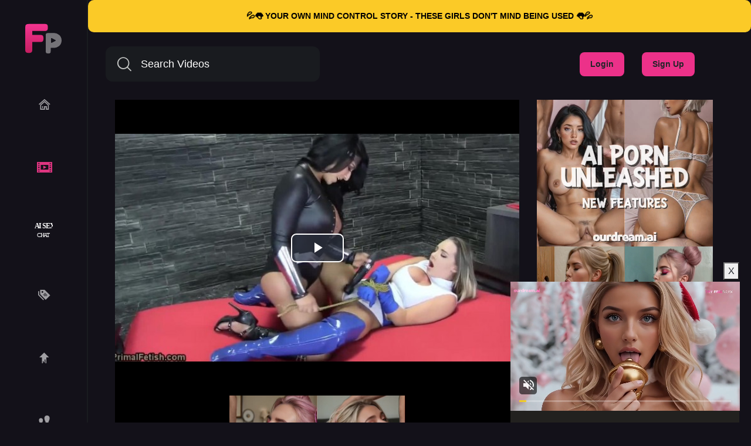

--- FILE ---
content_type: text/html; charset=UTF-8
request_url: https://www.freeuseporn.com/video/6427/enslavement-of-wonder-woman-and-power-girl
body_size: 7348
content:

<!DOCTYPE html> <html lang="en"> <head prefix="og: http://ogp.me/ns#"> <meta property="og:site_name" content="Freeuse Porn | Hypno Porn"> <meta property="og:title" content="Enslavement of Wonder Woman and Power Girl"> <meta property="og:url" content="https://www.freeuseporn.com/video/6427/enslavement-of-wonder-woman-and-power-girl"> <meta property="og:type" content="video"> <meta property="og:image" content="https://www.freeuseporn.com/media/videos/tmb/6427/default.jpg"> <meta property="og:description" content="Enslavement of Wonder Woman and Power Girl"> <meta property="video:tag" content="mind control"> <script type="text/javascript">
	var player_autoplay = "0";
	var player_resolution = "high";	
	var player_timeline_preview = "1";		
	var player_sprite = "https://www.freeuseporn.com/media/videos/tmb/6427/sprite.jpg";
	var player_logo = "1";
	var player_logo_redirect = "1";
	var player_logo_position = "top-right";
	var player_logo_link = "";	
	if (player_logo_link == '') {
		player_logo_link = "https://www.freeuseporn.com/video/6427/enslavement-of-wonder-woman-and-power-girl";
	}
	var player_logo_image = "https://www.freeuseporn.com/media/player/logo/logo.png";	
	var player_logo_opacity = "40";
	var player_pause_adv = "1";
	var video_duration = "7943.04";	
	var video_id = "6427";
	var base_url = "https://www.freeuseporn.com";	
	var aid = "5";
</script> <title>Enslavement of Wonder Woman and Power Girl - Videos - Freeuse Porn | Hypno Porn</title> <meta charset="utf-8"> <meta http-equiv="X-UA-Compatible" content="IE=edge"> <meta name="viewport" content="width=device-width, initial-scale=1, maximum-scale=1, user-scalable=yes"> <meta http-equiv="Content-Type" content="text/html; charset=utf-8" /> <meta name="robots" content="index, follow" /> <meta name="revisit-after" content="1 days" /> <meta name="keywords" content="mind controlfreeuseporn, free use porn, ignored sex, ignore sex, porn stream, porn tube, freeuse porn tube" /> <meta name="description" content="Enslavement of Wonder Woman and Power GirlHigh Quality Freeuse Porn Videos,Pictures and Stories available at high speed porn streaming." /> <link rel="Shortcut Icon" type="image/ico" href="https://www.freeuseporn.com/images/favicons/favicon.ico" /> <link rel="apple-touch-icon" sizes="57x57" href="https://www.freeuseporn.com/images/favicons/apple-icon-57x57.png"> <link rel="apple-touch-icon" sizes="60x60" href="https://www.freeuseporn.com/images/favicons/apple-icon-60x60.png"> <link rel="apple-touch-icon" sizes="72x72" href="https://www.freeuseporn.com/images/favicons/apple-icon-72x72.png"> <link rel="apple-touch-icon" sizes="76x76" href="https://www.freeuseporn.com/images/favicons/apple-icon-76x76.png"> <link rel="apple-touch-icon" sizes="114x114" href="https://www.freeuseporn.com/images/favicons/apple-icon-114x114.png"> <link rel="apple-touch-icon" sizes="120x120" href="https://www.freeuseporn.com/images/favicons/apple-icon-120x120.png"> <link rel="icon" type="image/png" sizes="192x192" href="https://www.freeuseporn.com/images/favicons/android-icon-192x192.png"> <link rel="icon" type="image/png" sizes="32x32" href="https://www.freeuseporn.com/images/favicons/favicon-32x32.png"> <link rel="icon" type="image/png" sizes="96x96" href="https://www.freeuseporn.com/images/favicons/favicon-96x96.png"> <link rel="icon" type="image/png" sizes="16x16" href="https://www.freeuseporn.com/images/favicons/favicon-16x16.png"> <link rel="manifest" href="https://www.freeuseporn.com/images/favicons/manifest.json"> <meta name="msapplication-TileColor" content="#ffffff"> <meta name="msapplication-TileImage" content="https://www.freeuseporn.com/images/favicons/ms-icon-144x144.png"> <meta name="theme-color" content="#ffffff"> <script type="text/javascript">
    var base_url = "https://www.freeuseporn.com";
	var max_thumb_folders = "64000";
    var tpl_url = "/templates/frontend/fullthemev2";
	var video_id = "6427";	var lang_deleting = "Deleting...";
	var lang_flaging = "Flaging...";
	var lang_loading = "Loading...";
	var lang_sending = "Sending...";
	var lang_share_name_empty = "Please enter your name!";
	var lang_share_rec_empty = "Please enter at least one recipient email!";
	var fb_signin = "0";
	var fb_appid = "";
	var g_signin = "0";
	var g_cid = "";
	var signup_section = false;
	var relative = "";
	var search_v = "Search Videos";
	var search_a = "Search Albums";
	var search_u = "Search Users";
	var lang_global_delete 		 	 = "Delete";
	var lang_global_yes 		 	 = "Yes";
	var lang_global_no 				 = "No";
	var lang_global_remove 		 	 = "Remove";
			var session_uid = "";
		var current_url = "/video/6427/enslavement-of-wonder-woman-and-power-girl";
	var alert_messages = [];
	var alert_errors = [];
	</script> </head> <body> <link rel="stylesheet" href="/templates/frontend/fullthemev2/css/bootstrap.min.css"> <link rel="stylesheet" href="/templates/frontend/fullthemev2/css/easy-autocomplete.min.css"> <link rel="stylesheet" href="/templates/frontend/fullthemev2/css/easy-autocomplete.themes.min.css"> <link href="/templates/frontend/fullthemev2/css/main.css?=v18" rel="stylesheet"> <div class="modal fade" id="dialogModal" tabindex="-1" role="dialog" aria-hidden="true"> <div class="modal-dialog modal-dialog-centered" role="document"> <div class="modal-content"> <div class="modal-header"> <h4 class="modal-title"></h4> <button type="button" class="close" data-dismiss="modal">&times;</button> </div> <div class="modal-body"> </div> <div class="modal-footer"> <button type="button" class="btn btn-primary btn-bold opt-1"></button> <button type="button" class="btn btn-secondary btn-bold opt-2" data-dismiss="modal"></button> </div> </div> </div> </div> <main> <a class="hhztz show" target="_blank" href="https://landing.candynetwork.ai/lp1?var_1=zo_r_1.jpg&var_2=zo_a_1.jpg&via=lolh20&fp_sid=fup-welcomebnr" data-t="6"> <div class="hhzt"> <span class="hhct">💦👅 YOUR OWN MIND CONTROL STORY - THESE GIRLS DON'T MIND BEING USED 👅💦</span> </div> </a> <header> <nav class="header__nav nav-bar"> <div class="toggle-menu"> <div class="line line1"></div> <div class="line line2"></div> <div class="line line3"></div> </div> <ul class="nav-list"> <div class="mobile-search"> <div class="icon"><i class="icon-search"></i></div> <div class="toggle"> <form name="search" id="search_form_mobile" method="post" action="/search/videos"> <i class="close fas fa-times"></i> <input type="text" class="form-control search-box" placeholder="Search Videos" name="search_query" id="search_query_mobile" value="" autocomplete="off"> <a id="search_select_mobile" class="btn btn-search-select"><i class="icon-search"></i></a> <input type="hidden" id="search_type_mobile" value=""> </form> </div> </div> <li class="nav-list-item "> <a href="/"class="nav-link">
					Home
				</a> </li> <li class="nav-list-item  active "> <a href="/videos"class="nav-link">
Videos
				</a> </li> <li class="nav-list-item"> <a href="/upload" class="nav-link" rel="noopener" target="_blank">
Upload
</a> </li> <li class="nav-list-item"> <a rel="nofollow" href="https://www.gptgirlfriend.online/tag/hypno/?ref=owmymgy&tap_s=5116779-a0c3fd&tm_fup=link" target="_blank"><img src="/templates/frontend/fullthemev2/img/AIsexchat.svg" alt="AI Sex Chat"></a></a> </li> <li class="nav-list-item "> <a href="/tags" class="nav-link">
Tags
				</a> </li> <li class="nav-list-item "> <a href="/users?o=mp" class="nav-link">
Community
				</a> </li> <li class="nav-list-item "> <a href="https://discord.gg/mWBubFmpra" class="nav-link">
Discord
				</a> </li> <ul class="nav-list-login"> <li><a href="/login">Login</a></li> <li><a href="/signup">Sign Up</a></li> </ul> </ul> </nav> <div class="search"> <form name="search" id="search_form" method="post" action="/search/videos"> <input type="text" class="form-control search-box" placeholder="Search Videos" name="search_query" id="search_query" value="" autocomplete="off"> <a id="search_select" class="btn btn-search-select"><i class="icon-search"></i></a> <input type="hidden" id="search_type" value=""> </form> </div> <div class="guest"> <ul> <li><a href="/login">Login</a></li> <li><a href="/signup">Sign Up</a></li> </ul> </div> </header> <nav class="header"> <div class="logo"> <a href="/" title="FreeusePorn" alt="FreeusePorn Logo"><img src="/templates/frontend/fullthemev2/img/elements/logo.svg" height="52" width="62"></a></div> <div class="menu"> <ul> <li class=""> <a href="/"> <i class="icon-home"></i> </a> </li> <li class=" active"> <a href="/videos"> <i class="icon-video"></i> </a> </li> <li> <a rel="nofollow" href="https://www.gptgirlfriend.online/tag/hypno/?ref=owmymgy&tap_s=5116779-a0c3fd&tm_fup=link" target="_blank"><img src="/templates/frontend/fullthemev2/img/AIsexchat.svg" alt="AI Sex Chat"></a></a> </li> <li class=""> <a href="/tags"> <i class="icon-tag"></i> </a> </li> <li class=""> <a href="/upload"> <i class="icon-upload"></i> </a> </li> <li class=""> <a href="/users?o=mp"> <i class="icon-user"></i> </a> </li> <li> <a href="https://discord.gg/mWBubFmpra"> <i class="icon-discord"></i> </a> </li> </ul> </div> <footer> <div class="language">EN<i class="fas fa-angle-down"></i></div> <div class="language-dropdown" id="language-modal"> <ul> <li> <a href="#" class="change-language active">English</a> </li> <li> <a href="#" id="fr_FR" class="change-language" >Français</a> </li> <li> <a href="#" id="de_DE" class="change-language" >Deutsch</a> </li> <li> <a href="#" id="nl_NL" class="change-language" >Dutch</a> </li> <li> <a href="#" id="es_ES" class="change-language" >Español</a> </li> <li> <a href="#" id="it_IT" class="change-language" >Italiano</a> </li> <li> <a href="#" id="pt_PT" class="change-language" >Português</a> </li> <li> <a href="#" id="pt_BR" class="change-language" >Português</a> </li> <li> <a href="#" id="ru_RU" class="change-language" >русский</a> </li> <li> <a href="#" id="sa_SA" class="change-language" >العربية</a> </li> <li> <a href="#" id="he_IL" class="change-language" >עִבְרִית</a> </li> <li> <a href="#" id="jp_JP" class="change-language" >日本語</a> </li> <li> <a href="#" id="cn_CS" class="change-language" >中文简体</a> </li> <li> <a href="#" id="cn_CT" class="change-language" >中文 繁體</a> </li> <li> <a href="#" id="tr_TR" class="change-language" >Türkçe</a> </li> <li> <a href="#" id="dk_DK" class="change-language" >Dansk</a> </li> <li> <a href="#" id="no_NO" class="change-language" >Norsk</a> </li> <li> <a href="#" id="cz_CZ" class="change-language" >Český</a> </li> <li> <a href="#" id="bn_BD" class="change-language" >বাংলা</a> </li> <li> <a href="#" id="ro_RO" class="change-language" >Română</a> </li> <li> <a href="#" id="pl_PL" class="change-language" >Polski</a> </li> <li> <a href="#" id="hu_HU" class="change-language" >Magyar</a> </li> <li> <a href="#" id="ba_BA" class="change-language" >Bosanski</a> </li> <li> <a href="#" id="hr_HR" class="change-language" >Hrvatski</a> </li> <li> <a href="#" id="rs_RS" class="change-language" >Srpski</a> </li> <li> <a href="#" id="si_SI" class="change-language" >Slovenski</a> </li> </ul> <form name="languageSelect" id="languageSelect" method="post" action=""> <input name="language" id="language" type="hidden" value="" /> </form> </div> <ul class="header-info-icons"> <li><a href="/static/dmca"><i class="icon-dmca"></i></a></li> <li><a href="/static/terms"><i class="icon-info"></i></a></li> </ul> </footer> </nav> <script src="https://code.jquery.com/jquery-3.1.0.min.js"></script> <script src="/templates/frontend/fullthemev2/js/popper.min.js"></script> <script src="/templates/frontend/fullthemev2/js/bootstrap.min.js"></script> <script src="/templates/frontend/fullthemev2/js/font-awesome.js"></script> <script src="/templates/frontend/fullthemev2/js/script.js?=ver7"></script>
<script type="text/javascript">
var video_img_url = "$relative/media/videos/tmb/$video.VID/default.jpg";
</script> <script type="text/javascript">
var lang_favoriting = "Favoriting...";
var lang_posting = "Posting...";
var video_width = "640";
var video_height = "360";
var evideo_vkey = "44383fa518b7e642ff63";

$( document ).ready(function() {

    var evdiv = $('.video-embedded');
	var ewidth = evdiv.width();
	eheight =  Math.round(ewidth / 1.777);
	evdiv.css("height" , eheight);

	$(window).resize(function() {
	var evwidth = $('.video-embedded').width();
	evheight =  Math.round(evwidth / 1.777);
	$('.video-embedded').css("height" , evheight);
	});
});

</script> <script type="text/javascript" src="/templates/frontend/fullthemev2/js/jquery.comments.js"></script> <script type="text/javascript" src="/templates/frontend/fullthemev2/js/jquery.voting.js"></script> <script type="text/javascript" src="/templates/frontend/fullthemev2/js/jquery.video.js"></script> <div class="modal fade" id="shareModal" tabindex="-1" role="dialog" aria-hidden="true"> <div class="modal-dialog modal-dialog-centered" role="document"> <div class="modal-content"> <div class="modal-header"> <h4 class="modal-title">Share Video</h4> <button type="button" class="close" data-dismiss="modal">&times;</button> </div> <div class="modal-body"> <div class="form-group mt-3"> <label for="video_share_url">Share video URL</label> <input id="video_share_url" type="text" class="form-control" value="https://www.freeuseporn.com/video/6427/enslavement-of-wonder-woman-and-power-girl" readonly> <button class="btn btn-secondary btn-bold mt-1 btn-xs float-right" onclick="copyToClipboard('video_share_url')"><span id="video_share_url_copied"><i class="fas fa-clone"></i></span> COPY</button> <div class="clearfix"></div> </div> <div class="form-group mt-3"> <label for="video_embed_code">Embed Code</label> <textarea name="video_embed_code" rows="4" id="video_embed_code" class="form-control" readonly><iframe width="640" height="360" src="https://www.freeuseporn.com/embed/44383fa518b7e642ff63" frameborder="0" allowfullscreen></iframe></textarea> <button class="btn btn-secondary btn-bold mt-1 btn-xs float-right" onclick="copyToClipboard('video_embed_code')"><span id="video_embed_code_copied"><i class="fas fa-clone"></i></span> COPY</button> <div class="clearfix"></div> </div> <div id="custom_size" class="form-group"> <label for="custom_width">Custom Size</label> <div> <div class="float-left"> <input id="custom_width" type="text" class="form-control" value="" placeholder="Width" style="width: 100px!important;"/> </div> <div class="float-left ml-2 mr-2" style="line-height: 38px;">
							&times;
						</div> <div class="float-left mr-2"> <input id="custom_height" type="text" class="form-control" value="" placeholder="Height" style="width: 100px!important;"/> </div> <div class="float-left" style="line-height: 38px;">
							(Min: 320 &times; 180)
						</div> </div> </div> </div> <div class="modal-footer"> <button type="button" class="btn btn-secondary btn-bold float-left" data-dismiss="modal">Cancel</button> </div> </div> </div> </div> <div class="modal fade" id="flagModal" tabindex="-1" role="dialog" aria-hidden="true"> <div class="modal-dialog modal-dialog-centered" role="document"> <div class="modal-content"> <div class="modal-header"> <h4 class="modal-title">Flag Video</h4> <button type="button" class="close" data-dismiss="modal">&times;</button> </div> <div class="modal-body"> <div class="form-group"> <label>Flag Video</label> <div> <div class="radio"> <label> <input name="flag_reason" type="radio" value="inappropriate" checked="yes" />
								Inappropriate (rape, incest, etc.)
							</label> </div> <div class="radio"> <label> <input name="flag_reason" type="radio" value="underage" />
								Underage
							</label> </div> <div class="radio"> <label> <input name="flag_reason" type="radio" value="copyrighted" />
								Copyrighted Material
							</label> </div> <div class="radio"> <label> <input name="flag_reason" type="radio" value="not_playing" />
								Video not playing
							</label> </div> <div class="radio"> <label> <input name="flag_reason" type="radio" value="other" />
								Other
							</label> </div> <div id="flag_reason_error" class="text-danger m-t-5" style="display: none;"></div> </div> </div> <div class="form-group"> <label for="flag_message">Reason (Optional)</label> <div> <textarea name="flag_message" class="form-control" rows="3" id="flag_message"></textarea> </div> </div> </div> <div class="modal-footer"> <button id="submit_flag_video" data-vid="6427" type="button" class="btn btn-primary btn-bold">Flag Video</button> <button type="button" class="btn btn-secondary btn-bold" data-dismiss="modal">Cancel</button> </div> </div> </div> </div> <section class="content-wrapper"> <div class="video-page"> <div class="main"> <div class="v-content"> <div class="video-container"> <link href="https://cdnjs.cloudflare.com/ajax/libs/video.js/8.6.1/video-js.min.css" rel="stylesheet"> <script src="https://cdnjs.cloudflare.com/ajax/libs/video.js/8.6.1/video.min.js"></script> <link href="https://cdnjs.cloudflare.com/ajax/libs/videojs-contrib-ads/7.3.2/videojs.ads.css" rel="stylesheet"> <script src="https://cdnjs.cloudflare.com/ajax/libs/videojs-contrib-ads/7.3.2/videojs.ads.min.js"></script> <link href="https://www.freeuseporn.com/player/videojsx.vast.css" rel="stylesheet"> <script src="https://www.freeuseporn.com/player/videojsx.vast.js"></script> <script src="https://www.freeuseporn.com/player/silvermine-videojs-quality-selector.min.js"></script> <link href="https://www.freeuseporn.com/player/quality-selector.css" rel="stylesheet"> <video id="videoksa" width="auto" height="auto" preload="none" controls="true" class="video-js vjs-16-9 vjs-big-play-centered vjs-sublime-skin" data-setup='{"autoplay":false}' poster="https://www.freeuseporn.com/media/videos/tmb/6427/default.jpg"> <source id="mysrc" src="https://www.freeuseporn.com/media/videos/h264/6427_720p.mp4" type='video/mp4' label='720p' res='720'/> <source id="mysrc" src="https://www.freeuseporn.com/media/videos/h264/6427_480p.mp4" type='video/mp4' label='480p' res='480'/> <p class="vjs-no-js">To view this video please enable JavaScript, and consider upgrading to a web browser that <a href="http://videojs.com/html5-video-support/" target="_blank">supports HTML5 video</a></p> </video> <div id="companion"></div> <div id="juicyads-pause-ad" style="display: none; position: absolute; top: 40%; left: 50%; transform: translate(-50%, -50%); z-index: 1000;"> <button id="close-ad-button" style="z-index: 99999;position: absolute; top: 5px; right: 5px; background: white; color: white; border: none; border-radius: 50%; width: 25px; height: 25px; font-size: 16px; cursor: pointer;">X</button> <center> <div class="hidden-videoplayer-xs"> <iframe src="https://core.ourdream.ai/api/render?uid=0e81-b7dfac6e47da" width="300" height="250" style="border:none;display:block" allow="autoplay"></iframe> </div> </center> <center> <div class="visible-videoplayer-xs"> <iframe src="https://core.ourdream.ai/api/render?uid=0e81-b5c49ee6d568" width="300" height="150" style="border:none;display:block" allow="autoplay"></iframe> </div> </center> </div> <script>
				//player.ads();
				var companion = {
					elementId: "companion",
					maxWidth: 300,
					maxHeight: 250
				};
				var player = videojs('videoksa');
				player.ads();
				player.vast({
					url: 'https://ad.twinrdengine.com/adraw?zone=01DXF6DT004000000000000DMJ&kw=COMMA_SEPARATED_KEYWORDS',
					timeout: 5000,
					skip: 5,
					companion: companion
				});

				console.log("ksa start");
				console.log(player);
				console.log("ksa end");

				player.on('adsready', function() {
				  console.log('adsready: Ads plugin is ready');
				});
				player.on('adstart', function() {
					player.autoplay(true);
					console.log('adstart: Ad started');
					console.log("ksa ad started " + player.currentSrc());
				});
				player.on('adend', function() {
				  console.log('adend: Ad finished');
				});
				player.on('adtimeout', function() {
				  console.log('adtimeout: Ad timed out');
				});
				player.on('adserror', function() {
				  console.log('adserror: Ad failed to load');
				});


				player.controlBar.addChild('QualitySelector');

				// Add event listeners for pause and play
				player.on('pause', showAd);
				player.on('play', hideAd);

				// Add event listeners for scrubbing
				player.on('seeking', function() {
					isScrubbing = true;
					hideAd();
				});

				player.on('seeked', function() {
					isScrubbing = false;
					if (player.paused()) {
						showAd();
					}
				});


				var isScrubbing = false;

				// Function to show ad
				function showAd() {
					var adContainer = document.getElementById('juicyads-pause-ad');
					if (adContainer && !isScrubbing) {
						adContainer.style.display = 'block';
					}
				}

				// Function to hide ad
				function hideAd() {
					var adContainer = document.getElementById('juicyads-pause-ad');
					if (adContainer) {
						adContainer.style.display = 'none';
					}
				}

				// Add event listener for close button
				document.getElementById('close-ad-button').addEventListener('click', function() {
					hideAd();
					player.play();
				});
			</script> <center> <div class="hidden-videoplayer-xs"> <iframe src="https://core.ourdream.ai/api/render?uid=0e81-7cf7cf92a708" width="730" height="300" style="border:none;display:block" allow="autoplay"></iframe> </div> </center> <center> <div class="visible-videoplayer-xs"> <iframe src="https://core.ourdream.ai/api/render?uid=0e81-b5c49ee6d568" width="300" height="150" style="border:none;display:block" allow="autoplay"></iframe> </div> </center> </div> </div> <div class="v-header"> <h1><i class="fas fa-film"></i>Enslavement of Wonder Woman and Power Girl</h1> <div class="functions"> <ul class="ibtns"> <li> <a id="video_download" href="#" class="btn btn-secondary btn-bold btn-xxs" data-toggle="dropdown" aria-haspopup="true" aria-expanded="false"> <i class="fas fa-download"></i> </a> <div class="dropdown-menu dropdown-menu-right" aria-labelledby="video_download"> <a class="dropdown-item" href="https://www.freeuseporn.com/download.php?id=6427&label=720p">HD - 720p (MP4)</a> <a class="dropdown-item" href="https://www.freeuseporn.com/download.php?id=6427&label=480p">HD - 480p (MP4)</a> </div> </li> <li class="favorite"><a href="#" id="video_favorite" data-vid="6427" ><i class="fas fa-heart"></i></a></li> <li class="thumb"><a href="#" id="vote_up_video_6427"><i class="fas fa-thumbs-up"></i><span class="text" id="likes_video_6427">22</span></a></li> <li class="thumb"><a href="#" id="vote_down_video_6427"><i class="fas fa-thumbs-down"></i><span class="text" id="dislikes_video_6427">1</span></a></li> <li class="thumb"><a href="#" id="video_flag" data-vid="6427" class="btn btn-secondary btn-bold btn-xxs"><i class="fas fa-flag"></i><span class="d-none d-md-inline"></span></a></li> </ul> </div> <div class="info"> <ul class="data"> <li>Views 94154</li> <li>Rating 96%</li> <li>2 years ago</li> </ul> <ul class="cat"> <li><a href="/videos/mind-control"><i class="fas fa-th-list"></i>Mind Control</a></li> </ul> </div> <div class="tags"> <ul> <li><a href="/search/videos/mind control"><i class="fas fa-tag"></i>mind control</a></li> </ul> </div> <div class="subscribe"> <div class="user"> <a href="/user/Irinka"> <div class="avatar"><img src="/media/users/39183.jpg?80" alt="Irinka avatar"></div> <div class="info"> <span class="username">Irinka</span> <span class="subscribers" id="total_subscribers"><span class="text-highlighted">488</span> subscribers</span> </div> </a> </div> </div> </div> <script type="text/javascript">
				var lang_comments_confirm_delete 		= "Are you sure you want to delete this comment?";
				var lang_comments_reply 		 		= "Reply";
				var lang_comments_view_more_replies	 	= "View More";
				var lang_comments_insert_media   		= "Insert Media";
				var lang_cancel					   		= "Cancel";
			</script> <div class="modal fade" id="commentsMediaModal" tabindex="-1" role="dialog" aria-hidden="true"> <div class="modal-dialog modal-dialog-centered modal-lg" role="document"> <div class="modal-content"> <div class="modal-body"> <nav> <div class="nav nav-tabs" role="tablist"> <a class="nav-item nav-link active" id="nav-cvideos-tab" data-toggle="tab" href="#nav-cvideos" role="tab" aria-controls="nav-cvideos" aria-selected="true">Videos</a> <a class="nav-item nav-link" id="nav-cphotos-tab" data-toggle="tab" href="#nav-cphotos" role="tab" aria-controls="nav-cphotos" aria-selected="false">Photos</a> </div> </nav> <div class="tab-content"> <div class="tab-pane fade show active" id="nav-cvideos" role="tabpanel" aria-labelledby="nav-cvideos-tab"> <input type="text" class="form-control" placeholder="Search Videos" id="search-cvideos" value="" autocomplete="off"> <div id="info-cvideos"></div> <div class="clearfix"></div> <div id="cvideos-container"> </div> <div id="cvideos-loader"><i class="fas fa-circle-notch fa-spin fa-2x"></i></div> </div> <div class="tab-pane fade" id="nav-cphotos" role="tabpanel" aria-labelledby="nav-cphotos-tab"> <input type="text" class="form-control" placeholder="Search Photos" id="search-cphotos" value="" autocomplete="off"> <div id="info-cphotos"></div> <div class="clearfix"></div> <div id="cphotos-container"> </div> <div id="cphotos-loader"><i class="fas fa-circle-notch fa-spin fa-2x"></i></div> </div> </div> <input id="insert_media_target" type="hidden" value=""> </div> <div class="modal-footer"> <button type="button" class="btn btn-secondary btn-bold" data-dismiss="modal">Close</button> </div> </div> </div> </div> <div class="form-content comment"> <div class="row"> <div class="col-6 col-md-4"> <div class="primary-head"><i class="fas fa-comments" aria-hidden="true"></i><h2 class="head">Comments</h2></div> </div> <div class="col-6 col-md-8"> <a id="comments_sort" href="#" data-id="6427" data-type="video" data-sort="newest" data-toggle="dropdown" aria-haspopup="true" aria-expanded="false"><i class="fas fa-sort-amount-down"></i></a> <div class="dropdown-menu dropdown-menu-left" aria-labelledby="comments_sort"> <a class="dropdown-item active" data-sort="newest" id="comments_sort_newest" href="#">
								Newest
							</a> <a class="dropdown-item" data-sort="top" id="comments_sort_top" href="#">
								Top Comments
							</a> </div> </div> <div class="col-md-12"> <div class="textarea" id="comments_input_container"> <input type="hidden" name="ksa_empty_pot" id="ksa-empty-pot" value="" /> <textarea data-id="6427" data-type="video" id="comments_input" rows="3"  maxlength="1000" class="form-control" disabled></textarea> <span id="comments_login_register" class="">Please <a id="comments_login" data-toggle="modal" href="#login-modal">log in</a> or <a id="comments_register" href="/signup">register</a> to post comments</span> </div> </div> <div class="col-md-12"> </div> <div class="col-md-12"> <div id="comments_list" class="comments-list"> </div> <div id="comments_more" class="comments-list"> </div> </div> </div> </div> </div> <aside> <iframe src="https://core.ourdream.ai/api/render?uid=0e81-b7dfac6e47da" width="300" height="250" style="border:none;display:block" allow="autoplay"></iframe> <iframe src="https://core.ourdream.ai/api/render?uid=0e81-b5c49ee6d568" width="300" height="150" style="border:none;display:block" allow="autoplay"></iframe> <div class="related-videos"> <div class="primary-head"><h2 class="head">Related Videos</h2></div> <iframe id="embed_code83366" allowfullscreen style="width: 100%; border: none"></iframe> <script>
					var affiliateId=1185,offerId=12
					var clip_id=document.querySelector("iframe[src*='embed.clips4sale.com']")?.src?.match(/clip\/(\d+)\//)?.[1]
					var baseUrl='https://n2.clips4sale.com/a/freeuseporn-com',parentUrl=window.parent.location.href,keywords=[...(document.querySelector(".tags > ul")?.querySelectorAll('li > a')||[])].map(e=>e.textContent.trim()),giu=()=>${baseUrl}?+new URLSearchParams({url:parentUrl,keywords:keywords,a:affiliateId,o:offerId,...clip_id&&{clip_id:clip_id}}).toString(),iframe=document.getElementById("embed_code83366");iframe.src=giu();var style=document.createElement("style");style.innerHTML="#embed_code83366{height:270px;@media screen and (max-width:2200px){height:250px};@media screen and (max-width:1950px){height:230px};@media screen and (max-width:1650px){height:190px};@media screen and (max-width:1500px){height:175px};@media screen and (max-width:1400px){height:160px};@media screen and (max-width:1346px){height:195px};@media screen and (max-width:1300px){height:180px};@media screen and (max-width:1100px){height:165px};@media screen and (max-width:1024px){height:190px};@media screen and (max-width:950px){height:180px};@media screen and (max-width:850px){height:165px};@media screen and (max-width:767px){height:190px};@media screen and (max-width:700px){height:175px};@media screen and (max-width:650px){height:165px};@media screen and (max-width:619px){height:220px};@media screen and (max-width:550px){height:200px};@media screen and (max-width:500px){height:185px};@media screen and (max-width:430px){height:165px}}",document.head.appendChild(style);
					</script> </div> </aside> </div> <center> <div class="hidden-videoplayer-xs"> <iframe src="https://core.ourdream.ai/api/render?uid=0e81-7cf7cf92a708" width="730" height="300" style="border:none;display:block" allow="autoplay"></iframe> </div> </center> <center> <div class="visible-videoplayer-xs"> <iframe src="https://core.ourdream.ai/api/render?uid=0e81-b5c49ee6d568" width="300" height="150" style="border:none;display:block" allow="autoplay"></iframe> </div> </center> </section> </main> <script type="text/javascript" src="/backdrop.js?=v7"></script>
<script>
    function setTestCookie() {
        var now = new Date();
        var time = now.getTime();
        var expireTime = time + 1000 * 3600 * 1; // 3 hours from now
        now.setTime(expireTime);
        document.cookie = "testCookie=true;expires=" + now.toUTCString() + ";path=/";
    }

    function checkTestCookie() {
        return document.cookie.split(';').some((item) => item.trim().startsWith('testCookie='));
    }

    window.addEventListener('DOMContentLoaded', (event) => {
        if (!checkTestCookie()) {
            // No cookie found, remove 'display: none;' to show the div
            var iframeContainer = document.getElementById('floating-iframe-container');
            iframeContainer.style.display = 'block'; // or remove 'hidden' class if using CSS class approach
        }

        document.getElementById('close-iframe').addEventListener('click', function() {
            setTestCookie(); // Set the cookie when the button is clicked
            // Hide the iframe container
            var iframeContainer = document.getElementById('floating-iframe-container');
            iframeContainer.style.display = 'none';
        });
    });
</script> <div id="floating-iframe-container" style="display:none;"> <script async type="application/javascript" src="https://a.gentlefieldpattern.com/ad-provider.js"></script> <ins class="easa1w3m3e331" data-zoneid="3238"></ins> <script>(AdProvider = window.AdProvider || []).push({"serve": {}});</script> <button id="close-iframe">X</button> </div> <div id="alerts_bottom"></div> <script type="text/javascript" src="/templates/frontend/fullthemev2/js/jquery.rotator.js"></script> <script type="text/javascript" src="/templates/frontend/fullthemev2/js/jquery.main.js?ver=4"></script> <script src="https://www.freeuseporn.com/media/player/videojs/video-js-events.js"></script> <script>
	
			if (navigator.userAgent.match(/IEMobile\/10\.0/)) {
		  var msViewportStyle = document.createElement('style')
		  msViewportStyle.appendChild(
			document.createTextNode(
			  '@-ms-viewport{width:auto!important}'
			)
		  )
		  document.querySelector('head').appendChild(msViewportStyle)
		}
	
	</script> <script async src="https://www.googletagmanager.com/gtag/js?id=UA-48056482-8"></script> <script>
  window.dataLayer = window.dataLayer || [];
  function gtag(){dataLayer.push(arguments);}
  gtag('js', new Date());

  gtag('config', 'UA-48056482-8');
</script> </body> </html>

--- FILE ---
content_type: text/html; charset=utf-8
request_url: https://core.ourdream.ai/api/render?uid=0e81-b7dfac6e47da
body_size: 1066
content:
<!DOCTYPE html><html><head><meta charset="UTF-8"><meta name="viewport" content="width=device-width,initial-scale=1"><style>*{margin:0;padding:0;box-sizing:border-box}html,body{width:100%;height:100%;overflow:hidden}body{background:#000;cursor:pointer;display:flex;align-items:center;justify-content:center}video{max-width:100%;max-height:100%;width:auto;height:auto;display:block;object-fit:contain}</style></head><body onclick="onAction()"><video autoplay muted loop playsinline id="media-player"><source src="https://static.ourdream.ai/video/b1a64167-3882-40ea-88ae-64b5d4cdbc73.mp4" type="video/mp4"></video><script>var _C={e:'https://core.ourdream.ai',r:'69745b00-9ff5-4aa9-9887-a22dac4341a7',g:'88c5a073-fa27-47aa-b3ba-a500f1d250d5',a:'3f1818a9-e219-4e62-8647-c7bfd39ac7de',u:'c3085709-b603-4a80-a579-68c7b412caaf',o:'0e81',p:'freeuseporn.com',t:'https://core.ourdream.ai/api/click?token=eyJhbGciOiJIUzI1NiIsInR5cCI6IkpXVCJ9.[base64].5ExJMV2OZvCjFdhjKXVu8LV4htwI_LJfqPEKYXqFv7s'};function logMetric(t,d){d=d||{};var p={type:t,req:_C.r,gid:_C.g,asset:_C.a,uid:_C.u,org:_C.o,prop:_C.p,d:d,ts:Date.now()};fetch(_C.e+'/api/telemetry/log',{method:'POST',headers:{'Content-Type':'application/json'},body:JSON.stringify(p),keepalive:!0}).catch(function(){var i=new Image(1,1);i.src=_C.e+'/api/telemetry/log?type='+t+'&req='+_C.r+'&gid='+_C.g+'&asset='+_C.a+'&uid='+_C.u+'&org='+_C.o+'&prop='+encodeURIComponent(_C.p)})}function initTelemetry(){var p={req:_C.r,gid:_C.g,asset:_C.a,uid:_C.u,org:_C.o,prop:_C.p,metadata:{viewport_width:window.innerWidth,viewport_height:window.innerHeight,loaded_at:Date.now()}};fetch(_C.e+'/api/telemetry/view',{method:'POST',headers:{'Content-Type':'application/json'},body:JSON.stringify(p),keepalive:!0}).catch(function(){var i=new Image(1,1);i.src=_C.e+'/api/telemetry/view?req='+_C.r+'&gid='+_C.g+'&asset='+_C.a+'&uid='+_C.u+'&org='+_C.o+'&prop='+encodeURIComponent(_C.p)})}initTelemetry();function onAction(e){e&&e.preventDefault();logMetric('click_intent',{ts:Date.now()});window.parent!==window&&window.parent.postMessage({type:'WIDGET_NAV',url:_C.t},'*');setTimeout(function(){window.open(_C.t,'_blank')},15)}</script><noscript><img src="https://core.ourdream.ai/api/telemetry/view?req=69745b00-9ff5-4aa9-9887-a22dac4341a7&gid=88c5a073-fa27-47aa-b3ba-a500f1d250d5&asset=3f1818a9-e219-4e62-8647-c7bfd39ac7de&uid=c3085709-b603-4a80-a579-68c7b412caaf&org=0e81&prop=freeuseporn.com" width="1" height="1" style="position:absolute;left:-9999px" alt=""></noscript><script>var v=document.getElementById('media-player');v.onplay=function(){logMetric('start')};v.onended=function(){logMetric('complete')}</script></body></html>

--- FILE ---
content_type: text/html; charset=utf-8
request_url: https://core.ourdream.ai/api/render?uid=0e81-b5c49ee6d568
body_size: 1568
content:
<!DOCTYPE html><html><head><meta charset="UTF-8"><meta name="viewport" content="width=device-width,initial-scale=1"><style>*{margin:0;padding:0;box-sizing:border-box}html,body{width:100%;height:100%;overflow:hidden}body{background:#000;cursor:pointer;display:flex;align-items:center;justify-content:center}video{max-width:100%;max-height:100%;width:auto;height:auto;display:block;object-fit:contain}</style></head><body onclick="onAction()"><video autoplay muted loop playsinline id="media-player"><source src="https://static.ourdream.ai/video/74a3950e-1993-46d0-ad73-64c160c233b0.mp4" type="video/mp4"></video><script>var _C={e:'https://core.ourdream.ai',r:'2adda3b5-365d-4193-9667-88fdd4c868df',g:'aa5fb12a-b9bc-42c0-9c6a-269d1e25b4ea',a:'7a797c55-d04b-46ef-b7b4-edf97cd2939d',u:'ce203fd7-7c59-4846-8c5a-6f112bdf7de6',o:'0e81',p:'freeuseporn.com',t:'https://core.ourdream.ai/api/click?token=eyJhbGciOiJIUzI1NiIsInR5cCI6IkpXVCJ9.[base64].f2Y2_cZ2oUOJjvxR1a5L0TWP1s0PqBtAvofKuuAOwv8'};function logMetric(t,d){d=d||{};var p={type:t,req:_C.r,gid:_C.g,asset:_C.a,uid:_C.u,org:_C.o,prop:_C.p,d:d,ts:Date.now()};fetch(_C.e+'/api/telemetry/log',{method:'POST',headers:{'Content-Type':'application/json'},body:JSON.stringify(p),keepalive:!0}).catch(function(){var i=new Image(1,1);i.src=_C.e+'/api/telemetry/log?type='+t+'&req='+_C.r+'&gid='+_C.g+'&asset='+_C.a+'&uid='+_C.u+'&org='+_C.o+'&prop='+encodeURIComponent(_C.p)})}function initTelemetry(){var p={req:_C.r,gid:_C.g,asset:_C.a,uid:_C.u,org:_C.o,prop:_C.p,metadata:{viewport_width:window.innerWidth,viewport_height:window.innerHeight,loaded_at:Date.now()}};fetch(_C.e+'/api/telemetry/view',{method:'POST',headers:{'Content-Type':'application/json'},body:JSON.stringify(p),keepalive:!0}).catch(function(){var i=new Image(1,1);i.src=_C.e+'/api/telemetry/view?req='+_C.r+'&gid='+_C.g+'&asset='+_C.a+'&uid='+_C.u+'&org='+_C.o+'&prop='+encodeURIComponent(_C.p)})}initTelemetry();function onAction(e){e&&e.preventDefault();logMetric('click_intent',{ts:Date.now()});window.parent!==window&&window.parent.postMessage({type:'WIDGET_NAV',url:_C.t},'*');setTimeout(function(){window.open(_C.t,'_blank')},15)}</script><noscript><img src="https://core.ourdream.ai/api/telemetry/view?req=2adda3b5-365d-4193-9667-88fdd4c868df&gid=aa5fb12a-b9bc-42c0-9c6a-269d1e25b4ea&asset=7a797c55-d04b-46ef-b7b4-edf97cd2939d&uid=ce203fd7-7c59-4846-8c5a-6f112bdf7de6&org=0e81&prop=freeuseporn.com" width="1" height="1" style="position:absolute;left:-9999px" alt=""></noscript><script>var v=document.getElementById('media-player');v.onplay=function(){logMetric('start')};v.onended=function(){logMetric('complete')}</script></body></html>

--- FILE ---
content_type: text/html; charset=utf-8
request_url: https://core.ourdream.ai/api/render?uid=0e81-7cf7cf92a708
body_size: 1091
content:
<!DOCTYPE html><html><head><meta charset="UTF-8"><meta name="viewport" content="width=device-width,initial-scale=1"><style>*{margin:0;padding:0;box-sizing:border-box}html,body{width:100%;height:100%;overflow:hidden}body{background:#000;cursor:pointer;display:flex;align-items:center;justify-content:center}video{max-width:100%;max-height:100%;width:auto;height:auto;display:block;object-fit:contain}</style></head><body onclick="onAction()"><video autoplay muted loop playsinline id="media-player"><source src="https://static.ourdream.ai/video/6bd1bfd1-ac45-44f1-823b-1b057af93357.mp4" type="video/mp4"></video><script>var _C={e:'https://core.ourdream.ai',r:'00881e86-67df-4a1c-8be3-9d0298f4ed24',g:'fa40e459-f530-4a3b-aa22-be6bb025e89f',a:'646a9241-b2fa-4ac0-be4f-143b0acc0b61',u:'c5c92ff9-1cb6-4e12-bc51-a6de297d4417',o:'0e81',p:'freeuseporn.com',t:'https://core.ourdream.ai/api/click?token=eyJhbGciOiJIUzI1NiIsInR5cCI6IkpXVCJ9.[base64].Q_Mbtng2HQO-mkEf4i92k5X5WF4rsiW7lLQQm3VRVGA'};function logMetric(t,d){d=d||{};var p={type:t,req:_C.r,gid:_C.g,asset:_C.a,uid:_C.u,org:_C.o,prop:_C.p,d:d,ts:Date.now()};fetch(_C.e+'/api/telemetry/log',{method:'POST',headers:{'Content-Type':'application/json'},body:JSON.stringify(p),keepalive:!0}).catch(function(){var i=new Image(1,1);i.src=_C.e+'/api/telemetry/log?type='+t+'&req='+_C.r+'&gid='+_C.g+'&asset='+_C.a+'&uid='+_C.u+'&org='+_C.o+'&prop='+encodeURIComponent(_C.p)})}function initTelemetry(){var p={req:_C.r,gid:_C.g,asset:_C.a,uid:_C.u,org:_C.o,prop:_C.p,metadata:{viewport_width:window.innerWidth,viewport_height:window.innerHeight,loaded_at:Date.now()}};fetch(_C.e+'/api/telemetry/view',{method:'POST',headers:{'Content-Type':'application/json'},body:JSON.stringify(p),keepalive:!0}).catch(function(){var i=new Image(1,1);i.src=_C.e+'/api/telemetry/view?req='+_C.r+'&gid='+_C.g+'&asset='+_C.a+'&uid='+_C.u+'&org='+_C.o+'&prop='+encodeURIComponent(_C.p)})}initTelemetry();function onAction(e){e&&e.preventDefault();logMetric('click_intent',{ts:Date.now()});window.parent!==window&&window.parent.postMessage({type:'WIDGET_NAV',url:_C.t},'*');setTimeout(function(){window.open(_C.t,'_blank')},15)}</script><noscript><img src="https://core.ourdream.ai/api/telemetry/view?req=00881e86-67df-4a1c-8be3-9d0298f4ed24&gid=fa40e459-f530-4a3b-aa22-be6bb025e89f&asset=646a9241-b2fa-4ac0-be4f-143b0acc0b61&uid=c5c92ff9-1cb6-4e12-bc51-a6de297d4417&org=0e81&prop=freeuseporn.com" width="1" height="1" style="position:absolute;left:-9999px" alt=""></noscript><script>var v=document.getElementById('media-player');v.onplay=function(){logMetric('start')};v.onended=function(){logMetric('complete')}</script></body></html>

--- FILE ---
content_type: text/html; charset=utf-8
request_url: https://core.ourdream.ai/api/render?uid=0e81-b5c49ee6d568
body_size: 1090
content:
<!DOCTYPE html><html><head><meta charset="UTF-8"><meta name="viewport" content="width=device-width,initial-scale=1"><style>*{margin:0;padding:0;box-sizing:border-box}html,body{width:100%;height:100%;overflow:hidden}body{background:#000;cursor:pointer;display:flex;align-items:center;justify-content:center}video{max-width:100%;max-height:100%;width:auto;height:auto;display:block;object-fit:contain}</style></head><body onclick="onAction()"><video autoplay muted loop playsinline id="media-player"><source src="https://static.ourdream.ai/video/74a3950e-1993-46d0-ad73-64c160c233b0.mp4" type="video/mp4"></video><script>var _C={e:'https://core.ourdream.ai',r:'15be000c-c32f-4d45-b9bf-e69e41118445',g:'aa5fb12a-b9bc-42c0-9c6a-269d1e25b4ea',a:'7a797c55-d04b-46ef-b7b4-edf97cd2939d',u:'ce203fd7-7c59-4846-8c5a-6f112bdf7de6',o:'0e81',p:'freeuseporn.com',t:'https://core.ourdream.ai/api/click?token=eyJhbGciOiJIUzI1NiIsInR5cCI6IkpXVCJ9.[base64].eotRGTNVRAiUVPMJyk51DiX5zO1jK9UK6jnkZacB7-E'};function logMetric(t,d){d=d||{};var p={type:t,req:_C.r,gid:_C.g,asset:_C.a,uid:_C.u,org:_C.o,prop:_C.p,d:d,ts:Date.now()};fetch(_C.e+'/api/telemetry/log',{method:'POST',headers:{'Content-Type':'application/json'},body:JSON.stringify(p),keepalive:!0}).catch(function(){var i=new Image(1,1);i.src=_C.e+'/api/telemetry/log?type='+t+'&req='+_C.r+'&gid='+_C.g+'&asset='+_C.a+'&uid='+_C.u+'&org='+_C.o+'&prop='+encodeURIComponent(_C.p)})}function initTelemetry(){var p={req:_C.r,gid:_C.g,asset:_C.a,uid:_C.u,org:_C.o,prop:_C.p,metadata:{viewport_width:window.innerWidth,viewport_height:window.innerHeight,loaded_at:Date.now()}};fetch(_C.e+'/api/telemetry/view',{method:'POST',headers:{'Content-Type':'application/json'},body:JSON.stringify(p),keepalive:!0}).catch(function(){var i=new Image(1,1);i.src=_C.e+'/api/telemetry/view?req='+_C.r+'&gid='+_C.g+'&asset='+_C.a+'&uid='+_C.u+'&org='+_C.o+'&prop='+encodeURIComponent(_C.p)})}initTelemetry();function onAction(e){e&&e.preventDefault();logMetric('click_intent',{ts:Date.now()});window.parent!==window&&window.parent.postMessage({type:'WIDGET_NAV',url:_C.t},'*');setTimeout(function(){window.open(_C.t,'_blank')},15)}</script><noscript><img src="https://core.ourdream.ai/api/telemetry/view?req=15be000c-c32f-4d45-b9bf-e69e41118445&gid=aa5fb12a-b9bc-42c0-9c6a-269d1e25b4ea&asset=7a797c55-d04b-46ef-b7b4-edf97cd2939d&uid=ce203fd7-7c59-4846-8c5a-6f112bdf7de6&org=0e81&prop=freeuseporn.com" width="1" height="1" style="position:absolute;left:-9999px" alt=""></noscript><script>var v=document.getElementById('media-player');v.onplay=function(){logMetric('start')};v.onended=function(){logMetric('complete')}</script></body></html>

--- FILE ---
content_type: text/html; charset=utf-8
request_url: https://core.ourdream.ai/api/render?uid=0e81-b7dfac6e47da
body_size: 1068
content:
<!DOCTYPE html><html><head><meta charset="UTF-8"><meta name="viewport" content="width=device-width,initial-scale=1"><style>*{margin:0;padding:0;box-sizing:border-box}html,body{width:100%;height:100%;overflow:hidden}body{background:#000;cursor:pointer;display:flex;align-items:center;justify-content:center}video{max-width:100%;max-height:100%;width:auto;height:auto;display:block;object-fit:contain}</style></head><body onclick="onAction()"><video autoplay muted loop playsinline id="media-player"><source src="https://static.ourdream.ai/video/b1a64167-3882-40ea-88ae-64b5d4cdbc73.mp4" type="video/mp4"></video><script>var _C={e:'https://core.ourdream.ai',r:'23a80420-a405-4e59-84fb-7b69cdc15a97',g:'88c5a073-fa27-47aa-b3ba-a500f1d250d5',a:'3f1818a9-e219-4e62-8647-c7bfd39ac7de',u:'c3085709-b603-4a80-a579-68c7b412caaf',o:'0e81',p:'freeuseporn.com',t:'https://core.ourdream.ai/api/click?token=eyJhbGciOiJIUzI1NiIsInR5cCI6IkpXVCJ9.[base64].b8f_GQlScdDHPsX9lVxCVlS8LdUsttYkeL9NYTWc6_Q'};function logMetric(t,d){d=d||{};var p={type:t,req:_C.r,gid:_C.g,asset:_C.a,uid:_C.u,org:_C.o,prop:_C.p,d:d,ts:Date.now()};fetch(_C.e+'/api/telemetry/log',{method:'POST',headers:{'Content-Type':'application/json'},body:JSON.stringify(p),keepalive:!0}).catch(function(){var i=new Image(1,1);i.src=_C.e+'/api/telemetry/log?type='+t+'&req='+_C.r+'&gid='+_C.g+'&asset='+_C.a+'&uid='+_C.u+'&org='+_C.o+'&prop='+encodeURIComponent(_C.p)})}function initTelemetry(){var p={req:_C.r,gid:_C.g,asset:_C.a,uid:_C.u,org:_C.o,prop:_C.p,metadata:{viewport_width:window.innerWidth,viewport_height:window.innerHeight,loaded_at:Date.now()}};fetch(_C.e+'/api/telemetry/view',{method:'POST',headers:{'Content-Type':'application/json'},body:JSON.stringify(p),keepalive:!0}).catch(function(){var i=new Image(1,1);i.src=_C.e+'/api/telemetry/view?req='+_C.r+'&gid='+_C.g+'&asset='+_C.a+'&uid='+_C.u+'&org='+_C.o+'&prop='+encodeURIComponent(_C.p)})}initTelemetry();function onAction(e){e&&e.preventDefault();logMetric('click_intent',{ts:Date.now()});window.parent!==window&&window.parent.postMessage({type:'WIDGET_NAV',url:_C.t},'*');setTimeout(function(){window.open(_C.t,'_blank')},15)}</script><noscript><img src="https://core.ourdream.ai/api/telemetry/view?req=23a80420-a405-4e59-84fb-7b69cdc15a97&gid=88c5a073-fa27-47aa-b3ba-a500f1d250d5&asset=3f1818a9-e219-4e62-8647-c7bfd39ac7de&uid=c3085709-b603-4a80-a579-68c7b412caaf&org=0e81&prop=freeuseporn.com" width="1" height="1" style="position:absolute;left:-9999px" alt=""></noscript><script>var v=document.getElementById('media-player');v.onplay=function(){logMetric('start')};v.onended=function(){logMetric('complete')}</script></body></html>

--- FILE ---
content_type: text/html; charset=utf-8
request_url: https://core.ourdream.ai/api/render?uid=0e81-b5c49ee6d568
body_size: 1091
content:
<!DOCTYPE html><html><head><meta charset="UTF-8"><meta name="viewport" content="width=device-width,initial-scale=1"><style>*{margin:0;padding:0;box-sizing:border-box}html,body{width:100%;height:100%;overflow:hidden}body{background:#000;cursor:pointer;display:flex;align-items:center;justify-content:center}video{max-width:100%;max-height:100%;width:auto;height:auto;display:block;object-fit:contain}</style></head><body onclick="onAction()"><video autoplay muted loop playsinline id="media-player"><source src="https://static.ourdream.ai/video/74a3950e-1993-46d0-ad73-64c160c233b0.mp4" type="video/mp4"></video><script>var _C={e:'https://core.ourdream.ai',r:'f43a265c-d428-4c1c-a251-2c3291874656',g:'aa5fb12a-b9bc-42c0-9c6a-269d1e25b4ea',a:'7a797c55-d04b-46ef-b7b4-edf97cd2939d',u:'ce203fd7-7c59-4846-8c5a-6f112bdf7de6',o:'0e81',p:'freeuseporn.com',t:'https://core.ourdream.ai/api/click?token=eyJhbGciOiJIUzI1NiIsInR5cCI6IkpXVCJ9.[base64].UiLM2SDMVXyT1I6FZOzAEqGnCfHO00SJ7b128IBKiVg'};function logMetric(t,d){d=d||{};var p={type:t,req:_C.r,gid:_C.g,asset:_C.a,uid:_C.u,org:_C.o,prop:_C.p,d:d,ts:Date.now()};fetch(_C.e+'/api/telemetry/log',{method:'POST',headers:{'Content-Type':'application/json'},body:JSON.stringify(p),keepalive:!0}).catch(function(){var i=new Image(1,1);i.src=_C.e+'/api/telemetry/log?type='+t+'&req='+_C.r+'&gid='+_C.g+'&asset='+_C.a+'&uid='+_C.u+'&org='+_C.o+'&prop='+encodeURIComponent(_C.p)})}function initTelemetry(){var p={req:_C.r,gid:_C.g,asset:_C.a,uid:_C.u,org:_C.o,prop:_C.p,metadata:{viewport_width:window.innerWidth,viewport_height:window.innerHeight,loaded_at:Date.now()}};fetch(_C.e+'/api/telemetry/view',{method:'POST',headers:{'Content-Type':'application/json'},body:JSON.stringify(p),keepalive:!0}).catch(function(){var i=new Image(1,1);i.src=_C.e+'/api/telemetry/view?req='+_C.r+'&gid='+_C.g+'&asset='+_C.a+'&uid='+_C.u+'&org='+_C.o+'&prop='+encodeURIComponent(_C.p)})}initTelemetry();function onAction(e){e&&e.preventDefault();logMetric('click_intent',{ts:Date.now()});window.parent!==window&&window.parent.postMessage({type:'WIDGET_NAV',url:_C.t},'*');setTimeout(function(){window.open(_C.t,'_blank')},15)}</script><noscript><img src="https://core.ourdream.ai/api/telemetry/view?req=f43a265c-d428-4c1c-a251-2c3291874656&gid=aa5fb12a-b9bc-42c0-9c6a-269d1e25b4ea&asset=7a797c55-d04b-46ef-b7b4-edf97cd2939d&uid=ce203fd7-7c59-4846-8c5a-6f112bdf7de6&org=0e81&prop=freeuseporn.com" width="1" height="1" style="position:absolute;left:-9999px" alt=""></noscript><script>var v=document.getElementById('media-player');v.onplay=function(){logMetric('start')};v.onended=function(){logMetric('complete')}</script></body></html>

--- FILE ---
content_type: text/html; charset=utf-8
request_url: https://core.ourdream.ai/api/render?uid=0e81-7cf7cf92a708
body_size: 1084
content:
<!DOCTYPE html><html><head><meta charset="UTF-8"><meta name="viewport" content="width=device-width,initial-scale=1"><style>*{margin:0;padding:0;box-sizing:border-box}html,body{width:100%;height:100%;overflow:hidden}body{background:#000;cursor:pointer;display:flex;align-items:center;justify-content:center}video{max-width:100%;max-height:100%;width:auto;height:auto;display:block;object-fit:contain}</style></head><body onclick="onAction()"><video autoplay muted loop playsinline id="media-player"><source src="https://static.ourdream.ai/video/6bd1bfd1-ac45-44f1-823b-1b057af93357.mp4" type="video/mp4"></video><script>var _C={e:'https://core.ourdream.ai',r:'efc96c8b-452c-4a94-bc2d-1711ddca6886',g:'fa40e459-f530-4a3b-aa22-be6bb025e89f',a:'646a9241-b2fa-4ac0-be4f-143b0acc0b61',u:'c5c92ff9-1cb6-4e12-bc51-a6de297d4417',o:'0e81',p:'freeuseporn.com',t:'https://core.ourdream.ai/api/click?token=eyJhbGciOiJIUzI1NiIsInR5cCI6IkpXVCJ9.[base64].uxDJ0N2kz0ggCGYTS7L3NszShslmpM44rMmMFTJGhhg'};function logMetric(t,d){d=d||{};var p={type:t,req:_C.r,gid:_C.g,asset:_C.a,uid:_C.u,org:_C.o,prop:_C.p,d:d,ts:Date.now()};fetch(_C.e+'/api/telemetry/log',{method:'POST',headers:{'Content-Type':'application/json'},body:JSON.stringify(p),keepalive:!0}).catch(function(){var i=new Image(1,1);i.src=_C.e+'/api/telemetry/log?type='+t+'&req='+_C.r+'&gid='+_C.g+'&asset='+_C.a+'&uid='+_C.u+'&org='+_C.o+'&prop='+encodeURIComponent(_C.p)})}function initTelemetry(){var p={req:_C.r,gid:_C.g,asset:_C.a,uid:_C.u,org:_C.o,prop:_C.p,metadata:{viewport_width:window.innerWidth,viewport_height:window.innerHeight,loaded_at:Date.now()}};fetch(_C.e+'/api/telemetry/view',{method:'POST',headers:{'Content-Type':'application/json'},body:JSON.stringify(p),keepalive:!0}).catch(function(){var i=new Image(1,1);i.src=_C.e+'/api/telemetry/view?req='+_C.r+'&gid='+_C.g+'&asset='+_C.a+'&uid='+_C.u+'&org='+_C.o+'&prop='+encodeURIComponent(_C.p)})}initTelemetry();function onAction(e){e&&e.preventDefault();logMetric('click_intent',{ts:Date.now()});window.parent!==window&&window.parent.postMessage({type:'WIDGET_NAV',url:_C.t},'*');setTimeout(function(){window.open(_C.t,'_blank')},15)}</script><noscript><img src="https://core.ourdream.ai/api/telemetry/view?req=efc96c8b-452c-4a94-bc2d-1711ddca6886&gid=fa40e459-f530-4a3b-aa22-be6bb025e89f&asset=646a9241-b2fa-4ac0-be4f-143b0acc0b61&uid=c5c92ff9-1cb6-4e12-bc51-a6de297d4417&org=0e81&prop=freeuseporn.com" width="1" height="1" style="position:absolute;left:-9999px" alt=""></noscript><script>var v=document.getElementById('media-player');v.onplay=function(){logMetric('start')};v.onended=function(){logMetric('complete')}</script></body></html>

--- FILE ---
content_type: text/html; charset=utf-8
request_url: https://core.ourdream.ai/api/render?uid=0e81-b5c49ee6d568
body_size: 1090
content:
<!DOCTYPE html><html><head><meta charset="UTF-8"><meta name="viewport" content="width=device-width,initial-scale=1"><style>*{margin:0;padding:0;box-sizing:border-box}html,body{width:100%;height:100%;overflow:hidden}body{background:#000;cursor:pointer;display:flex;align-items:center;justify-content:center}video{max-width:100%;max-height:100%;width:auto;height:auto;display:block;object-fit:contain}</style></head><body onclick="onAction()"><video autoplay muted loop playsinline id="media-player"><source src="https://static.ourdream.ai/video/74a3950e-1993-46d0-ad73-64c160c233b0.mp4" type="video/mp4"></video><script>var _C={e:'https://core.ourdream.ai',r:'2ef52650-f878-454c-bbfd-82b95c45c483',g:'aa5fb12a-b9bc-42c0-9c6a-269d1e25b4ea',a:'7a797c55-d04b-46ef-b7b4-edf97cd2939d',u:'ce203fd7-7c59-4846-8c5a-6f112bdf7de6',o:'0e81',p:'freeuseporn.com',t:'https://core.ourdream.ai/api/click?token=eyJhbGciOiJIUzI1NiIsInR5cCI6IkpXVCJ9.[base64].0-ktrqPub1AIaZJ6phccKRXFxI1ZuzkSkgcKAUNAWas'};function logMetric(t,d){d=d||{};var p={type:t,req:_C.r,gid:_C.g,asset:_C.a,uid:_C.u,org:_C.o,prop:_C.p,d:d,ts:Date.now()};fetch(_C.e+'/api/telemetry/log',{method:'POST',headers:{'Content-Type':'application/json'},body:JSON.stringify(p),keepalive:!0}).catch(function(){var i=new Image(1,1);i.src=_C.e+'/api/telemetry/log?type='+t+'&req='+_C.r+'&gid='+_C.g+'&asset='+_C.a+'&uid='+_C.u+'&org='+_C.o+'&prop='+encodeURIComponent(_C.p)})}function initTelemetry(){var p={req:_C.r,gid:_C.g,asset:_C.a,uid:_C.u,org:_C.o,prop:_C.p,metadata:{viewport_width:window.innerWidth,viewport_height:window.innerHeight,loaded_at:Date.now()}};fetch(_C.e+'/api/telemetry/view',{method:'POST',headers:{'Content-Type':'application/json'},body:JSON.stringify(p),keepalive:!0}).catch(function(){var i=new Image(1,1);i.src=_C.e+'/api/telemetry/view?req='+_C.r+'&gid='+_C.g+'&asset='+_C.a+'&uid='+_C.u+'&org='+_C.o+'&prop='+encodeURIComponent(_C.p)})}initTelemetry();function onAction(e){e&&e.preventDefault();logMetric('click_intent',{ts:Date.now()});window.parent!==window&&window.parent.postMessage({type:'WIDGET_NAV',url:_C.t},'*');setTimeout(function(){window.open(_C.t,'_blank')},15)}</script><noscript><img src="https://core.ourdream.ai/api/telemetry/view?req=2ef52650-f878-454c-bbfd-82b95c45c483&gid=aa5fb12a-b9bc-42c0-9c6a-269d1e25b4ea&asset=7a797c55-d04b-46ef-b7b4-edf97cd2939d&uid=ce203fd7-7c59-4846-8c5a-6f112bdf7de6&org=0e81&prop=freeuseporn.com" width="1" height="1" style="position:absolute;left:-9999px" alt=""></noscript><script>var v=document.getElementById('media-player');v.onplay=function(){logMetric('start')};v.onended=function(){logMetric('complete')}</script></body></html>

--- FILE ---
content_type: text/css; charset=utf-8
request_url: https://www.freeuseporn.com/templates/frontend/fullthemev2/css/main.css?=v18
body_size: 19350
content:
/*----REQUIRE----*/
  @import url('../css/normalize.css');
  @import url('../css/grid.css');
  @import url('../css/fonts.css');
  @import url('../css/animate.css');
  @import url('../css/owl.carousel.css');


/* MODALS */
   body {
      font-family: 'Montserrat', sans-serif;
      margin: 0;
      overflow-x: hidden;
      -webkit-font-smoothing: antialiased;
      position: relative;
      font-weight: 400;
      background-size: cover;
      background-repeat: no-repeat;
      background-color: #131119;
      background-attachment: fixed;
      background-position:center center;
    }

    a {
      color: inherit !important;
    }

    header {
      flex: 1 1 auto;
      position: absolute;
      top: 69px;
      right: 66px;
      left: 150px;
      background: none;
      height: 100px;
      z-index: 9999;
display: flex;
justify-content: space-between;
align-items: center;
    }
    .svg-icon {
      fill: #C5C7C5;
    }

    main {
      width: 100%;
      min-height: calc(100% - 50px);
      float: left;
      position: relative;
      top: 0px;
      left: 0;
    }

    nav.header {
      position: fixed;
      top: 0;
      left: 0;
      visibility: visible;
      flex-direction: column;
      height: 100vh;
      display: flex;
      justify-content: space-between;
      width: 150px;
      z-index: 1;
          border-right: solid 2px #191b1f;
    }

    nav.active {
      height: 100%;
      top: 50px;
      z-index: 9999;
    }

    nav::-webkit-scrollbar {
      width: 2px;
      height: 10px;
      border: none;
      background-color: inherit;
      overflow: hidden;
      border-radius: 0 3px 3px 0;
    }

    nav::-webkit-scrollbar-thumb {
      background: #2D3347;
      border: none;
    }

    nav::-webkit-scrollbar-corner {
      background: inherit;
    }

    section.content-wrapper {
      padding: 140px 65px 0px 196px;
      width: 100%;
      float: left;
      position: relative;
      left: 0;
    }

    section.content-wrapper.no-pad {
    }


/* HEADER */

  header .left {
    width: 100%;
  }

  .guest ul li {
    float: left;
    list-style: none;
    margin-right: 30px;
    background: #EC3189;
    transition: 0.5s ease;
    padding: 10px 18px;
    font-size: 14px;
    font-weight: 600;
    border-radius: 8px;
}

.guest ul li:hover {
    background: #ffffff;
}

  /* MOBILEMENU */

  .nav-bar {
    background-color: #191b1f;
    display: block;
    top: -14px;
    width: 100%;
    height: 0vh;
    transition: 0.3s ease;
    display: none;
    align-items: center;
    flex-direction: column;
    justify-content: center;
  }

  .opened {
      height: 90vh;
          position: absolute;
      box-shadow: 1px 0 15px 2px rgba(0, 0, 0, 0.4);
      z-index: 9999;
  }

  .toggle-menu {
      background-color: rgba(0, 0, 0, 0.2);
      position: absolute;
      top: 10px;
      left: 20px;
      z-index: 1;
      width: 40px;
      height: 30px;
      display: flex;
      flex-direction: column;
      justify-content: space-around;
      padding: 2px 2px 2px 3px;
      border-radius: 5px;
      cursor: pointer;
      -webkit-border-radius: 5px;
      -moz-border-radius: 5px;
      -ms-border-radius: 5px;
      -o-border-radius: 5px;
  }

  .line {
  	width: 100%;
  	height: 3px;
  	border-radius: 5px;
  	background-color: #fff;
  	transition: transform 0.2s ease-out;
  	-webkit-transition: transform 0.2s ease-out;
  	-moz-transition: transform 0.2s ease-out;
  	-ms-transition: transform 0.2s ease-out;
  	-o-transition: transform 0.2s ease-out;
  }

  .opened .line1 {
  	background-color: #000000;
  	transform: scale(0.9) rotateZ(-45deg) translate(-6px, 4px);
  }

  .opened .line2 {
  	display: none;
  }

  .opened .line3 {
  	background-color: #000000;
  	transform: scale(0.9) rotateZ(45deg) translate(-6px, -4px);
  }

  .opened .toggle-menu {
  	background-color: white;
  }

  .nav-list {
    list-style: none;
        padding: 0;
        display: none;
        color: white;
        overflow: scroll;
  }
  .nav-list-login {
      list-style: none;
      padding: 18px 0 0 0;
      color: white;
      display: flex;
      margin: auto;
      flex-direction: row;
  }
.nav-list-login li {
    padding: 0px 12px;
}
  .opened .nav-list {
    display: flex;
    flex-direction: column;
  }
  .nav-list-item {
  	text-align: center;
  	padding: 8px 0;
  }

  .nav-link {
  	color: #fff;
  	font-size: 20px;
  	text-decoration: none;
  	position: relative;
  	padding-bottom: 4px;
  }

  .nav-link::before {
  	position: absolute;
  	content: '';
  	left: 0;
  	bottom: 0;
  	width: 100%;
  	height: 1px;
  	background-color: #fff;
  	transform: scaleX(0);
  	transition: transform 0.4s ease-in-out;
  	transform-origin: left;
  	-webkit-transition: transform 0.4s ease-in-out;
  	-moz-transition: transform 0.4s ease-in-out;
  	-ms-transition: transform 0.4s ease-in-out;
  	-o-transition: transform 0.4s ease-in-out;
  }

  .nav-link:hover::before {
  	transform: scaleX(1);
  }

    /* LOGO */

      header .logo {
        width: 160px;
        height: 42px;
        margin: 0 auto;
      }

      .logo {
        flex-shrink: 0;
            align-self: center;
            margin-top: 40px;
      }

      header .logo a {
        width: 142px;
        height: 100%;
        display: inline-block;
        float: left;
        background-image: url('../img/elements/logo.svg');
        background-repeat: no-repeat;
        background-size: 100%;
        margin-top: 13px;
      }

    /* SEARCH */
      header .search {
        width: 525px;
        height: auto;
        float: left;
        position: relative;
        margin-right: 30px;
        margin-left: 30px;
        display: none;
        visibility: hidden;
      }

      header .search i.fa-film {
        position: absolute;
        left: 17px;
        top: 13px;
        color: #FFFFFF;
        font-size: 18px;
        z-index: 500;
      }

      header .search #search_select {
      position: absolute;
    left: 2px;
    top: 6px;
    font-size: 24px;
    color: #C5C7C5!important;
      }

      header .search input::placeholder {
          color: #C5C7C5!important;
      }

      header .search input {
        width: 100%;
        height: 60px;
        background-color: #191B1F;
        border-radius: 12px;
        outline: none;
        border: none;
        padding: 0 15px 0 60px;
        color: #C5C7C5!important;
        font-size: 18px;
      }
      #search_select.active i {
        color: #cacaca !important;
      }

      .form-control:focus {
        color: #000 !important;
      }


      header .search input::focus,
      header .search input:focus {
        color: #000 !important;
      }

      header .search input::-webkit-input-placeholder {
        color: #fff !important;
      }
      header .search input::-moz-placeholder {
        color: #fff !important;
      }
      header .search input:-ms-input-placeholder {
        color: #fff !important;
      }
      header .search input:-moz-placeholder {
        color: #fff !important;
      }

    /* TRENDING SEARCHES */

      header .trending-searches {
        float: left;
        margin-top: 17px;
        display: none;
        visibility: hidden;
      }

      header .trending-searches span.head {
        display: block;
        font-size: 12px;
        font-weight: 600;
        color: #fff;
        margin-bottom: 5px;
        letter-spacing: 0.5px;
        font-family: 'Montserrat';
        font-weight: 700;
        text-transform: uppercase;
      }

      header .trending-searches ul {
        list-style: none;
        padding: 0;
        margin: 0;
      }

      header .trending-searches ul li {
        float: left;
        font-size: 14px;
        color: #7F7D8A;
        margin: 0 10px 0 0;
        transition: .3s all;
        position: relative;
      }


      header .trending-searches ul li a::before {
        content: '\f002';
        font-family: 'fontawesome';
        display: inline-block;
        float: left;
        margin-right: 5px;
        font-size: 13px;
        position: relative;
        color: #7F7D8A;
        top: 1px;
        transition: .3s all;
        pointer-events: none;
      }

      header .trending-searches ul li a {
        width: 100%;
        height: 100%;
        display: inline-block;
        float: left;
      }


      header .trending-searches ul li:hover {
        color: #fff;
      }


      header .trending-searches ul li:hover a::before {
        color: #F43591;
      }
.player-ad-bottom {
    align-items: center;
    text-align: center;
    background: #000000;
}
.side-ad {
    height: auto;
    width: 100%;
    float: left;
    padding-bottom: 30px;
}
    /* UPLOAD */
      header .upload a {
        float: right;
        height: 36px;
        padding: 0 30px;
        line-height: 36px;
        text-align: center;
        color: #fff !important;
        letter-spacing: 0.5px;
        font-size: 14px;
        border-radius: 3px;
        background-image: -webkit-linear-gradient(right, #C32963 0%, #EF3E93 100%);
        background-image: -o-linear-gradient(right, #C32963 0%, #EF3E93 100%);
        background-image: linear-gradient(to left, #C32963 0%, #EF3E93 100%);
        margin-top: 22px;
        margin-right: 30px;
        font-family: 'Montserrat';
        font-weight: 700;
        text-transform: uppercase;
        display: none;
        visibility: hidden;
        box-shadow: 0 1px 21px 0 rgba(222,53,128,0.59);
        transition: .3s all;
      }

      header .upload a:hover {
        -moz-transform: scale(1.1);
        -webkit-transform: scale(1.1);
        transform: scale(1.1);
      }

    /* LANGUAGE */
      footer .language {
        float: right;
        color: rgba(255,255,255,0.6);
        line-height: 36px;
        position: relative;
        top: -45px;
        right: 33px;
        margin-right: 15px;
        cursor: pointer;
      }

      footer .language i {
        margin-left: 5px;
      }

      footer .language:hover {
        color: #fff;
      }

      footer .language-dropdown {
        position: absolute;
        z-index: 9999;
        right: 130px;
        bottom: 182px;
        display: none;
        visibility: hidden;
      }

      footer .language-dropdown.active {
        display: inline-block;
        visibility: visible;
        width: 0px;
      }


      footer .language-dropdown ul::-webkit-scrollbar {
        width: 5px;
        height: 10px;
        border: none;
        background-color: inherit;
        overflow: hidden;
        border-radius: 0 3px 3px 0;
      }

      footer .language-dropdown ul::-webkit-scrollbar-thumb {
        background: rgba(255,255,255,0.1);
        border: none;
      }

      footer .language-dropdown ul::-webkit-scrollbar-corner {
        background: inherit;
      }

      footer .language-dropdown ul {
        list-style: none;
        padding: 10px 0 10px 0;
        margin: 0;
        border-radius: 2px;
        background-color: #191b1f;
        float: left;
        max-height: 220px;
        overflow-y: auto;
        width: 120px;
      }

      footer .language-dropdown ul li {
        width: 100%;
        float: left;
        font-size: 14px;
        line-height: 14px;
        color: #fff;
        padding: 0 20px;
        margin: 0;
        text-align: right;
        transition: .3s all;
      }

      footer .language-dropdown ul li:hover {
        background-color: rgba(0,0,0,0.2);
      }

      footer .language-dropdown ul li a {
        width: 100%;
        height: 100%;
        display: inline-block;
        float: left;
        padding: 7px 0 7px 0;
      }

/* NAV */

.categories ul li {
  float: left;
  list-style: none;
      margin-top: 10px;
  margin-right: 30px;
  background: #EC3189;
  transition: 0.5s ease;
  padding: 10px 18px;
  font-size: 14px;
  font-weight: 600;
  border-radius: 8px;
}
.categories ul {
    width: auto;
    padding: 0;
    height: auto;
}
.categories ul li:hover {
    background: white;
}
header .mobile-search {
  position: relative;
  align-self: center;
  padding-bottom: 16px;
      padding-top: 18px;
}

header .mobile-search.active {
  width: 100vw;
      height: 50px;
}

header .mobile-search .icon {
  float: right;
  cursor: pointer;
  z-index: 1;
  position: relative;
}

header .mobile-search .icon i:hover::before {
  color: #A5283B;
}

header .mobile-search .icon i::before {
  color: #fff;
  font-size: 18px;
  float: left;
  font-style: normal;
  transition: .3s all;
}

header .mobile-search .toggle {
  position: absolute;
  right: 0;
  z-index: 500;
  width: 0;
  -moz-transition: width .25s ease;
  -o-transition: width .25s ease;
  -webkit-transition: width .25s ease;
  transition: width .25s ease;
  overflow: hidden;
}

header .mobile-search .toggle.active {
  width: calc(100% - 30px);
}

header .mobile-search .toggle input {
  width: 100%;
  letter-spacing: -0.2px;
  height: 60px;
  background-color: #191B1F;
  border-radius: 12px;
  outline: none;
  border: none;
  padding: 0 15px 0 60px;
  color: #C5C7C5!important;
  font-size: 18px;
}

header .mobile-search .toggle i.close::before {
  color: #dc3545;
  font-size: 22px;
  position: absolute;
  right: 16px;
  top: 18px;
  cursor: pointer;
}

header .mobile-search a#search_select_mobile i {
  color: #c32963 !important;
  position: relative;
  top: -48px;
}

  /* GUEST */
    nav .guest {
      width: 100%;
      float: left;
      position: relative;
      z-index: 500;
      padding: 0 30px;
    }

    nav .guest span.welcome-text {
      width: 100%;
      font-size: 18px;
      float: left;
      text-align: center;
      font-weight: 500;
      line-height: 24px;
      margin-bottom: 10px;
      color: #fff;
    }

    nav .guest span.welcome-text b {
      font-weight: 700;
      color: #DE3580;
    }

    nav .guest ul {
      list-style: none;
      padding: 0 0 25px 0;
      margin: 10px 0 15px 0;
      width: 100%;
      display: inline-block;
      text-align: center;
      border-bottom: 1px solid rgba(255,255,255,0.1);
    }

    nav .guest ul li {
      background-color: #373444;
      display: inline-block;
      height: 32px;
      line-height: 32px;
      text-transform: uppercase;
      border-radius: 3px;
      margin: 0 5px;
      font-size: 14px;
      letter-spacing: -0.3px;
      transition: .3s all;
      color: #fff;
      font-family: 'Montserrat';
      font-weight: 700;
    }

    nav .guest ul li:hover {
      background-color: #DE3580;
    }

    nav .guest ul li a {
      width: 100%;
      height: 100%;
      display: inline-block;
      float: left;
      padding: 0 30px;
    }
  /* USER */

  .wrapper {
    display: flex;
    justify-content: space-between;
    align-items: center;
    padding: 10px;
    height: 100px;
    color: white;
  }

  .user-info {
    display: flex;
    align-items: center;
    position: relative;
    flex-direction: column;
  }

  .username-icon:hover {
      color: #ec3189;
  }

  .subscribers {
      color: #a1a0a3;
  }
  span.username {
      font-size: 20px;
  }

  .username-icon {
    display: flex;
    align-items: center;
        transition: 0.3s ease;
    cursor: pointer;
  }

  .username-icon i {
    margin-right: 5px;
  }

  .avatar {
    margin-left: 10px;
    position: relative;
    cursor: pointer;
  }

  .avatar img {
    margin-left: 10px;
    height: 60px;
    border-radius: 50%;
    padding: 4px;
    border: solid 2px #ec3189;
  }

  .userfunctions {
    z-index: 999;
        padding: 10px;
        margin: 0;
        opacity: 0;
        display: block;
        transition: 0.5s ease;
        visibility: hidden;
  }

  .userfunctions ul {
    list-style: none;
    margin: 0;
    padding: 0;
    display: flex;
  }

  .userfunctions ul li {
    margin-right: 36px;
    font-size: 20px;
    color: #a1a0a3;
    transition: 0.3s ease;
  }

  .userfunctions ul li:hover {
    color: white;
    transform: scale(1.1);
}

  .userfunctions.show {
    opacity: 1;
        visibility: visible;
        margin-right: 10px;
  }

  @media (max-width: 768px) {

    header {
        height: 50px;
    }
    .subscribers {
    }
    .userfunctions {
    }

    .userfunctions ul li {
          margin-right: 30px;
    }
    .subscribers {
    font-size: 12px;
    width: 100px;
text-align: center;
}
    span.username {
    font-size: 16px;
}
    .avatar img {
        display: none;
    }
    .nav-bar {
display: flex;
    }
    .avatar {
    }

    .avatar.show {
      right: calc(100% + 10px);
    }

    .userfunctions.show {
      right: 0;
      background: #131119;
    }
  }





    header .user {
      width: 100%;
      float: left;
      position: relative;
      z-index: 500;
    }

    header .user .content {
      width: 100%;
      display: inline-block;
      text-align: center;
    }

    header .user .content .flex {
      display: inline-block;
    }

    header .user .content a {
      width: 100%;
      height: 100%;
      display: inline-block;
      float: left;

    }

    header .user .avatar {
      width: 100%;
      display: -webkit-flex;
      display: -moz-flex;
      display: -ms-flex;
      display: -o-flex;
      display: flex;
      justify-content: center;
      align-items: center;
    }

    header .user .avatar .content {
      width: 64px;
      height: 64px;
      float: left;
      border-radius: 100px;
      overflow: hidden;
      margin-bottom: 10px;
    }

    header .user .avatar img {
      width: 100%;
      height: 100%;
      display: inline-block;
      float: left;
      background-size: 100%;
      background-repeat: no-repeat;
    }

    header .user .data {
      width: 100%;
      float: left;
      text-align: center;
    }

    header .user .data span {
      width: 100%;
      float: left;
      text-align: center;
    }
    header .user .data span.text-highlighted {
      width: auto;
      float: initial;
    }

    header .user .data span.username {
      color: #fff;
      font-size: 16px;
      font-weight: 700;
      letter-spacing: -0.3px;
      font-family: 'Montserrat';
    }

    header .user .data span.subscribers {
      color: rgba(255,255,255,0.5);
      font-size: 14px;
      font-weight: 400;
      letter-spacing: -0.3px;
    }

    header .user .functions {
      width: 100%;
      float: left;
      padding: 8px 30px 0 30px;
    }

    header .user .functions ul {
      list-style: none;
      padding: 0;
      margin: 0;
      display: inline-block;
      text-align: center;
      width: 100%;
      padding-bottom: 15px;
      border-bottom: 1px solid rgba(255,255,255,0.1);
    }

    header .user .functions ul li {
      display: inline-block;
      width: 32px;
      height: 32px;
      line-height: 33px;
      color: rgba(255,255,255,0.5);
      border-radius: 3px;
      margin: 0 3px;
      background-color: rgba(255,255,255,0.1);
      text-align: center;
      transition: .3s all;
      position: relative;
    }

    header .user .functions ul li span.count {
      position: absolute;
      right: -5px;
      top: -5px;
      background-color: #DE3580;
      border-radius: 100px;
      width: 18px;
      height: 18px;
      display: inline-block;
      text-align: center;
      line-height: 19px;
      font-size: 11px;
      font-weight: 700;
      color: #fff;
    }

    header .user .functions ul li a {
      width: 100%;
      height: 100%;
      display: inline-block;
      float: left;
    }

    header .user .functions ul li:hover {
      background-color: #DE3580;
      color: #fff;
    }

  /* MENU */
    nav .menu {
    margin-bottom: auto;
margin-top: 40px;
    }

    nav .menu ul {
      list-style: none;
      padding: 30px 15px 15px 15px;
      margin: 0;
      width: 100%;
      float: left;
    }

    nav .menu ul li {
      display: flex;
      justify-content: center;
      align-items: center;
    }

    ul.header-info-icons li a i {
        font-size: 42px;
        color: #474747;
    }

    nav .menu ul li i {
      width: 40px;
      float: left;
      font-size: 18px;
      position: relative;
      top: 3px;
      color: rgba(255,255,255,0.6);
      transition: .3s all;
    }

    nav .menu ul li span.text {
      color: rgba(255,255,255,0.6);
      font-size: 15px;
      font-weight: 400;
      letter-spacing: -0.3px;
      transition: .3s all;
    }

    nav .menu ul li a {
      padding: 0 0 80px 0;
          flex-shrink: 0;
          align-self: center;
          text-align: center;
    }

    nav .menu ul li:hover span.text {
      color: #fff;
    }

    nav .menu ul li.active:hover i,
    nav .menu ul li.active i {
      color: #DE3580;
    }

    nav .menu ul li:hover i {
      color: #fff;
    }

    nav .menu ul li.active span.text {
      color: #fff;
      font-weight: 700;
    }

  /* CATEGORIES */
    nav .categories {
      width: 100%;
      float: left;
      margin-top: 25px;
      padding: 0 45px;
    }

    nav .categories span.head {
      width: 100%;
      text-align: center;
      display: inline-block;
      float: left;
      color: #fff;
      margin-bottom: 15px;
      font-size: 12px;
      color: #fff;
      letter-spacing: 0.5px;
      font-family: 'Montserrat';
      font-weight: 700;
      text-transform: uppercase;
    }

    nav .categories ul {
      list-style: none;
      padding: 0;
      margin: 0;
      width: 100%;
      float: left;
    }

    nav .categories ul li {
      width: 100%;
      margin-bottom: 15px;
      float: left;
    }
    nav .categories ul li:last-child {
      margin-bottom: 0;
    }

    nav .categories ul li a {
      width: 100%;
      height: 100%;
      display: inline-block;
      float: left;
    }

    nav .categories ul li span.text {
      color: rgba(255,255,255,0.6);
      font-size: 15px;
      font-weight: 400;
      letter-spacing: -0.3px;
      transition: .3s all;
      float: left;
    }

    nav .categories ul li span.count {
      float: right;
      width: 40px;
      height: 20px;
      line-height: 20px;
      text-align: center;
      color: #fff;
      border-radius: 2px;
      font-size: 12px;
      font-weight: 700;
      background-color: rgba(255,255,255,0.1);
      transition: .3s all;
    }

    nav .categories ul li:hover span.count {
      background-color: #DE3580;
    }

    nav .categories ul li:hover span.text {
      color: #fff;
    }

  /* FOOTER */
    nav footer {
      width: 100%;
      align-self: flex-end;
      border-top: solid 2px #191b1f;
    }

    nav footer span.copyright {
      width: 100%;
      float: left;
      text-align: center;
      font-size: 12px;
      color: #fff;
    }

    nav footer ul {
      list-style: none;
      padding: 18px 0px 0px 0px;
      width: 100%;
      float: left;
      text-align: center;
      display: inline-block;
    }

    nav footer ul li {
      display: inline-block;
      color: rgba(255,255,255,0.6);
      font-size: 13px;
      font-weight: 400;
      letter-spacing: -0.3px;
      transition: .3s all;
      margin: 0 4px;
    }

    nav footer ul li:hover {
      color: #fff;
    }

  /* MOBILE UPLOAD BTN */
    nav .mobile-upload-btn {
      width: 100%;
      float: left;
      text-align: center;
      padding: 0 45px;
      margin-top: 15px;
      margin-bottom: 15px;
    }

    nav .mobile-upload-btn a {
      width: 100%;
      float: left;
      display: inline-block;
      height: 36px;
      line-height: 36px;
      text-align: center;
      color: #fff !important;
      letter-spacing: 0.5px;
      font-size: 14px;
      border-radius: 3px;
      background-image: -webkit-linear-gradient(right, #C32963 0%, #EF3E93 100%);
      background-image: -o-linear-gradient(right, #C32963 0%, #EF3E93 100%);
      background-image: linear-gradient(to left, #C32963 0%, #EF3E93 100%);
      font-family: 'Montserrat';
      font-weight: 700;
      text-transform: uppercase;
    }

/* UI KITS */

  /*-OMMENT*/
    .comment-area-content {
      width: 100%;
      float: left;
      margin-bottom: 30px;
    }
    .replies-view-more,
    a.replies-hide {
      display: none;

    }
    .comment-area-content h2 {
      width: 100%;
      display: block;
      float: left;
      padding: 0;
      margin: 0 0 0 0;
      font-size: 20px;
      color: #BBB4C4;
      font-weight: 400;
      line-height: 40px;
      letter-spacing: -0.58px;
      text-shadow: 0 1px 0 rgba(0,0,0,0.50);
    }

    .comment-area-content .textarea {
      width: 100%;
      display: block;
      float: left;
    }

    .comment-area-content .textarea textarea {
      width: 100%;
      height: 115px;
      display: block;
      float: left;
      outline: none;
      padding: 0;
      margin: 0;
      border-radius: 2px;
      border: none;
      background-color: #C0C3D0;
      padding:20px;
      color: #616577;
      font-size: 15px;
      font-weight: 400;
      letter-spacing: -0.3px;
    }

    .comment-area-content .submit {
      float: right;
      display: inline-block;
      position: relative;
      width: auto;
      margin-top: 15px;
    }

    .comment-area-content .submit::before {
      content: '\e818';
      font-family: 'ico-font';
      color: rgba(112,93,136,0.45);
      font-size: 21px;
      float: left;
      display: inline-block;
      position: absolute;
      top: 7px;
      left: 24px;
      transition: .3s all;
    }

    .comment-area-content .submit input {
      border: 1px solid rgba(112,93,136,0.45);
      border-radius: 2px;
      outline: none;
      height: 45px;
      background-color: inherit;
      padding: 0 25px 0 55px;
      font-size: 15px;
      font-weight: 400;
      letter-spacing: -0.3px;
      float: left;
      color: #BBB4C4;
      display: inline-block;
      transition: .3s all;
      cursor: pointer;
    }

    .comment-area-content .submit input:hover {
      background-color: #705D88;
    }

    .comment-area-content .submit:hover::before {
      color: #BBB4C4;
    }

    .comment-area-content .submit input::-webkit-input-placeholder {
        color: #BBB4C4;
    }

    .comment-area-content .submit input:-moz-placeholder {
       color: #BBB4C4;
       opacity:  1;
    }

    .comment-area-content .submit input::-moz-placeholder {
       color: #BBB4C4;
       opacity:  1;
    }

    .comment-area-content .submit input:-ms-input-placeholder {
       color: #BBB4C4;
    }

    .comment-area-content .submit input::-ms-input-placeholder {
       color: #BBB4C4;
    }

    .comment-area-content .submit input::placeholder {
       color: #BBB4C4;
    }

    .comment-area-content .comment-list {
      width: 100%;
      float: left;
      margin-top: 20px;
      border-top: 1px solid rgba(112,93,136,0.20);
      font-size: 15px;
      color: #474D61;
      padding-top: 24px;
    }

    .comment-area-content.pm .comment-list {
      margin-top: 0;
      border-top: none;
    }

    .comment-area-content .comment-list .text-white {
      color: #BBB4C4;
      font-size: 15px;
      margin-bottom: 15px;
      display: inline-block;

    }

    .comment-area-content .comment-list .item {
      width: 100%;
      float: left;
    }

    .comment-area-content .comment-list .item span.avatar {
      width: 50px;
      height: 50px;
      display: inline-block;
      float: left;
      margin-right: 17px;
      overflow: hidden;
      border-radius: 1px;
    }

    .comment-area-content .comment-list .item span.avatar img {
      width: 100%;
      height: 100%;
      border-radius: 3px;
      display: inline-block;
      float: left;
      background-size: 100%;
      background-repeat: no-repeat;
    }

    .comment-area-content .comment-list .item span.comment {
      width: calc(100% - 67px);
      display: block;
      float: left;
    }

    .comment-area-content .comment-list .item span.user-title {
        background-color: #A45151 !important;
        float: left;
        color: #F8C7C7;
        font-size: 12px;
        border-radius: 100px;
        padding: 0 13px;
        height: 24px;
        line-height: 24px;
        margin-right: 5px;
        letter-spacing: -0.5px;
    }

    .comment-area-content .comment-list .item span.comment span.username {
      font-weight: 700;
      color: #F43591;
      font-size: 15px;
      line-height: 15px;
      margin-right: 10px;
    }

    .comment-area-content .comment-list .item span.comment span.date {
      font-size: 14px;
      float: left;
      color: #474D61;
      display: inline-block;
      float: left;
      padding-top: 2px;
    }

    .comment-area-content .comment-list .item span.comment article {
      width: 100%;
      display: block;
      float: left;
      padding: 0;
      margin: 0;
      font-size: 14px;
      color: #BBB4C4;
      letter-spacing: -0.3px;
      padding-top: 4px;
      font-weight: 400;
      line-height: 20px;
      word-break: break-all;
      -webkit-font-smoothing: antialiased;
    }

    .comment-area-content .comment-list .item span.comment article .blog_video {
      position: relative;
      padding-bottom: 56.25%;
      height: 0;
      float: inherit !important;
      width: inherit !important;
      margin: 10px 0;
    }

    .comment-area-content .comment-list .item span.comment article .blog_video object {
      position: absolute;
      top: 0;
      left: 0;
      width: 100%;
      height: 100%;
    }

    .comment-area-content .comment-list .item .comment-actions {
      width: 100%;
      float: left;
    }

    .comment-area-content .comment-list .item .comment-actions a.delete {
      font-size: 14px;
      margin-top: 10px;
      float: left;
      color: #ab6b6b;
    }


    .comment-area-content div.comment .comment-actions span.posting,
    .comment-area-content .comment-list .item .comment-actions span.posting {
      font-size: 14px;
      margin-top: 10px;
      float: left;
      color: #ab6b6b9c;
      margin-left: 7px;
    }

    .comment-area-content .comment-list .item:hover  span.report-spam {
      opacity: 1;
    }

    .comment-area-content .comment-list .item  span.report-spam {
      font-size: 14px;
      margin-top: 3px;
      float: right;
      color: #ab6b6b;
      padding-left: 10px;
      font-weight: 400;
      opacity: 0;
      transition: .3s all;
    }


    .comment-area-content div {
      float: left;
      width: 100%;
    }

    .comment-area-content .pull-left {
      width: 50px;
      height: 50px;
      display: inline-block;
      float: left;
      margin-right: 17px;
      overflow: hidden;
      border-radius: 1px;
      margin-left: 15px;
    }

    .comment-area-content .pull-left img {
      width: 100%;
      height: 100%;
      display: inline-block;
      float: left;
      background-size: 100%;
      background-repeat: no-repeat;
    }

    .comment-area-content div.comment {
      width: calc(100% - 82px);
      display: block;
      float: left;
      padding-top: 3px;
      transition: .3s all;
    }

    .comment-area-content div.comment .comment-info {
      width: 100%;
      float: left;
      color: #474D61;
      font-size: 13px;
    }

    .comment-area-content div.comment .comment-info a {
      float: left;
      font-size: 15px;
      color: #CAA396;
      letter-spacing: -0.3px;
      padding-right: 5px;
      display: inline-block;
    }

    .comment-area-content div.comment .comment-info span::before {
      content: '•';
      padding-right: 4px;
    }

    .comment-area-content div.comment .comment-info span {
      font-size: 14px;
      float: left;
      color: #474D61;
      display: inline-block;
      float: left;
      padding-top: 2px;
    }

    .comment-area-content div.comment .comment-body {
      width: 100%;
      display: block;
      float: left;
      padding: 0;
      margin: 0;
      font-size: 14px;
      color: #BBB4C4;
      letter-spacing: -0.3px;
      padding-top: 4px;
      font-weight: 400;
      line-height: 20px;
      -webkit-font-smoothing: antialiased;
      word-break: break-all;
    }

    .comment-area-content div.comment .comment-actions {
      width: 100%;
      float: left;
    }
.ad-content {
    display: block;
    width: 100%;
    float: left;
    margin: 30px 0px;
    padding: 0 14px;
}
    .comment-area-content div.comment .comment-actions a {
      font-size: 14px;
      float: left;
      color: #ab6b6b;
      margin-top: 10px;
    }


    [id^="wall_comment_"],
    [id^="video_comment_"],
    [id^="comic_comment_"],
    [id^="photo_comment_"],
    [id^="game_comment_"] {
      border-bottom: 1px solid rgba(112,93,136,0.20);
      margin-bottom: 22px;
      padding-bottom: 22px;
      position: relative;
    }

    [id^="reported_spam_"] {
      position: absolute;
      right: 0;
      top: 3px;
      float: right;
      opacity: 0;
      font-size: 14px;
      color: #ab6b6b;
      margin-top: 0;
    }

    [id^="reported_spam_"] a {
      margin-top: 0 !important;
    }


    .comment-area-content .comment:hover .comment-actions [id^="reported_spam_"] {
      opacity: 1;
    }

  /* ALERTS */
    #alerts_bottom {
      position: fixed;
      bottom: 0;
      right: 0;
        z-index: 99999;
      width: 100%;
      margin: 0;
      padding: 0;
    }

    #alerts_bottom .alert {
      display: block;
        width: max-content;
        position: relative;
        padding: 8px 40px 8px 15px;
        border: none;
        border-radius: .25rem;
        margin: 0 20px 20px auto;
    }

    #alerts_bottom .close {
        padding: 6px 15px;
    }
    /*
    .alert-success {
      color: #ffffff;
        background-color: #57a557;
      max-width: calc(100% - 40px);
      white-space: nowrap;
      overflow: hidden;
      text-overflow: ellipsis;
    }

    .alert-danger {
      color: #ffffff;
        background-color: #842626;
      white-space: nowrap;
      overflow: hidden;
      text-overflow: ellipsis;
    }

    .alert a {
      color: #fff;
      font-weight: 700;
    }

    .alert a:hover {
      text-decoration: underline;
    }
    /*

  /* PAGINATION */
    .n-pagination {
      width: 100%;
      display: -webkit-flex;
      display: -moz-flex;
      display: -ms-flex;
      display: -o-flex;
      display: flex;
      justify-content: center;
      align-items: center;
    }

    .n-pagination ul {
      padding: 0;
      display: block;
      margin: 20px 0 30px 0;
      text-align: center;
      float: left;
      list-style: none;
    }

    .n-pagination ul li  {
      line-height: 58px;
      width: 58px;
      height: 58px;
      font-weight: 400;
      margin-right: 10px;
      margin-bottom: 20px;
      background: inherit;
      border: 0;
      background-color: #ffffff08;
      border-radius: 2px !important;
      font-size: 18px;
      color: #a7abbb;
      float: left;
      transition: .3s all;
      display: none;
      visibility: hidden;
    }


    .n-pagination ul li:hover {
      background: #F54785;
      border-color: #F54785;
      color: #fff;
    }

    .n-pagination ul li:last-child {
      margin-right: 0;
    }


    .n-pagination ul li:first-child,
    .n-pagination ul li:last-child,
    .n-pagination ul li.active {
      display: inline-block;
      visibility: visible;
    }

    .n-pagination ul li.active a,
    .n-pagination ul li.active {
      background: #F54785 !important;
      border-color: #F54785 !important;
      color: #fff !important;
      font-weight: 700 !important;
      border-radius: 2px !important;
    }


    .n-pagination ul li a {
      display: block;
      width: 100%;
      height: 100%;
      margin: 0 !important;
      border: none !important;
      border-radius: 2px !important;
      padding: 0 !important;
      line-height: 58px !important;
      background-color: inherit !important;
    }

    .n-pagination ul li i {
      float: left;
      display: inline-block;
      width: 100%;
      height: 100%;
    }


    .n-pagination ul li i::before {
      color: #fff;
      float: left;
      text-align: center;
      width: 100%;
      line-height: 59px;
      font-style: normal;
    }

    .n-pagination ul li i.next::before {
      content: '\e802';
    }

    .n-pagination ul li i.back::before {
      content: '\e801';
    }

  /* PRIMARY HEAD */
    .primary-head {
      width: 100%;
      float: left;
      margin-bottom: 5px;
    }

    .primary-head.videos {
      margin-bottom: 0;
    }

    .primary-head.featured {
      position: relative;
      top: 20px;
    }

    .primary-head i {
      color: #DE3580;
      float: left;
      font-size: 18px;
      position: relative;
      line-height: 18px;
      margin-right: 10px;
    }

    .primary-head .head {
      float: left;
      color: #fff;
      font-family: 'Montserrat';
      font-weight: 700;
      font-size: 17px;
      text-transform: uppercase;
    }

  /* FEATURED VIDEOS */
    .featured-videos {
      width: 100%;
      float: left;
    }

  /* RECENT VIDEOS */
    .recent-videos {
      width: 100%;
      float: left;
      margin-top: 40px;
      margin-bottom: 0;
    }

  /* CATEGORY VIDEOS */
    .category-videos {
      width: 100%;
      float: left;
      margin-top: 30px;
      margin-bottom: 0;
    }

  /* DISCOVER VIDEOS */
    .discover-videos {
      width: 100%;
      float: left;
      margin-top: 30px;
      margin-bottom: 30px;
    }

  /* V-CARDS */


  .overlay::after {
      position: absolute;
      content: "";
      top: 0;
      left: 0;
      width: 100%;
      height: 100%;
      opacity: 1;
      background: rgb(24,26,32);
      background: linear-gradient(0deg, rgba(24,26,32,0.9500175070028011) 0%, rgba(24,26,32,0.9164040616246498) 9%, rgba(24,26,32,0) 60%);
  }
  .v-cards .item:hover .info {
    bottom: 8px;
height: 50px;
pointer-events: none;
  }

    .v-cards {
      width: 100%;
      float: left;
      display: inline-block;
      position: relative;
    }

    .v-cards.scroll .row {
      white-space: nowrap;
      overflow-x: auto;
      overflow-y: unset;
      padding-top: 20px;
      flex-wrap: nowrap;
    }

    .v-cards .row::-webkit-scrollbar {
      width: 2px;
      height: 2px;
      border: none;
      background-color: rgba(255,255,255,0.2);
      overflow: hidden;
      border-radius: 0 3px 3px 0;
    }

    .v-cards .row::-webkit-scrollbar-thumb {
      background: #DE3580;
      border: none;
    }

    .v-cards .row::-webkit-scrollbar-corner {
      background: inherit;
    }

    .v-cards.scroll .col-md-2 {
      float: unset;
      display: inline-block;
    }
    .v-cards .col-6 {
      padding: 0 7.5px;
    }


    .v-cards .item {
      margin-bottom: 30px;
    }

    .v-cards .item {
      width: 100%;
      float: left;
      position: relative;
      transition: .2s all;
      margin-bottom: 15px;
      white-space: normal;
    }

    .v-cards .item:hover {
    }

    .v-cards .item a {
      width: 100%;
      height: 100%;
      display: inline-block;
      float: left;
    }

    .v-cards .item .thumbnail {
      width: 100%;
      height: 135px;
      float: left;
      border-radius: 4px 4px 0 0;
      overflow: hidden;
      position: relative;
      background-color: rgba(0,0,0,0.5);
      transition: .3s all;
    }

    .v-cards.photos-album .item .thumbnail {
      height: 165px;
      border-radius: 4px;
    }


    .v-cards .item .thumbnail .content-actions {
      position: absolute;
      right: 10px;
      top: 10px;
      z-index: 99999;
    }

    .v-cards .item .thumbnail .content-actions a {
      border-radius: 2px;
      height: 26px;
      width: 26px;
      text-align: center;
      line-height: 26px;
      color: #fff !important;
      background-color: rgba(0,0,0,0.6);
      font-size: 11px;
      margin: 0 5px;
      display: none;
      visibility: hidden;
    }

    .v-cards .item .thumbnail .content-actions a.vis {
      display: inline-block;
      visibility: visible;
    }

    .v-cards .item .thumbnail .content-actions a:last-child {
      margin-right: 0;
    }


    .v-cards .item .thumbnail .sub-data {
      position: absolute;
      left: 28px;
          top: 20px;
    }

    .v-cards .item .thumbnail .sub-data span.quality {
      height: 26px;
          padding: 0px 8px;
      display: inline-block;
      float: left;
      border-radius: 3px 0 0 3px;
      background-color: #DE3580;
      text-align: center;
      font-size: 11px;
      font-weight: 700;
      text-transform: uppercase;
      line-height: 27px;
      color: #fff;
      position: relative;
      z-index: 0;
    }
    .v-cards .item .thumbnail .sub-data span.duration {
      height: auto;
          color: #fff;
          font-weight: 400;
          font-size: 14px;
          padding: 5px 18px;
          backdrop-filter: blur(10px);
          z-index: 1;
          background-color: rgb(0 0 0 / 30%);
          border-radius: 3px;
          display: inline-block;
          float: left;
          left: -1px;
          position: relative;
          z-index: 0;
          line-height: 27px;
    }

    .discover-videos .v-cards .item .thumbnail:hover img,
    .recent-videos .v-cards .item .thumbnail:hover img,
    .category-videos .v-cards .item .thumbnail:hover img,
    .featured-videos .v-cards .item .thumbnail:hover img {
      display: none;
      visibility: hidden;
    }

    .discover-videos .v-cards .item .thumbnail:hover .sub-data,
    .recent-videos .v-cards .item .thumbnail:hover .sub-data,
    .category-videos .v-cards .item .thumbnail:hover .sub-data,
    .featured-videos .v-cards .item .thumbnail:hover .sub-data {
      display: none;
      visibility: hidden;
    }


    .category-videos .v-cards .item .thumbnail.cat-album:hover img,
    .category-videos.photos-album .v-cards .item .thumbnail:hover img,
    .category-videos.photos .v-cards .item .thumbnail:hover img {
      display: inline-block;
      visibility: visible;
    }




    .v-cards .item .thumbnail span.vloader {
      width: 100%;
      height: 100%;
      display: inline-block;
      float: left;
      position: absolute;
      left: 0;
      top: 0;
    }

    .v-cards .item .thumbnail img {
		width: 100%;
		height: 100%;
		display: inline-block;
		float: left;
		background-size: 100%;
		background-repeat: no-repeat;
		object-fit: cover;
		white-space: normal;
		overflow-wrap: break-word;
		word-break: break-word;
    }

    .v-cards .item .info {
      position: absolute;
      padding: 0px 29px;
      bottom: 14px;
      color: white;
      transition: 0.3s ease;
      height: 24px;
      overflow: hidden;
      z-index: 999;
          width: inherit;
    }

    .v-cards .item .info span.v-name {
      width: 100%;
      float: left;
      height: 22px;
      display: -webkit-box;
      -webkit-line-clamp: 2;
      -webkit-box-orient: vertical;
      overflow: hidden;
      padding-bottom: 22px;
      font-size: 18px;
      transition: .3s all;
      line-height: 20px;
    }

    .v-cards .item:hover span.v-name {
    }

    .v-cards .item .info ul {
      list-style: none;
      padding: 0;
      margin: 0;
      width: 100%;
      float: left;
    }

    .v-cards .item .info ul li {
      float: left;
      margin-right: 4px;
      font-size: 16px;
      color: #C5C7C5;
      letter-spacing: -0.5px;
    }

    .v-cards .item .info ul li i {
      margin-right: 5px;
    }

    .v-cards .item .info ul li:last-child {
      margin-right: 0;
    }

  /* HERO CONTENT */
    .hero-content {
      width: 100%;
      float: left;
      margin-top: 30px;
      margin-bottom: 15px;
    }

    .hero-content .what-is-it {
      width: 100%;
      float: left;
      margin-bottom: 15px;
    }

    .hero-content .what-is-it .head {
      width: 100%;
      float: left;
      margin-bottom: 5px;
    }


    .hero-content .what-is-it i {
      color: #DE3580;
      float: left;
      font-size: 18px;
      margin-right: 10px;
      position: relative;
      line-height: 18px;
      top: 1px;
    }

    .hero-content .what-is-it h1.text {
      float: left;
      font-size: 18px;
      color: #fff;
      font-family: 'Montserrat';
      font-weight: 700;
      padding: 0;
      margin: 0;
      letter-spacing: -0.5px;
    }

    .hero-content .what-is-it p {
      color: rgba(255,255,255,0.6);
      width: 100%;
      float: left;
      padding: 0;
      margin: 0;
      font-size: 14px;
      line-height: 26px;
      letter-spacing: -0.3px;
    }

    .hero-content ul.friends {
      width: 100%;
      list-style: none;
      padding: 0;
      margin: 0;
      position: relative;
      display: inline-block;
      text-align: center;
      float: left;
    }

    .hero-content ul.friends li {
      float: left;
      margin-right: 5px;
      height: 31px;
      line-height: 31px;
      display: inline-block;
      border-radius: 2px;
      transition: .3s all;
      padding: 0 15px;
      background-color: rgba(255,255,255,0.1);
      color: rgba(255,255,255,0.6);
      font-size: 14px;
      font-weight: 400;
      letter-spacing: -0.3px;
      margin-bottom: 5px;
    }

    .hero-content ul.friends li:hover {
      background-color: #DE3580;
      color: #fff;
    }

    .hero-content ul.friends li a {
      width: 100%;
      height: 100%;
      display: inline-block;
      float: left;
    }

  /* AD HEAD */
    span.ad-head {
      width: 100%;
      text-align: center;
      display: inline-block;
      float: left;
      color: #fff;
      margin-bottom: 10px;
      font-size: 12px;
      color: #fff;
      letter-spacing: 1.5px;
      font-family: 'Montserrat';
      font-weight: 400;
      line-height: 12px;
      text-transform: uppercase;
    }

  /* VIDEO EDIT */

    .video-edit-thumbnails img {
      cursor: pointer;
      width: 100%;
      float: left;
      margin-bottom: 15px;
      position: relative;
    }

    .video-edit-thumbnails img.tmb-active {
      border: 11px solid #de3580;
      box-sizing: border-box;
    }

  /* HOME AD */
    .home-ad-content {
      width: 100%;
      float: left;
    }
    .text-container {
    position: absolute;
    top: 250px;
    left: 0;
    z-index: 2;
}

    .home-ad-content.mbottom {
      margin-bottom: 45px;
    }
    .home-ad-content .content {
      display: -webkit-flex;
      display: -moz-flex;
      display: -ms-flex;
      display: -o-flex;
      display: flex;
      justify-content: center;
      align-items: center;
      width: 100%;
    }

    .home-ad-content .content img {
      width: 100%;
      float: left;
    }

/* VIDEO PAGE */
  .video-page {
    width: 100%;
    float: left;
    position: relative;
    padding-top: 15px;
    margin-bottom: 45px;
  }

  .video-page .main {
    width: 100%;
    float: left;
  }

  /* VIDEO CONTENT */

    .video-page .v-content {
      width: 100%;
      background-color: #000;
      float: left;
      position: relative;
      margin-bottom: 26px;
    }

    .video-page .img-content {
      width: 100%;
      background-color: rgba(0,0,0,0.6);
      position: relative;
      margin-bottom: 10px;
      margin: 0 auto;
      display: inline-block;
      text-align: center;
      max-height: 800px;
    }

    .video-page .img-content img {
      max-width: 100%;
      background-size: 100%;
      background-repeat: no-repeat;
      display: inline-block;
      max-height: 800px;
      height: auto;
    }

    .video-page.photo .v-header {
      margin-top: 10px;
    }


    .video-page .v-header {
      width: 100%;
      float: left;
    }

    .video-page .v-header .func-btn {
      width: 100%;
      float: left;
    }

    .video-page .v-header .func-btn a {
      width: 48.5%;
      float: left;
      height: 45px;
      line-height: 45px;
      text-align: center;
      color: #fff !important;
      letter-spacing: 0.5px;
      font-size: 14px;
      border-radius: 3px;
      background-image: -webkit-linear-gradient(right, #C32963 0%, #EF3E93 100%);
      background-image: -o-linear-gradient(right, #C32963 0%, #EF3E93 100%);
      background-image: linear-gradient(to left, #C32963 0%, #EF3E93 100%);
      font-family: 'Montserrat';
      font-weight: 700;
      text-transform: uppercase;
      transition: .3s all;
      margin-bottom: 15px;
      outline: none;
      border: none;
      cursor: pointer;
    }

    .video-page .v-header .func-btn a:nth-child(2) {
      float: right;
    }

    .video-page .v-header h1 {
      float: left;
      position: relative;
      padding: 0;
      margin: 0;
      line-height: 24px;
      font-size: 21px;
      font-weight: 700;
      color: #fff;
      text-transform: uppercase;
      width: 100%;
      font-family: 'Montserrat';
      padding-top: 5px;
    }

    .video-page .v-header h1 i {
      color: #DE3580;
      margin-right: 7px;
    }

    .video-page .v-header .functions {
      float: left;
      position: relative;
      margin-top: 10px;
      width: 100%;
    }

    .video-page .v-header .functions ul.ibtns {
      list-style: none;
      padding: 0;
      margin: 0;
      float: left;
      width: calc(100% - 30px);
    }

    .video-page .v-header .functions ul.ibtns li {
      float: left;
      height: 32px;
      border-radius: 2px;
      background-color: #373444;
      text-align: center;
      color: #7F7D8A;
      line-height: 32px;
      transition: .3s all;
      margin-right: 6px;
    }



    .video-page .v-header .functions ul.ibtns li:last-child {
      margin-right: 0;
    }


    .video-page .v-header .functions ul.ibtns li a {
      width: 100%;
      height: 100%;
      display: inline-block;
      float: left;
      padding: 0 10px;
    }

    .video-page .v-header .functions ul.ibtns li:hover {
      background-color: #DE3580;
      color: #fff;
    }
    .video-page .v-header .functions ul.ibtns li:hover i {
      color: #fff;
    }

    .video-page .v-header .functions ul.ibtns li span.text {
      margin-left: 6px;
      color: #fff;
      font-size: 14px;
      line-height: 33px;
	      font-weight: 500;
      float: left;
    }

    .video-page .v-header .functions ul.ibtns li:last-child {
      margin-right: 0;
    }

    .video-page .v-header .functions ul.ibtns li i {
      line-height: 32px;
      padding: 0;
      margin: 0;
      float: left;
      text-align: center;
    }


    .video-page .v-header .functions .more {
      float: left;
      line-height: 32px;
      color: #fff !important;
      margin-left: 20px;
    }

    .video-page .v-header .functions .more i {
      line-height: 32px;
      padding: 0;
      margin: 0;
    }

    .video-page .v-header .functions .dropdown {
      position: absolute;
      right: 0;
      top: 28px;
      display: none;
      visibility: hidden;
    }
    .video-page .v-header .functions .dropdown.download {
      right: 193px;
      top: 30px;
    }

    .video-page .v-header .functions .dropdown.download  ul {
      width: 162px;
    }

    .video-page .v-header .functions .dropdown.active {
      display: inline-block;
      visibility: visible;
    }

    .video-page .v-header .functions .dropdown ul {
      list-style: none;
      padding: 10px 0 10px 0;
      margin: 0;
      border-radius: 6px 0 6px 6px;
      background-color: #373444;
      width: 92px;
      float: left;
    }

    .video-page .v-header .functions .dropdown ul li {
      width: 100%;
      float: left;
      font-size: 14px;
      line-height: 14px;
      color: #fff;
      padding: 0 14px;
      margin: 0;
      transition: .3s all;
    }

    .video-page .v-header .functions .dropdown ul li:hover {
      background-color: rgba(0,0,0,0.2);
    }

    .video-page .v-header .functions .dropdown ul li a {
      width: 100%;
      height: 100%;
      display: inline-block;
      float: left;
      padding: 7px 0 7px 0;
    }

    .video-page .v-header .description {
      width: 100%;
      float: left;
      margin-top: 15px;
    }

    .video-page .v-header .description p {
      width: 100%;
      padding: 0;
      margin: 0;
      font-size: 14px;
      color: #7F7D8A;
      line-height: 19px;
      font-weight: 400;
      letter-spacing: -0.3px;
    }

    .video-page .v-header .tags {
      width: 100%;
      float: left;
      margin-top: 10px;
    }

    .video-page .v-header .tags ul {
      list-style: none;
      padding: 0;
      margin: 0;
    }

    .video-page .v-header .tags ul li {
      float: left;
      color: #7F7D8A;
      font-size: 14px;
      line-height: 14px;
      margin-right: 15px;
      position: relative;
      transition: .3s all;
      margin-bottom: 10px;
    }


    .video-page .v-header .tags ul li:hover {
      color: #fff;
    }

    .video-page .v-header .tags ul li:hover i {
      color: #DE3580;
    }

    .video-page .v-header .tags ul li i {
      float: left;
      padding: 0;
      margin: 0 5px 0 0;
      line-height: 16px;
    }

    .video-page .v-header .info {
      width: 100%;
      float: left;
      margin-top: 10px;
    }
    .video-page .v-header .info ul.data {
      list-style: none;
      padding: 0 15px 0 0;
      margin: 0 15px 0 0;
      float: left;
      border-right: 1px solid rgba(255,255,255,0.1);
    }

    .video-page .v-header .info ul.data li {
      font-weight: 700;
      text-transform: uppercase;
      margin-right: 15px;
      font-size: 12px;
      color: #DE3580;
      float: left;
    }

    .video-page .v-header .info ul.data li:last-child {
      margin-right: 0;
    }

    .video-page .v-header .info ul.cat {
      list-style: none;
      padding: 0;
      float: left;
      width: auto;
      margin: 0;
    }

    .video-page .v-header .info ul.cat li {
      font-weight: 400;
      margin-right: 15px;
      font-size: 12px;
      color: #fff;
      float: left;
    }

    .video-page .v-header .info ul.cat li i {
      margin-right: 7px;
      display: inline-block;
    }

    .video-page .v-header .subscribe {
      width: 100%;
      float: left;
      border-bottom: 1px solid rgba(255,255,255,0.1);
      border-top: 1px solid rgba(255,255,255,0.1);
      padding: 10px 0px 14px 0;
      margin-top: 8px;
    }

    .video-page .v-header .subscribe.photo {
      margin-top: 10px;
    }

    .video-page .v-header .subscribe .user {
      float: left;
      width: calc(100% - 200px);
    }
    .video-page .v-header .subscribe .user a {
      float: left;
    }

    .video-page .v-header .subscribe .user .avatar {
      width: 52px;
      height: 52px;
      display: inline-block;
      float: left;
      border-radius: 100px;
      overflow: hidden;
      margin-right: 10px;
      margin-top: 4px;
    }

    .video-page .v-header .subscribe .user .avatar img {
      width: 100%;
      height: 100%;
      display: inline-block;
      float: left;
      background-size: 100%;
      background-repeat: no-repeat;
    }

    .video-page .v-header .subscribe .user .info {
      width: calc(100% - 62px);
      float: left;
      position: relative;
    }


    .video-page .v-header .subscribe .user .info span.username {
      color: #fff;
      font-size: 16px;
      font-weight: 700;
      letter-spacing: -0.3px;
      font-family: 'Montserrat';
      width: 100%;
      float: left;
      text-overflow: ellipsis;
      white-space: nowrap;
      overflow: hidden;
      line-height: 16px;
    }

    .video-page .v-header .subscribe .user .info span.subscribers {
      color: rgba(255,255,255,0.6);
      font-size: 14px;
      font-weight: 400;
    }

    .video-page .v-header .subscribe .button {
      float: right;
      margin-top: 10px;
    }

    .video-page .v-header .subscribe .button a {
      float: left;
      height: 36px;
      padding: 0 30px;
      line-height: 36px;
      text-align: center;
      color: #fff !important;
      letter-spacing: 0.5px;
      font-size: 14px;
      border-radius: 3px;
      background-image: -webkit-linear-gradient(right, #C32963 0%, #EF3E93 100%);
      background-image: -o-linear-gradient(right, #C32963 0%, #EF3E93 100%);
      background-image: linear-gradient(to left, #C32963 0%, #EF3E93 100%);
      font-family: 'Montserrat';
      font-weight: 700;
      text-transform: uppercase;
    }

  /* ASIDE */

    .video-page aside {
      width: 100%;
      float: left;
      margin-top: 15px;
      position: relative;
    }

    .video-page aside .side-ad {
      width: 300px;
      margin: 0 auto;
    }

    .video-page aside .side-ad.mbottom {
      margin-bottom: 30px;
    }

    .video-page aside .side-ad img {
      width: 300px;
      height: 250px;
      float: left;
      background-size: 100%;
      background-repeat: no-repeat;
    }

    .video-page aside .related-videos {
      width: 100%;
      float: left;
    }


    .video-page aside .related-videos .full {
      width: 100%;
      float: left;
    }

  /* COMMENTS */

  .video-page .v-comments {
    width: 100%;
    float: left;
    margin-top: 30px;
  }

  .video-page .v-comments .form-content {
    width: 100%;
    float: left;
  }

  .video-page .v-comments .form-content .item {
    width: 100%;
    float: left;
    margin-bottom: 5px;
  }

  .video-page .v-comments .form-content .item textarea {
    width: 100%;
    min-height: 150px;
    outline: none;
    border: none;
    border-radius: 3px;
    background-color: #373444;
    padding: 20px;
    font-size: 14px;
    color: #fff;
  }

  .video-page .v-comments .form-content .item button {
    float: right;
    height: 32px;
    line-height: 32px;
    outline: none;
    background-color: #373444;
    border: none;
    border-radius: 3px;
    text-align: center;
    cursor: pointer;
    color: #fff;
    font-weight: 700;
    font-family: 'Montserrat';
    letter-spacing: -0.4px;
    text-transform: uppercase;
    font-size: 14px;
    padding: 0 20px;
  }

  .video-page .v-comments .form-content .item button:hover {
    background-color: #DE3580;
  }

  .video-page .v-comments .comment-list {
    width: 100%;
    float: left;
    margin-top: 15px;
  }

  .video-page .v-comments .comment-list .item {
    width: 100%;
    float: left;
    margin-bottom: 30px;
  }

  .video-page .v-comments .comment-list .item .avatar {
    width: 52px;
    height: 52px;
    margin-right: 15px;
    border-radius: 100px;
    overflow: hidden;
    float: left;
  }

  .video-page .v-comments .comment-list .item .avatar img {
    width: 100%;
    height: 100%;
    background-size: 100%;
    background-repeat: no-repeat;
    display: inline-block;
  }

  .video-page .v-comments .comment-list .item .data {
    width: calc(100% - 67px);
    float: left;
  }

  .video-page .v-comments .comment-list .item .data .top {
    width: 100%;
    float: left;
  }

  .video-page .v-comments .comment-list .item .data .top span.username {
    font-weight: 700;
    color: #F43591;
    font-size: 15px;
    line-height: 15px;
    margin-right: 10px;
  }

  .video-page .v-comments .comment-list .item .data .top span.date {
    color: rgba(255,255,255,0.3);
    font-size: 13px;
  }

  .video-page .v-comments .comment-list .item .data .top span.date i {
    padding: 0;
    margin: 0 3px 0 0;
    font-size: 12px;
  }

  .video-page .v-comments .comment-list .item .data .comment {
    width: 100%;
    float: left;
    margin-top: 7px
  }

  .video-page .v-comments .comment-list .item .data .comment p {
    width: 100%;
    float: left;
    color: #fff;
    letter-spacing: -0.3px;
    font-size: 16px;
    line-height: 20px;
  }

  .video-page .v-comments .comment-list .item .data .func {
    width: 100%;
    float: left;
  }

  .video-page .v-comments .comment-list .item .data .func ul {
    list-style: none;
    padding: 0;
    margin: 0;
  }

  .video-page .v-comments .comment-list .item .data .func ul li {
    float: left;
    margin-right: 15px;
    color: rgba(255,255,255,0.5);
    font-size: 13px;
    line-height: 13px;
  }

  .video-page .v-comments .comment-list .item .data .func ul li i {
    margin: 0 7px 0 0;
    padding: 0;
    display: inline-block;
    line-height: 13px;
  }

  .video-page .v-comments .comment-list .item .data .func ul li:first-child i {
    position: relative;
    top: -1px;
  }

  .video-page .v-comments .comment-list .item .data .func ul li:hover {
    color: #fff;
  }

/* VIDEOS FILTER */
  .videos-filter {
    width: 100%;
    float: left;
    position: relative;
    margin-bottom: 15px;
  }

  .videos-filter .sort {
    float: left;
    position: relative;
    top: 2px;
    margin: 5px 0 0 0;
  }

  .videos-filter .sort ul {
    list-style: none;
    padding: 0;
    margin: 0;
  }

  .videos-filter .sort ul li {
    float: left;
    margin-right: 15px;
    font-size: 14px;
    color: rgba(255,255,255,0.6);
    line-height: 25px;
    letter-spacing: -0.3px;
  }

  .videos-filter .sort ul li:last-child {
    margin-right: 0;
  }

  .videos-filter .sort ul li i {
    margin-right: 5px;
  }

  .videos-filter .sort ul li a {
    width: 100%;
    height: 100%;
    display: inline-block;
    float: left;
    cursor: pointer;
  }

  .videos-filter .sort ul li:hover {
    color: #DE3580;
  }
  .videos-filter .sort ul li.active {
    color: #DE3580;
    font-weight: 700;
  }


  .videos-filter .sort-mobile {
    float: right;
        position: relative;
        top: 0px;
        margin: 0px 0 0 0;
  }

  .videos-filter .sort-mobile ul {
    list-style: none;
    padding: 0;
    margin: 0;
  }

  .videos-filter .sort-mobile ul li {
    float: left;
    margin-right: 1px;
    font-size: 14px;
    color: rgba(255,255,255,0.6);
    line-height: 25px;
    letter-spacing: -0.3px;
  }

  .videos-filter .sort-mobile ul li:last-child {
    margin-right: 0;
  }

  .videos-filter .sort-mobile ul li i {
    margin-right: 0px;
        padding: 5px;
  }

  .videos-filter .sort-mobile ul li a {
    width: 100%;
    height: 100%;
    display: inline-block;
    float: left;
    cursor: pointer;
  }

  .videos-filter .sort-mobile ul li:hover {
    color: #DE3580;
  }
  .videos-filter .sort-mobile ul li.active {
    color: #DE3580;
        font-weight: 700;
        border-radius: 2px;
    margin-top: -1px;
        border: solid 2px #DE3580;
  }

  .videos-filter .filter {
    float: left;
    position: relative;
  }

  .videos-filter .filter .quality {
    float: left;
    margin-right: 20px;
        margin-top: 1px;
  }

  .videos-filter .filter .quality a {
    float: left;
    margin-right: 10px;
    font-size: 12px;
    color: rgba(255,255,255,0.6) !important;
    letter-spacing: -0.3px;
    line-height: 20px;
    margin-top: 2px;
    text-transform: uppercase;
    padding-top: 2px;
  }

  .videos-filter .filter .quality a.active {
    color: #DE3580 !important;
    font-weight: 700;
    padding: 0 6px;
    border-radius: 2px;
    border: 2px solid #DE3580;
    padding-top: 0;
  }

  .videos-filter .filter .quality a.active:hover {
    color: #DE3580 !important;
  }

  .videos-filter .filter .quality a:hover {
    color: #fff !important;
  }


  .primary-head .filter .quality {
    float: left;
    margin-left: 14px;
    margin-top: -5px;
  }
  .primary-head .filter  {
position: relative;
width: auto;
  }

  .primary-head .filter .quality a {
    float: left;
    margin-right: 10px;
    font-size: 12px;
    color: rgba(255,255,255,0.6) !important;
    letter-spacing: -0.3px;
    line-height: 20px;
    margin-top: 2px;
    text-transform: uppercase;
    padding-top: 2px;
  }

  .primary-head .filter .quality a.active {
    color: #DE3580 !important;
    font-weight: 700;
    padding: 0 6px;
    border-radius: 2px;
    border: 2px solid #DE3580;
    padding-top: 0;
  }

  .primary-head .filter .quality a.active:hover {
    color: #DE3580 !important;
  }

  .primary-head .filter .quality a:hover {
    color: #fff !important;
  }



  .videos-filter .filter .dropdown {
    float: left;
    margin-right: 20px;
  }

  .videos-filter .filter .dropdown a {
    float: left;
    margin-right: 10px;
    font-size: 14px;
    color: rgba(255,255,255,0.6) !important;
    letter-spacing: -0.3px;
    line-height: 25px;
    padding-top: 2px;
    cursor: pointer;
  }

  .videos-filter .filter .dropdown a:hover {
    color: #DE3580 !important;
  }

  .videos-filter .filter .dropdown a i {
    margin-left: 3px;
    position: relative;
    top: 1px;
  }

  .videos-filter .filter .toggle {
    position: absolute;
    z-index: 9999;
  }

  .videos-filter .filter .toggle.timeline {
    display: none;
    visibility: hidden;
    left: 80px;
    top: 30px;
  }
  .videos-filter.albums .filter .toggle.timeline {
    left: 0;
  }
  .videos-filter.albums .filter .toggle.categories {
    left: 95px;
  }

  .videos-filter .filter .toggle.timeline.active {
    display: inline-block;
    visibility: visible;
  }


  .videos-filter .filter .toggle.interested {
    display: none;
    visibility: hidden;
    left: -20px;
    top: 30px;
  }

  .videos-filter .filter .toggle.interested.active {
    display: inline-block;
    visibility: visible;
  }

  .videos-filter .filter .toggle.avatar {
    display: none;
    visibility: hidden;
    left: 85px;
    top: 30px;
  }

  .videos-filter .filter .toggle.avatar.active {
    display: inline-block;
    visibility: visible;
  }

  .videos-filter .filter .toggle.gender {
    display: none;
    visibility: hidden;
    left: 170px;
    top: 30px;
  }

  .videos-filter .filter .toggle.gender.active {
    display: inline-block;
    visibility: visible;
  }
  .videos-filter .filter .toggle.categories.active {
    display: inline-block;
    visibility: visible;
  }

  .videos-filter .filter .toggle.categories {
    left: 175px;
    display: none;
    visibility: hidden;
    top: 30px;
  }

  .videos-filter .filter .toggle.categories ul {
    max-height: 220px;
    overflow-y: auto;
    width: 200px;
  }

  .videos-filter .filter .toggle.categories ul::-webkit-scrollbar {
    width: 5px;
    height: 10px;
    border: none;
    background-color: inherit;
    overflow: hidden;
    border-radius: 0 3px 3px 0;
  }

  .videos-filter .filter .toggle.categories ul::-webkit-scrollbar-thumb {
    background: rgba(255,255,255,0.1);
    border: none;
  }

  .videos-filter .filter .toggle.categories ul::-webkit-scrollbar-corner {
    background: inherit;
  }


  .videos-filter .filter .toggle ul {
    list-style: none;
    padding: 10px 0 10px 0;
    margin: 0;
    border-radius: 2px;
    background-color: #373444;
    width: 160px;
    float: left;
  }

  .videos-filter .filter .toggle ul li {
    width: 100%;
    float: left;
    font-size: 14px;
    line-height: 14px;
    color: #fff;
    padding: 0 20px;
    margin: 0;
    transition: .3s all;
  }

  .videos-filter .filter .toggle ul li:hover {
    background-color: rgba(0,0,0,0.2);
  }

  .videos-filter .filter .toggle ul li.active {
    background-color: #DE3580;
  }

  .videos-filter .filter .toggle ul li a {
    width: 100%;
    height: 100%;
    display: inline-block;
    float: left;
    padding: 7px 0 7px 0;
  }

/*----UPLOAD CONTENT----*/
  section.upload-content {
    width: 100%;
    float: left;
  }

  section.upload-content h1 {
    width: 100%;
    display: block;
    float: left;
    padding: 0;
    margin: 30px 0 20px 0;
    text-align: center;
    font-size: 34px;
    color: #fff;
    font-weight: 600;
    letter-spacing: -0.3px;
  }

/*----UPLOAD----*/
  h1.cw-head {
    width: 100%;
    text-align: center;
    float: left;
    display: inline-block;
    color: #fff;
    font-size: 30px;
    font-weight: 700;
    letter-spacing: -0.5px;
    padding: 0;
    margin: 30px 0 10px 0;
  }

  h1.cw-head b {
    color: #DE3580;
  }
  .fileupload-theme-dragdrop {
    width: 100%;
    float: left;
    position: relative;
    background: rgba(255,255,255,0.05);
    border-radius: 2px;
    position: relative;
    padding: 30px 30px;
    margin-bottom: 30px;
  }

  .fileupload-theme-dragdrop h3.fileupload-input-caption {
    width: 100%;
    text-align: center;
    color: #fff;
    font-weight: 700;
    font-size: 24px;
  }

  .fileupload-theme-dragdrop .fileupload-input-inner i {
    text-align: center;
    width: 100%;
    font-size: 34px;
    color: #fff;
    margin-bottom: 10px;
  }

  .fileupload-theme-dragdrop .fileupload-input-inner p {
    width: 100%;
    text-align: center;
    font-size: 20px;
    color: #fff;
  }

  .fileupload-theme-dragdrop .fileupload-input-inner .btn {
    float: left;
    width: 100%;
    line-height: 45px !important;
    text-align: center;
    color: #fff !important;
    letter-spacing: 0.5px;
    font-size: 14px;
    border-radius: 3px;
    background-image: -webkit-linear-gradient(right, #C32963 0%, #EF3E93 100%);
    background-image: -o-linear-gradient(right, #C32963 0%, #EF3E93 100%);
    background-image: linear-gradient(to left, #C32963 0%, #EF3E93 100%);
    font-family: 'Montserrat';
    font-weight: 700;
    text-transform: uppercase;
    transition: .3s all;
    margin-top: 5px;
    margin-bottom: 15px;
    outline: none;
    border: none;
    cursor: pointer;
  }

  .fileupload-theme-dragdrop .fileupload-input-inner .btn:hover {
    box-shadow: 0 10px 20px 0 rgba(222,53,128,0.19);
  }

/*----FORM CONTENT----*/
  .form-content {
    width: 100%;
    float: left;
    position: relative;
    background: rgba(255,255,255,0.05);
    border-radius: 2px;
    position: relative;
    padding: 30px 30px;
    margin-bottom: 30px;
  }

  .modal-body {
    color: #a9a9a9;
  }

  .modal-content {
      background-color: #1d1d1d;
  }
  .content-row {
    margin-left: -6px;
    margin-right: -6px;
  }
  .content-row a, .content-row a:focus {
      color: #bbb;
  }
  .thumb-overlay {
      position: relative;
      overflow: hidden;
      position: relative;
  }

  .thumb-overlay img {
    background-color: #000 !important;
    background: #000 !important;
  }
  #cvideos-container a:hover img {
    background-color: #000 !important;
    background: #000 !important;

  }

  .thumb-overlay video {
    width: 100% !important;
    height: 100% !important;
    display: inline-block !important;
    float: left !important;
    position: absolute !important;
    left: 0 !important;
    top: 0 !important;

  }
  .img-responsive {
      border-radius: 0!important;
      width: 100%;
      height: auto;
  }
  .thumb-overlay .duration {
      position: absolute;
      bottom: 0;
      width: 100%;
      height: 35px;
      border: none;
      text-align: right;
      padding: 10px 10px 0 0!important;
      color: #fff;
      font-size: 14px;
      text-shadow: 1px 1px 4px rgba(0,0,0,.5);
      background: -moz-linear-gradient(top,rgba(0,0,0,0) 0%,rgba(0,0,0,0.4) 100%);
      background: -webkit-linear-gradient(top,rgba(0,0,0,0) 0%,rgba(0,0,0,0.4) 100%);
      background: linear-gradient(to bottom,rgba(0,0,0,0) 0%,rgba(0,0,0,0.4) 100%);
      filter: progid:DXImageTransform.Microsoft.gradient( startColorstr='#00000000',endColorstr='#66000000',GradientType=0 );
  }
  .hd-text-icon {
      font-weight: 900;
      font-family: Helvetica,Arial,sans-serif;
      letter-spacing: 0;
  }
  .content-truncate {
      overflow: hidden;
      text-overflow: ellipsis;
      white-space: nowrap;
      max-width: 100%;
      display: block;
  }
  .modal-footer {
    border-color: rgba(255,255,255,0.1) !important;
    padding-top: 16px !important;
  }

  .modal-footer button {

  }
  #commentsMediaModal .modal-footer {
      padding-top: 0;
  }

  .modal-footer {
      border: none;
  }
  .modal-footer {
      display: -ms-flexbox;
      display: flex;
      -ms-flex-align: center;
      align-items: center;
      -ms-flex-pack: end;
      justify-content: flex-end;
      padding: 1rem;
      border-top: 1px solid #e9ecef;
  }

  .form-content.comment #comments_login_register {
    color: #fff;
    width: 100%;
    float: left;
    margin-top: 10px;
    font-size: 14px;
  }

  .form-content.comment {
    padding: 0;
    background: inherit;
    margin-top: 30px;
    margin-bottom: 0;
  }

  .form-content.comment .comments-list {
    width: 100%;
    float: left;
    margin-top: 20px;
  }

  .form-content.comment .comments-list .comment-item {
    width: 100%;
    float: left;
    margin-bottom: 30px;
    position: relative;
  }

  .form-content.comment .comments-list .comment-item .comment-user {
    width: 52px;
    height: 52px;
    margin-right: 15px;
    border-radius: 100px;
    overflow: hidden;
    float: left;
  }

  .form-content.comment .comments-list .comment-item .comment-user img {
    width: 100%;
    height: 100%;
    background-size: 100%;
    background-repeat: no-repeat;
    display: inline-block;
  }

  .form-content.comment .comments-list .comment-item .comment-info {
    width: calc(100% - 67px);
    float: left;
  }

  .form-content.comment .comments-list .comment-item .comment-info .comment-body,
  .form-content.comment .comments-list .comment-item .comment-info .comment-user-info,
  .form-content.comment .comments-list .comment-item .comment-info .comment-text {
    width: 100%;
    float: left;
  }

  .modal-content {
      background-color: #222;
  }

  .modal-header {
    border: none;
  }

  .modal-title {
    color: #fff;
  }

  .modal-body {
    color: #fff;
  }

  .modal-footer {
    border: none;
  }

  .modal-body {
    padding: 0 1rem;
  }
  #insert_media {

      float: left;
      height: 45px;
      line-height: 45px;
      text-align: center;
      color: #fff !important;
      letter-spacing: 0.5px;
      font-size: 14px;
      border-radius: 3px;
      background-image: -webkit-linear-gradient(right, #C32963 0%, #EF3E93 100%);
      background-image: -o-linear-gradient(right, #C32963 0%, #EF3E93 100%);
      background-image: linear-gradient(to left, #C32963 0%, #EF3E93 100%);
      font-family: 'Montserrat';
      font-weight: 700;
      text-transform: uppercase;
      transition: .3s all;
      margin-top: 5px;
      margin-bottom: 15px;
      outline: none;
      border: none;
      cursor: pointer;
      background-color: rgba(0,0,0,0.3) !important;
      background-image: unset !important;
      width: 45px;
      margin-left: 7px;
  }

  #insert_media i {
      position: relative;
      top: -3px;
  }
  .form-content.comment .comments-list .comment-item .comment-info .comment-text img {

    width: 200px;
    height: 200px;
    float: left;
    margin: 20px 0px;
  }

  .form-content.comment #comments_sort {
    float: right;
    color: #fff !important;
  }
  .modal-backdrop {
    z-index: 99 !important;
  }

  .form-content.comment .comments-list .comment-item .comment-info .comment-user-info a.comment-username {
    font-weight: 700;
    color: #F43591 !important;
    font-size: 15px;
    line-height: 15px;
    margin-right: 10px;
  }

  .form-content.comment .comments-list .comment-item .comment-info .comment-user-info span.comment-add-time {
    color: rgba(255,255,255,0.3);
    font-size: 13px;
    margin-right: 4px;
  }

  .form-content.comment .comments-list .comment-item .comment-info .comment-user-info span.comment-add-time i {
    margin-right: 4px;
  }

  .form-content.comment .comments-list .comment-item .comment-info .comment-user-info span.comment-flagged i {
    color: #e04e4e;
    font-size: 13px;
  }


  .form-content.comment .comments-list .comment-item .comment-info .comment-body .comment-text {
    width: 100%;
    float: left;
    color: #fff;
    letter-spacing: -0.3px;
    font-size: 16px;
    line-height: 20px;
  }


  .form-content.comment .comments-list .comment-item .comment-info .comment-body .comment-actions {
    position: absolute;
    right: 0;
  }

  .form-content.comment .comments-list .comment-item .comment-info .comment-body .comment-actions i {
    color: #fff;
  }

  .form-content.comment .comments-list .comment-item .comment-info .comment-body .comment-meta {
    width: 100%;
    float: left;
    margin-top: 15px;
    position: relative;
  }

  .form-content.comment .comments-list .comment-item .comment-info .comment-body .comment-meta .vote-box {
    float: left;
    color: rgba(255,255,255,0.5);
    font-size: 13px;
    line-height: 13px;
    margin-right: 9px;
  }

  .form-content.comment .comments-list .comment-item .comment-info .comment-body .comment-meta .vote-box span.vote-up {
    margin-right: 13px !important;
  }

  .form-content.comment .comments-list .comment-item .comment-info .comment-body .comment-meta .vote-box i {
    color: rgba(255,255,255,0.5);
    margin: 0 7px 0 0;
    padding: 0;
    display: inline-block;
    line-height: 13px;
  }

  .form-content.comment .comments-list .comment-item .comment-info .comment-body .comment-meta .vote-box span.vote-up:hover i,
  .form-content.comment .comments-list .comment-item .comment-info .comment-body .comment-meta .vote-box span.vote-down:hover i {
    color: #fff;
  }


  #commentsMediaModal .nav-tabs .nav-link {
    border: none;
    border-radius: 0;
    width: 50%;
    text-align: center;
    font-size: 16px;
    font-weight: 700;
    color: #ccc;
  }

  #commentsMediaModal .nav-tabs .nav-link {
    border: none;
    border-radius: 0;
    width: 50%;
    text-align: center;
    font-size: 16px;
    font-weight: 700;
    color: #ccc;
  }

  #commentsMediaModal .nav-tabs .nav-item.show .nav-link, #commentsMediaModal .nav-tabs .nav-link.active {
      color: #fff;
      background-color: #1d1d1d;
      border: none;
  }

  #commentsMediaModal .tab-content>.active {
      background-color: #1d1d1d;
  }

  #commentsMediaModal .nav-tabs .nav-link:hover {
    color: #fff;
      background-color: #6a6a6a;
  }

  #commentsMediaModal .nav-tabs .nav-link {
    color: #fff;
      background-color: #4a4a4a;
  }

  #commentsMediaModal .nav-tabs .nav-link.active:hover {
      background-color: #1d1d1d;
  }

  #commentsMediaModal .nav-tabs {
    border: none;
  }

  #commentsMediaModal .modal-body {
    padding: 0;
  }

  #commentsMediaModal .tab-pane {
    padding: 1rem 1rem 0;
    color: #fff;
  }

  #commentsMediaModal input {
      color: #fff;
      background-color: #151515;
      border: 1px solid #353535;
    max-width: 40%;
    float: left;
  }

  #commentsMediaModal input:focus {
    box-shadow: none;
  }


  #commentsMediaModal ::-webkit-input-placeholder { /* Edge */
    color: #6a6a6a;
  }

  #commentsMediaModal :-ms-input-placeholder { /* Internet Explorer 10-11 */
    color: #6a6a6a;
  }

  #commentsMediaModal ::placeholder {
    color: #6a6a6a;
  }

  #commentsMediaModal .tab-content {
    min-height: 300px;
    position: relative;
  }


  #commentsMediaModal .content-info {
    height: 40px;
      color: #bfbfbf;
    font-size: 14px;
  }

  #commentsMediaModal .pagination {
    margin: 0!important;
    position: absolute;
      left: 1rem;
      bottom: -2.7rem;
  }

  #commentsMediaModal .modal-footer {
    padding-top: 0;
  }

  #cvideos-container {
    padding: 10px 0 0;
  }

  #cvideos-loader {
    text-align: center;
    position: absolute;
    width: 100%;
    height: 100%;
    top: 5px;
    left: 0;
    right: 0;
  }

  #cvideos-loader i {
    color: #fff;
    margin-left: auto;
    margin-right: auto;
    position: relative;
    top: 50%;
    transform: translateY(-50%);
    opacity: .4;
  }

  #info-cvideos {
    float: right;
    margin-top: 5px;
  }

  #info-cvideos i {
    color: #6a6a6a;
  }

  #cphotos-container {
    padding: 10px 0 0;
  }

  #cphotos-loader {
    text-align: center;
    position: absolute;
    width: 100%;
    height: 100%;
    top: 5px;
    left: 0;
    right: 0;
  }

  #cphotos-loader i {
    color: #fff;
    margin-left: auto;
    margin-right: auto;
    position: relative;
    top: 50%;
    transform: translateY(-50%);
    opacity: .4;
  }

  #info-cphotos {
    float: right;
    margin-top: 5px;
  }

  #info-cphotos i {
    color: #6a6a6a;
  }

  #comments_btn_container {
    margin-bottom: 15px;
  }

  .form-content.comment .comments-list .comment-item .comment-info .comment-body .comment-meta .comment-reply {
    float: left;
    color: rgba(255,255,255,0.5);
    font-size: 13px;
    line-height: 13px;
  }

  .form-content.comment .comments-list .comment-item .comment-info .comment-body .comment-meta .comment-reply a {
    color: rgba(255,255,255,0.5) !important;
    font-size: 13px;
    line-height: 13px;
  }

  .form-content.comment .comments-list .comment-item .comment-info .comment-body .comment-meta .comment-reply:hover a,
  .form-content.comment .comments-list .comment-item .comment-info .comment-body .comment-meta .comment-reply:hover i {
    color: #fff !important;
  }

  .form-content.comment .comments-list .comment-item .comment-info .comment-body .comment-meta .comment-reply i {
    color: rgba(255,255,255,0.5) !important;
    margin: 0 7px 0 0;
    padding: 0;
    display: inline-block;
    line-height: 13px;
  }
  .form-content.comment textarea {
    background-color: rgba(0,0,0,0.3) !important;
    color: #fff !important;
  }

  .form-content.comment .textarea {
    margin-bottom: 10px;
  }

  .form-content.comment #comments_btn_container a.subbtn {
    background-color: rgba(0,0,0,0.3) !important;
    background-image: unset !important;
    width: 140px;

  }

  .form-content.comment #comments_btn_container a.subbtn:hover {
    background-color: #C32963 !important;
  }


  .form-content.comment .comments-list .comment-item .comment-replies {
    width: calc(100% - 67px);
    float: left;
    margin-left: 67px;
  }

  .form-content.comment .comments-list .comment-item .comment-replies .comments-list.replies-list {
    margin-top: 10px;
  }

  .form-content.comment .comments-list .comment-item .comment-replies .replies-show-hide-container {
    width: 100%;
    float: left;
  }

  .form-content.comment .comments-list .comment-item .comment-replies .replies-show-hide-container a {
    float: left;
    height: 32px;
    border-radius: 2px;
    background-color: rgba(255,255,255,0.1);
    text-align: center;
    color: #fff !important;
    line-height: 32px;
    transition: .3s all;
    width: calc(25% - 5px);
    margin-right: 10px;
    padding: 0 12px;
    font-size: 14px;
    width: auto;
  }

  .form-content.comment .comments-list .comment-item .comment-replies .replies-show-hide-container a:hover {
    background-color: #EF3E93;
  }


  .form-content.comment .comments-list .comment-item .comment-replies .replies-show-hide-container a i {
    font-size: 12px;
    position: relative;
    margin-left: 5px;
    top: 0px;
  }


  .form-content.comment .comments-list .comment-item .comment-replies .comment-reply-container {
    width: 100%;
    float: left;
    margin-top: 14px;
  }

  .form-content.comment .comments-list .comment-item .comment-replies .comment-reply-container textarea {
    width: 100%;
    min-height: 95px;
    display: block;
    float: left;
    outline: none;
    padding: 0;
    margin: 0 0 15px 0;
    border-radius: 2px;
    border: none;
    background-color: #fff;
    padding: 20px;
    color: #616577;
    font-size: 15px;
    font-weight: 400;
    letter-spacing: -0.3px;
  }

  .form-content.comment .comments-list .comment-item .comment-replies .comment-reply-container a.insert-media {
    display: none;
    visibility: hidden;
  }

  .form-content.comment .comments-list .comment-item .comment-replies .comment-reply-container a.btn-secondary {
    float: left;
    height: 34px;
    line-height: 34px;
    text-align: center;
    color: #fff !important;
    letter-spacing: 0.5px;
    font-size: 14px;
    border-radius: 3px;
    background-color: #EF3E93;
    font-family: 'Montserrat';
    font-weight: 700;
    text-transform: uppercase;
    transition: .3s all;
    outline: none;
    border: none;
    cursor: pointer;
    padding: 0 20px !important;
    margin-right: 10px;
    margin-bottom: 10px;
  }


  .form-content .current-avatar {
    margin: 0 auto;
    width: 100%;
    display: -webkit-flex;
    display: -moz-flex;
    display: -ms-flex;
    display: -o-flex;
    display: flex;
    justify-content: center;
    align-items: center;
  }

  .form-content .edit-photo-content {
    position: relative;
  }

  .form-content .edit-photo-content img {
    width: 100%;
    display: inline-block;
    float: left;
  }

  .form-content .edit-photo-content {
    margin-top: 30px;
    margin-bottom: 30px;
  }

  .form-content .curcover {
    width: 100%;
    float: left;
    margin-top: 10px;
    margin-bottom: 30px;
  }

  .form-content .edit-photo-content .edit-photo-actions {
    position: absolute;
    right: 20px;
    top: 10px;
    z-index: 999;
  }

  .form-content .edit-photo-content .edit-photo-actions a {
    border-radius: 2px;
    height: 26px;
    width: 26px;
    text-align: center;
    line-height: 26px;
    color: #fff !important;
    background-color: rgba(0,0,0,0.6);
    font-size: 11px;
    margin: 0 5px;
    display: inline-block;
    float: left;
  }

  .form-content .edit-photo-content .edit-photo-caption {
    width: 100%;
    float: left;
    margin-top: 10px;
  }

  .form-content .edit-photo-content .edit-photo-caption input {
    width: 100%;
    height: 50px;
    background: #fff;
    border-radius: 2px;
    outline: none;
    border: none;
    padding: 0 15px;
    font-size: 14px;
    color: #33353E;
  }

  .form-content .avatar-uploader {
    width: 100%;
  }

  .form-content .avatar-uploader .custom-file-label {
    margin: 0;
    color: #000 !important;
    font-size: 15px !important;
    padding: 7px 0 0 10px;
    text-overflow: ellipsis;
    white-space: nowrap;
    overflow: hidden;
  }

  .form-content .features {
    width: 100%;
    float: left;
    margin-bottom: 15px;
  }

  .form-content .features ul {
    list-style: none;
    padding: 0;
    margin: 0;
    width: 100%;
    display: inline-block;
    text-align: center;
  }

  .form-content .features ul li {
    display: inline-block;
    font-size: 13px;
    color: #fff;
    margin: 0 10px;
  }

  .form-content .features ul li i {
    margin-right: 5px;
  }


  .form-content.nopad {
    padding: 25px 30px 14px 30px;
  }

  .form-content .input {
    width: 100%;
    float: left;
    margin-bottom: 20px;
  }

  .form-content label {
    width: 100%;
    float: left;
    display: block;
    padding: 0;
    margin: 0 0 4px 0;
    font-family: 500 !important;
    font-size: 14px !important;
    color: #CBC7CF !important;
    letter-spacing: -0.18px;
  }

  .form-content label.mbottom {
    margin-bottom: 20px;
  }

  .form-content .input input {
    width: 100%;
    height: 50px;
    background: #fff;
    border-radius: 2px;
    outline: none;
    border: none;
    padding: 0 20px;
    font-size: 14px;
    color: #33353E;
  }

  .form-content .input input::-webkit-input-placeholder {
      color: #5C606E;
  }

  .form-content .input input:-moz-placeholder {
     color: #5C606E;
     opacity:  1;
  }

  .form-content .input input::-moz-placeholder {
     color: #5C606E;
     opacity:  1;
  }

  .form-content .input input:-ms-input-placeholder {
     color: #5C606E;
  }

  .form-content .input input::-ms-input-placeholder {
     color: #5C606E;
  }

  .form-content .input input::placeholder {
     color: #5C606E;
  }

  .form-content .button {
    width: 100%;
    float: left;
  }

  .form-content .button.reg {
    margin-top: 10px;
  }

  .full-btn,
  .form-content .button .subbtn,
  .form-content .button button {
    float: left;
    width: 100%;
    height: 45px;
    line-height: 45px;
    text-align: center;
    color: #fff !important;
    letter-spacing: 0.5px;
    font-size: 14px;
    border-radius: 3px;
    background-image: -webkit-linear-gradient(right, #C32963 0%, #EF3E93 100%);
    background-image: -o-linear-gradient(right, #C32963 0%, #EF3E93 100%);
    background-image: linear-gradient(to left, #C32963 0%, #EF3E93 100%);
    font-family: 'Montserrat';
    font-weight: 700;
    text-transform: uppercase;
    transition: .3s all;
    margin-top: 5px;
    margin-bottom: 15px;
    outline: none;
    border: none;
    cursor: pointer;
  }

  .full-btn:hover,
  .form-content .button .subbtn:hover,
  .form-content .button button:hover {
    box-shadow: 0 10px 20px 0 rgba(222,53,128,0.19);
  }

  .form-content .radio {
    width: 100%;
    display: block;
    float: left;
    border-radius: 2px;
    padding: 5px 0 0 0;
    margin-bottom: 10px;
  }

  .form-content .radio.last {
    margin-bottom: 15px;
  }

  .form-content .radio input {
    display: none;
  }

  .form-content .radio input + label span {
    width: 24px;
    height: 24px;
    background-color: #fff;
    position: relative;
    border-radius: 100px;
    cursor: pointer;
    float: left;
    display: inline-block;
    margin: 0;
  }

  .form-content .radio label b {
    padding: 1px 10px 0 10px;
    display: inline-block;
    float: left;
    font-style: normal;
    color: #fff;
    font-size: 15px;
    font-weight: 400;
    user-select: none;
    width: auto;
    text-align: left;
  }

  .form-content .radio input:checked + label span:before {
    content: '';
    background-color: #DE3580;
    font-size: 10px;
    text-align: center;
    display: inline-block;
    float: left;
    width: 14px;
    height: 14px;
    border-radius: 100px;
    margin-left: 5px;
    margin-top: 5px;
  }

  .form-content .checkbox {
    width: 100%;
    float: left;
    margin-bottom: 10px;
  }

  .form-content .checkbox input {
    display: none;
  }

  .form-content .checkbox input + label span {
    width: 20px;
    height: 20px;
    background-color: #fff;
    position: relative;
    border-radius: 2px;
    cursor: pointer;
    float: left;
    display: inline-block;
    margin: 0;
  }

  .form-content .checkbox label b {
    padding: 0px 10px 0 10px;
    display: inline-block;
    float: left;
    font-style: normal;
    color: #969AAC;
    font-size: 14px;
    font-weight: 400;
    user-select: none;
    text-align: left;
    cursor: pointer;
    width: calc(100% - 24px);
  }

  .form-content .checkbox input:checked + label span:before {
    content: '';
    width: 10px;
    height: 10px;
    position: relative;
    left: 5px;
    top: 5px;
    font-family: 'ico-font';
    background-color: #DE3580;
    text-align: center;
    display: inline-block;
    float: left;
    border-radius: 2px;
  }

  .form-content .checkbox label b a {
    font-size: 14px;
    color: #BEC1D1;
    font-weight: 500;
  }

  .form-content .checkbox label b a:hover {
    text-decoration: underline;
  }

  .form-content .links {
    width: 100%;
    float: left;
    border-top: 1px solid rgba(56,59,72,0.57);
    border-radius: 2px;
    padding-top: 15px;
    margin-top: 5px;
  }

  .form-content .links a {
    width: 100%;
    float: left;
    display: block;
    font-size: 14px;
    color: #969AAC;
    font-weight: 400;
    letter-spacing: -0.3px;
    margin-bottom: 5px;
    transition: .3s all;
  }

  .form-content .links a:hover {
    text-decoration: underline;
    color: #CAA396;
  }

  .form-content .dropdown {
    width: 100%;
    float: left;
    margin-bottom: 20px;
    position: relative;
  }

  .form-content .dropdown i {
    position: absolute;
    right: 20px;
    top: 42px;
    font-size: 20px;
    color: #373444;
  }

  .form-content .dropdown select {
    width: 100%;
    height: 50px;
    display: block;
    float: left;
    outline: none;
    border: none;
    border-radius: 2px;
    background-color: #fff;
    font-size: 14px;
    color: #5C606E;
    padding: 0 20px;
    -webkit-appearance: none;
   -moz-appearance: none;
   appearance: none;
  }

  .form-content .send {
    width: calc(20% - 5px);
    float: right;
  }

  .form-content .send input {
    width: 100%;
    height: 50px;
    display: block;
    float: left;
    outline: none;
    border: none;
    border-radius: 2px;
    background-color: #fff;
    color: #BBB4C4;
    font-size: 14px;
    line-height: 50px;
    text-transform: uppercase;
    transition: .3s all;
  }

  .form-content .send input:hover {
    cursor: pointer;
    background-color: #604C7B;
  }

  .form-content .tags {
    width: 80%;
    float: left;
  }

  .form-content .tags .input {
    margin-bottom: 10px;
  }

  .form-content .all-tag {
    width: 100%;
    float: left;
    margin-bottom: 15px;
  }

  .form-content .all-tag .tag-item {
    float: left;
    margin-right: 10px;
    height: 38px;
    border: 1px solid rgba(112,93,136,0.45);
    border-radius: 1px;
    padding: 0 15px;
  }

  .form-content .all-tag .tag-item span.remove {
    float: left;
    cursor: pointer;
    margin-right: 10px;
  }


  .form-content .all-tag .tag-item span.remove:hover::before {
    color: #847AA5;
  }

  .form-content .all-tag .tag-item span.remove::before {
    content: '\e81d';
    font-family: 'ico-font';
    color: #5C5479;
    font-size: 20px;
    line-height: 36px;
    display: inline-block;
    float: left;
  }

  .form-content .all-tag .tag-item span.text {
    line-height: 36px;
    font-size: 14px;
    color: #BBB4C4;
    font-weight: 400;
  }

  .form-content .textarea {
    width: 100%;
    float: left;
    margin-bottom: 20px;
  }

  .form-content .textarea.normal-height textarea {
    height: 50px;
    min-height: 50px;
    max-height: 50px;
    resize: none;
    padding: 15px 20px 0 20px;
  }

  .form-content .textarea textarea {
    width: 100%;
    min-height: 115px;
    display: block;
    float: left;
    outline: none;
    padding: 0;
    margin: 0;
    border-radius: 2px;
    border: none;
    background-color: #fff;
    padding:20px;
    color: #616577;
    font-size: 15px;
    font-weight: 400;
    letter-spacing: -0.3px;
  }

  .form-content span.warn-text {
    width: 100%;
    float: left;
    font-size: 12px;
    color: #fff;
    font-weight: 400;
    letter-spacing: -0.3px;
    text-align: center;
    margin-bottom: 10px;
    margin-top: 15px;
  }

  .form-content span.warn-text.reg {
    font-size: 14px;
  }

  .form-content span.warn-text.no-mar {
    margin-top: 0;
  }

  .form-content span.warn-text a {
    color: #fff;
    text-decoration: underline;
  }


  .form-content span.other-link {
    width: 100%;
    float: left;
    font-size: 14px;
    color: #fff;
    font-weight: 400;
    letter-spacing: -0.3px;
    text-align: center;
    margin-top: 10px;
  }

  .form-content span.other-link  a {
    color: #DE3580 !important;
    font-weight: 700;
  }

  .form-content span.other-link.no-link a {
    color: #fff !important;
    font-weight: 400;
  }

  .form-content span.other-link.no-link a:hover {
    text-decoration: underline;
  }

  .form-content .form-head {
    width: 100%;
    display: block;
    float: left;
    padding: 0 0 8px 0;
    margin: 0 0 15px 0;
    font-size: 24px;
    font-weight: 600;
    color: #FFFFFF;
    letter-spacing: -0.31px;
    border-bottom: 1px solid rgba(255,255,255,0.09);
  }

  .featured-functions {
    width: 100%;
    float: left;
  }

  .featured-functions ul {
    list-style-type: none;
    padding: 0;
    margin: 0;
  }

  .featured-functions ul li {
    width: 50%;
    float: left;
    margin-bottom: 10px;
  }

  .featured-functions ul li i::before {
    content: '';
    font-family: 'ico-font';
    font-size: 18px;
    color: #927BAF;
    float: left;
    display: inline-block;
    width: 25px;
    margin-right: 5px;
    font-style: normal;
  }

  .featured-functions ul li.watch-videos i::before {
    content: '\e810';
  }

  .featured-functions ul li.browse-photos i::before {
    content: '\e809';
  }

  .featured-functions ul li.play-games i::before {
    content: '\e80b';
  }

  .featured-functions ul li.upload-media i::before {
    content: '\e806';
    font-size: 27px;
    position: relative;
    top: -8px;
  }
  .featured-functions ul li.add-favorites i::before {
    content: '\e819';
  }
  .featured-functions ul li.create-playlist i::before {
    content: '\e81a';
  }

  .featured-functions ul li span {
    float: left;
    font-size: 13px;
    color: #BBB4C4;
    line-height: 25px;
    display: inline-block;
  }
  .sr-only {
    position: absolute;
    width: 1px;
    height: 1px;
    padding: 0;
    margin: -1px;
    overflow: hidden;
    clip: rect(0, 0, 0, 0);
    border: 0;
  }

  .form-content .video-upload-info {
    width: 100%;
    padding: 10px 20px;
    float: left;
    margin-bottom: 30px;
    border: 1px dashed #DE3580;
    border-radius: 3px;
  }

  .form-content .video-upload-info .left {
    width: 100%;
    float: left;
  }

  .form-content .video-upload-info .left span.v-name {
    font-size: 14px;
    float: left;
    color: #fff;
    width: 100%;
    display: block;
  }
  .form-content .video-upload-info .left span.v-size {
    font-size: 12px;
    float: left;
    color: #fff;
    width: 100%;
    display: block;
  }

  .form-content .video-upload-info .right {
    float: left;
    width: 100%;
  }

  .form-content .video-upload-info .right a {
    height: 32px;
    background-color: rgba(255,255,255,0.1);
    text-align: center;
    line-height: 32px;
    width: 100%;
    font-size: 13px;
    text-transform: uppercase;
    letter-spacing: -0.3px;
    color: #fff !important;
    font-size: 13px;
    display: inline-block;
    float: left;
    margin: 15px 0 5px 0;
    padding: 0 20px;
    border-radius: 2px;
    transition: .3s all;
  }

  .form-content .video-upload-info .right a:hover {
    background-color: #DE3580;
  }

    .upbtn {
      position: absolute;
      left: 0;
      top: 0;
      background-color: #DE3580;
      height: 50px;
      width: 150px;
      text-align: center;
      text-transform: uppercase;
      line-height: 50px;
      color: #fff;
      font-size: 14px;
      font-weight: 500;
      cursor: pointer;
      letter-spacing: -0.3px;
    }

    .upbtn:hover {
      background-color: #FB4D8A;
      color: #fff;
    }

    #upaname,
    #upgname,
    #uptname,
    #uppname_1,
    #upvname {
      position: absolute;
      left: 170px;
      color: #5C606E;
    }

    .file-box {
        height: 38px;
        padding: 0 12px;
        font-size: 14px;
        background-image: none;
        -webkit-border-top-right-radius: 4px;
        -webkit-border-bottom-right-radius: 4px;
        -moz-border-radius-topright: 4px;
        -moz-border-radius-bottomright: 4px;
        border-top-right-radius: 4px;
        border-bottom-right-radius: 4px;
        -webkit-box-shadow: inset 0 1px 1px rgba(0, 0, 0, .075);
        box-shadow: inset 0 1px 1px rgba(0, 0, 0, .075);
        -webkit-transition: border-color ease-in-out .15s, box-shadow ease-in-out .15s;
        -o-transition: border-color ease-in-out .15s, box-shadow ease-in-out .15s;

        transition: border-color ease-in-out .15s, box-shadow ease-in-out .15s;
        line-height: 38px;
    }

    #get_file + .file-box,
    #get_game_file + .file-box,
    #get_game_thumb_file + .file-box,
    #get_file_1 + .file-box,
    #get_video_file + .file-box {
        height: 50px;
        border-radius: 2px;
        background-color: #fff;
        line-height: 50px;
    }

    #upload_file {
      position: relative;
      margin-bottom: 20px;
    }
  /*
    .alert {
      width: 100%;
      display: inline-block;
      float: left;
      border-radius: 2px;
      padding: 11px 15px 9px 16px;
      font-size: 14px;
      font-weight: 400;
      letter-spacing: -0.3px;
    }

    .alert button {
      display: none;
      visibility: hidden;
    }

    .alert.alert-danger {
      background-color: #863652;
      color: #ffeef4;
    }

    .alert.alert-success{
      background-image: -webkit-linear-gradient(left, #FF5892 0%, #F54785 94%);
      background-image: -o-linear-gradient(left, #FF5892 0%, #F54785 94%);
      background-image: linear-gradient(to right, #FF5892 0%, #F54785 94%);
      color: #fff;
    }

    .alert.mbottom {
      margin-bottom: 20px;
    }/*

/*----UPLOAD CARD ITEM----*/
  .upload-card-item {
    width: 100%;
    height: 260px;
    display: block;
    float: left;
    background: rgba(0,0,0,0.1);
    border-radius: 6px;
    padding-top: 60px;
    margin-top: 30px;
    transition: .3s all;
  }


  .upload-card-item:hover {
    transform: translateY(-3px);
  }

  .upload-card-item a {
    width: 100%;
    height: 100%;
    display: block;
    float: left;
  }

  .upload-card-item span {
    width: 100%;
    display: block;
    float: left;
    text-align: center;
  }

  .upload-card-item span.icon i::before {
    width: 100%;
    display: block;
    float: left;
    text-align: center;
    color: #DE3580;
    font-size: 84px;
    line-height: 84px;
    position: relative;
    font-style: normal;
  }


  .upload-card-item span.text {
    font-weight: 500;
    font-size: 24px;
    color: #FFFFFF;
    letter-spacing: -0.31px;
    padding-top: 30px;
  }

/*----STANDARD PAGE----*/
    .standard-page {
      width: 100%;
      float: left;
      color: white;
      display: block;
    }

    .notice-item .standard-page {
      width: 100%;
      float: left;
    }

    .standard-page.notice p,
    .standard-page.full > div {
      width: 100%;
      float: left;
      display: block;
      padding: 0;
      margin: 0;
      font-size: 14px;
      color: #CBC7CF;
      letter-spacing: -0.3px;
      font-weight: 400;
      line-height: 28px;
    }


    .standard-page.notice p strong,
    .standard-page.full > div strong {
      font-size: 18px;
      font-weight: 600;
      color: #fff;
    }

    .standard-page.notice p a,
    .standard-page.full > div a {
      color: #C19F94;
    }

    .standard-page.notice p a:hover,
    .standard-page.full > div a:hover {
      text-decoration: underline;
    }

    .standard-page h1,
    .standard-page h2 {
      width: 100%;
      display: block;
      float: left;
      padding: 0 0 8px 0;
      margin: 0 0 15px 0;
      font-size: 24px;
      font-weight: 600;
      color: #FFFFFF;
      letter-spacing: -0.31px;
      border-bottom: 1px solid rgba(255,255,255,0.09);
    }

/*----PROFILE----*/
  .user-profile {
    width: 100%;
    float: left;
    padding: 30px 0;
    position: relative;
    z-index: 500;
  }

  .user-profile .content {
    width: 100%;
    float: left;
    position: relative;
  }

  /* LEFT COLUMN */

    .user-profile .content .left-column {
      width: 100%;
      float: left;
    }

    .user-profile .content .left-column .mobile-info {
      width: 100%;
      float: left;
    }

    .user-profile .content .left-column .mobile-info h1.username {
      float: left;
      color: #fff;
      font-size: 28px;
      padding: 0;
      margin: 0 10px 0 0;
      font-weight: 500;
      width: 100%;
      text-align: center;
    }

    .user-profile .content .left-column .mobile-info span.online {
      font-size: 10px;
      color: #5AA754;
      float: left;
      position: relative;
      width: 100%;
      text-align: center;
    }

   .user-profile .content .left-column .mobile-info span.online::before {
      content: '';
      width: 8px;
      height: 8px;
      position: relative;
      margin-right: 5px;
      border-radius: 100px;
      display: inline-block;
      background-color: #5AA754;
    }

    .user-profile .content .left-column .mobile-info .joined {
      font-size: 12px;
      color: #7F7D8A;
      text-transform: uppercase;
      float: left;
      font-weight: 400;
      width: 100%;
      display: block;
      float: left;
      margin-top: 6px;
      margin-bottom: 10px;
      text-align: center;
    }

    .user-profile .content .left-column .mobile-info .joined  b {
      color: #DE3580;
      font-weight: 700;
    }
    .user-profile .content .left-column .functions {
      width: 100%;
      float: left;
      position: relative;
    }

    .user-profile .content .left-column .functions ul {
      list-style: none;
      padding: 0;
      margin: 0;
      width: 100%;
      display: inline-block;
      text-align: center;
    }

    .user-profile .content .left-column .functions ul li {
      height: 32px;
      border-radius: 2px;
      background-color: #373444;
      text-align: center;
      color: #fff;
      line-height: 32px;
      transition: .3s all;
      margin-right: 6px;
      font-size: 13px;
      text-transform: uppercase;
      display: inline-block;
    }

    .user-profile .content .left-column .functions ul li a {
      width: 100%;
      height: 100%;
      display: inline-block;
      float: left;
      padding: 0 10px;
    }

    .user-profile .content .left-column .functions ul li.more {
      background-color: inherit;
      padding: 0 0 0 5px;
      cursor: pointer;
      position: relative;
      top: -10px;
    }

    .user-profile .content .left-column .functions ul li:hover {
      background-color: #DE3580;
    }

    .user-profile .content .left-column .functions ul li.more:hover {
      background-color: inherit;
    }

    .user-profile .content .left-column .functions .dropdown {
      position: absolute;
      right: 30px;
      top: 35px;
      display: none;
      visibility: hidden;
    }

    .user-profile .content .left-column .functions .dropdown  ul {
      width: 162px;
    }

    .user-profile .content .left-column .functions .dropdown.active {
      display: inline-block;
      visibility: visible;
    }

    .user-profile .content .left-column .functions .dropdown ul {
      list-style: none;
      padding: 10px 0 10px 0;
      margin: 0;
      border-radius: 6px 0 6px 6px;
      background-color: #373444;
      width: 103px;
      float: left;
    }

    .user-profile .content .left-column .functions .dropdown ul li {
      width: 100%;
      float: left;
      font-size: 14px;
      line-height: 14px;
      color: #fff;
      padding: 0 14px;
      margin: 0;
      text-align: left;
      transition: .3s all;
      text-transform: none;
    }

    .user-profile .content .left-column .functions .dropdown ul li:hover {
      background-color: rgba(0,0,0,0.2);
    }

    .user-profile .content .left-column .functions .dropdown ul li a {
      width: 100%;
      height: 100%;
      display: inline-block;
      float: left;
      padding: 7px 0 7px 0;
    }

    .user-profile .content .left-column .profile-picture {
      width: 200px;
      height: 200px;
      border-radius: 100px;
      overflow: hidden;
      margin: 0 auto;
      margin-bottom: 22px;
    }

    .user-profile .content .left-column .profile-picture img {
      width: 100%;
      height: 100%;
      display: inline-block;
      float: left;
      background-size: 100%;
      background-repeat: no-repeat;
    }

    .user-profile .content .left-column .personal-details {
      width: 100%;
      float: left;
      margin-top: 20px;
    }

    .user-profile .content .left-column .personal-details h2.head {
    width: 100%;
    float: left;
    font-weight: 700;
    text-transform: uppercase;
    font-size: 12px;
    padding-bottom: 10px;
    letter-spacing: 0.5px;
    color: #fff;
    }

    .user-profile .content .left-column .personal-details ul {
      list-style: none;
      padding: 0;
      margin: 0;
    }

    .user-profile .content .left-column .personal-details ul li {
      width: 100%;
      float: left;
      margin-bottom: 5px;
    }

    .user-profile .content .left-column .personal-details ul li span.title {
      float: left;
      color: #fff;
      font-size: 14px;
      letter-spacing: -0.3px;
      margin-right: 5px;
    }

    .user-profile .content .left-column .personal-details ul li span.data {
      color: rgba(255,255,255,0.5);
      float: left;
      font-size: 14px;
      letter-spacing: -0.4px;
    }

    .user-profile .content .left-column .personal-details button {
      width: 100%;
      outline: none;
      border: none;
      background-color: inherit;
      font-size: 14px;
      color: #fff !important;
      font-weight: 700;
      letter-spacing: -0.3px;
      text-align: left;
      padding: 0;
      margin: 0;
    }

    .user-profile .content .left-column .personal-details button i {
      margin-left: 5px;
      position: relative;
      top: 1px;
    }

  /* MAIN COLUMN */
    .user-profile .main-column {
      width: 100%;
      float: left;
    }

    .user-profile .main-column .cover {
      width: 100%;
      float: left;
    }

    .user-profile .main-column .cover .desk {
      display: none;
      visibility: hidden;
    }

    .user-profile .main-column h1.username {
      float: left;
      color: #fff;
      font-size: 28px;
      padding: 0;
      margin: 0 10px 0 0;
      font-weight: 500;
    }

    .user-profile .main-column span.online {
      font-size: 10px;
      color: #5AA754;
      float: left;
      line-height: 45px;
      position: relative;
    }

    .user-profile .main-column span.online::before {
      content: '';
      width: 8px;
      height: 8px;
      position: relative;
      margin-right: 5px;
      border-radius: 100px;
      float: left;
      display: inline-block;
      background-color: #5AA754;
      margin-top: 18px;
    }

    .user-profile .main-column .joined {
      font-size: 12px;
      color: #7F7D8A;
      text-transform: uppercase;
      float: left;
      font-weight: 400;
      margin-right: 10px;
      width: 100%;
      display: block;
      float: left;
      margin-top: 6px;
    }

    .user-profile .main-column .joined  b {
      color: #DE3580;
      font-weight: 700;
    }

    .user-profile .main-column .stats {
      width: 100%;
      float: left;
      margin-top: 15px;
      background-color: rgba(255,255,255,0.08);
      border-radius: 3px;
      padding: 10px 20px 5px 20px;
    }

    .user-profile .main-column .stats ul {
      list-style: none;
      padding: 0;
      margin: 0;
    }
    .user-profile .main-column .stats ul {
      width: 100%;
      display: inline-block;
      text-align: center;
      overflow-x: auto;
      white-space: nowrap;
      overflow-y: hidden;
    }

    .user-profile .main-column .stats ul li {
      float: unset;
      display: inline-block;
      margin-right: 40px;
    }

    .user-profile .main-column .stats ul li span.data span.text-highlighted {
    display: block;
    font-size: 18px;
    color: #fff;
    font-weight: 900;
    }

    .user-profile .main-column .stats ul li span.data {
    display: block;
    font-weight: 500;
    text-transform: uppercase;
    font-size: 11px;
    color: #7F7D8A;
    text-align: left;
    }

    .user-profile .main-column .tab-content {
      width: 100%;
      float: left;
      margin: 30px 0 0 0;
    }


    .user-profile .main-column .tab-content .tab {
      width: 100%;
      float: left;
    }

    .user-profile .main-column .tab-content .tab ul {
      list-style: none;
      padding: 0;
      margin: 0;
    }

    .user-profile .main-column .tab-content .tab ul li {
      height: 32px;
      line-height: 29px;
      float: left;
      margin-right: 6px;
      font-size: 14px;
      color: rgba(255,255,255,0.6);
    }

    .user-profile .main-column .tab-content .tab ul li:hover {
      color: #fff;
    }

    .user-profile .main-column .tab-content .tab ul li a {
      width: 100%;
      height: 100%;
      display: inline-block;
      float: left;
      padding: 0 10px;
    }

    .user-profile .main-column .tab-content .tab ul li.active {
      color: #DE3580;
      font-weight: 600;
      border-radius: 2px;
      border: 2px solid #DE3580;
    }

    .user-profile .main-column .tab-content .tab ul li.active:hover {
      color: #DE3580;
    }

/*----ACCOUNT----*/

  .top-menu {
    width: 100%;
    float: left;
    margin-bottom: 15px;
    margin-top: 30px;
  }

  .top-menu ul {
    list-style: none;
    padding: 0;
    margin: 0;
  }

  .top-menu ul li {
    height: 32px;
    line-height: 29px;
    float: left;
    margin-right: 6px;
    font-size: 14px;
    color: rgba(255,255,255,0.6);
  }

  .top-menu ul li:last-child {
    float: right;
    margin-right: 0;
    display: none;
    visibility: hidden;
  }
  .top-menu.pm ul li:last-child {
    float: left;
    margin-right: 0;
    display: inline-block;
    visibility: visible;
  }

  .top-menu ul li:last-child a {
    padding: 0;
  }

  .top-menu.pm ul li:last-child a {
    padding: 0 10px;
  }

  .top-menu ul li.active {
    color: #DE3580;
    font-weight: 600;
    border-radius: 2px;
    border: 2px solid #DE3580;
  }

  .top-menu ul li:hover {
    color: #fff;
    text-decoration: underline;
  }

  .top-menu ul li a {
    width: 100%;
    display: inline-block;
    float: left;
    padding: 0 10px;
  }

/*----PM----*/

    .transaction-table-con {
      width: 100%;
      float: left;
    }

    .transaction-table-con table {
      border: none;
      border-collapse: collapse;
      margin: 0;
      padding: 0;
      width: 100%;
      table-layout: fixed;
    }

    .transaction-table-con table tr {
      background: rgba(255,255,255,0.03);
      padding: .35em;
      height: 42px;
      font-size: 12px;
      letter-spacing: -0.3px;
      color: #A2A4B8;
      transition: .3s all;
      }

    .transaction-table-con table tbody tr {
      height: 52px;
      font-size: 14px;
    }

    .transaction-table-con table tr a {
      width: 100%;
      height: 100%;
      display: block;
    }

    .transaction-table-con table tr:nth-child(odd) {
      background-color: inherit;
    }

    .transaction-table-con table th,
    .transaction-table-con table td {
      padding: .625em;
      padding-left: 20px;
    }

    .transaction-table-con table th {
      font-size: 12px;
      letter-spacing: -0.3px;
      padding-top: 10px;
      height: 40px;
      background-color: rgba(0,0,0,0.3);
      color: #fff;
      text-transform: uppercase;
    }

    .transaction-table-con table tbody tr td.sender {
      color: #DE3580;
    }

    .transaction-table-con table tbody tr td.sender:hover {
      text-decoration: underline;
    }

    .transaction-table-con table tbody tr td.subject {
      color: #fff;
    }

    .transaction-table-con table tbody tr td.subject:hover {
      text-decoration: underline;
    }

    .transaction-table-con table tbody tr td.delete {
      color: #DB3232;
    }

    .transaction-table-con table tbody tr td span.unread {
      color: #66a20d;
      text-transform: uppercase;
      font-weight: 600;
    }

/*----USER AVATAR----*/
  .user-avatar-item {
    width: 100%;
    display: block;
    float: left;
    margin-bottom: 30px;
  }

  .user-avatar-item .avatar {
    width: 100%;
    display: block;
    float: left;
    overflow: hidden;
  }

  .user-avatar-item .avatar img {
    width: 100%;
    max-width: 100%;
    height: 100%;
    display: block;
    float: left;
    background-size: 100%;
    background-repeat: no-repeat;
    -moz-transition: all 0.70s;
    -webkit-transition: all 0.70s;
    transition: all 0.70s;
    overflow: hidden;
  }

  .user-avatar-item .avatar:hover img {
    -moz-transform: scale(1.15);
    -webkit-transform: scale(1.15);
    transform: scale(1.15);
  }

  .user-avatar-item span {
    width: 100%;
    display: block;
    float: left;
    margin-top: 10px;
    text-overflow: ellipsis;
    white-space: nowrap;
    overflow: hidden;
    color: #fff;
    font-size: 16px;
    font-weight: 500;
    letter-spacing: -0.3px;
  }

/*----TAGS----*/

  .tags-page-content {
    width: 100%;
    float: left;
    display: inline-block;
    margin-bottom: 2px;
  }


  .tags-page-content ul {
    list-style-type: none;
    margin: 0;
    display: -webkit-flex;
    display: -ms-flexbox;
    display: flex;
    flex-wrap: wrap;
    flex-direction: row;
    align-items: center;
    position: relative;
    z-index: 100;
    padding: 2px 10px;
  }

  .tags-page-content ul li {
    flex-grow: 1;
    width: 100%;
    height: 38px;
    margin: 0 5px;
    border: 1px solid rgba(255,255,255,0.05);
    border-radius: 19px;
    margin-bottom: 10px;
    line-height: 36px;
    font-size: 14px;
    font-weight: 400;
    color: #fff;
    transition: .3s all;
    position: relative;
  }

  .tags-page-content .btn-add-tag {
    width: 100%;
    text-align: center;
    float: left;
    display: block;
    font-size: 15px;
    color: #fff;
    font-weight: 400;
    margin-top: 5px;
    position: relative;
    text-decoration: underline;
    border-radius: 1px;
    cursor: pointer;
  }

  .tags-page-content .btn-add-tag:hover {
    color: #DE3580;
  }

  .tags-page-content .toggle-open-add-tag .content {
    width: 100%;
    float: left;
    display: block;
    padding: 0 15px;
    margin-top: 15px;
  }

  .tags-page-content .toggle-open-add-tag .content .input {
    width: 80%;
    float: left;
  }


  .tags-page-content .toggle-open-add-tag .content .add {
    width: calc(20% - 10px);
    float: right;
  }

  .tags-page-content .toggle-open-add-tag .content .add button {
    height: 50px;
    line-height: 50px;
    outline: none;
    border: none;
    width: 100%;
    border-radius: 2px;
    background: #343639;
    text-align: center;
    float: left;
    display: inline-block;
    font-size: 14px;
    color: #C2B9CE;
    letter-spacing: -0.18px;
    text-align: center;
    text-transform: uppercase;
    font-weight: 500;
    transition: .3s all;
    margin-right: 20px;
    cursor: pointer;
  }

  .toggle-open-add-tag {
    display: none;
    visibility: hidden;
    width: 100%;
    float: left;
  }

  .toggle-open-add-tag.active {
    display: inline-block;
    visibility: visible;
  }

  .tags-page-content.active .toggle-open-add-tag {
    display: inline-block;
    visibility: visible;
  }




  .tags-page-content ul li a {
    display: inline-block;
    padding: 0 24px;
    float: left;
    font-size: 13px;
    width: 90%;
    text-overflow: ellipsis;
    white-space: nowrap;
    overflow: hidden;
  }

  .tags-page-content ul li:hover {
    background: #DE3580;
    border-color: #DE3580;
  }

  .tags-page-content ul li:hover span {
    color: #fff;
  }

  .tags-page-content ul li span {
    font-size: 12px;
    color: #fff;
    letter-spacing: -0.15px;
    position: relative;
    float: left;
    transition: .3s all;
    width: 100%;
  }

  .tags-page-content ul li span > span {
    float: right;
    width: 10%;
    text-align: right;
    padding-right: 20px;
    color: #fff;
  }

/*----REQUESTS----*/
  .request-item {
    width: 100%;
    float: left;
    border-bottom: 1px solid rgba(255,255,255,0.1);
    padding-bottom: 20px;
    margin-bottom: 20px;
  }

  .request-item .avatar {
    width: 64px;
    height: 64px;
    margin-right: 15px;
    float: left;
    border-radius: 2px;
    overflow: hidden;
  }

  .request-item .avatar img {
    width: 100%;
    height: 100%;
    display: inline-block;
    float: left;
  }

  .request-item .content {
    width: calc(100% - 79px);
    float: left;
  }

  .request-item .content .username {
    float: left;
    line-height: 64px;
    font-size: 16px;
    color: #fff;
    font-weight: 700;
    letter-spacing: -0.3px;
    width: calc(100% - 193px);
    overflow: hidden;
    text-overflow: ellipsis;
    white-space: nowrap;
  }

  .request-item .content .actions {
    float: right;
    margin-top: 14px;
  }

  .request-item .content .actions a {
    float: left;
    height: 34px;
    line-height: 34px;
    padding: 0 20px;
    border-radius: 2px;
    color: #fff !important;
    font-weight: 700;
    background-color: red;
    text-align: center;
    margin: 0 7.5px;
    background: rgba(255,255,255,0.1);
    transition: .3s all;
    font-family: 'Montserrat';
    text-transform: uppercase;
    font-size: 14px;
  }

  .request-item .content .actions a:last-child {
    margin-right: 0;
  }

  .request-item .content .actions a.accept:hover {
    background-color: #CC2267
  }

  .request-item .content .actions a.reject:hover {
    background-color: #9c0f0f;
  }

/*----NOTICES----*/
  .author-item {
    width: 100%;
    float: left;
    border-bottom: 1px solid rgba(255,255,255,0.1);
    padding-top: 20px;
    margin-bottom: 20px;
    margin-top: 5px;
    padding-bottom: 20px;
  }

  .author.nomar {
    margin-top: 0;
  }

  .author-item .avatar {
    width: 54px;
    height: 54px;
    border-radius: 2px;
    float: left;
    margin-right: 15px;
    overflow: hidden;
  }

  .author-item .avatar img {
    width: 100%;
    height: 100%;
    display: inline-block;
    float: left;
    background-size: 100%;
    background-repeat: no-repeat;
  }

  .author-item .data {
    width: calc(100% - 69px);
    float: left;
  }

  .author-item .username {
    line-height: 54px;
    color: #fff;
    font-size: 15px;
    float: left;
  }

  .author-item .total-views {
    float: right;
    line-height: 54px;
    color: #fff;
    font-size: 15px;
  }

@media screen and (max-width: 992px) {


  .transaction-table-con table {
    border: 0;
  }
  .transaction-table-con table thead {
    border: none;
    clip: rect(0 0 0 0);
    height: 1px;
    margin: -1px;
    overflow: hidden;
    padding: 0;
    position: absolute;
    width: 1px;
  }
  .transaction-table-con table tr {
    display: block;
    height: auto;
    margin-bottom: 10px;
    font-size: 15px;
    background-color: inherit !important;
    color: #A2A4B8 !important;
    border: 1px solid #2E3046;
  }

    .transaction-table-con table tbody tr  {
      height: inherit;
      font-size: 16px;
    }

  .transaction-table-con table th,
  .transaction-table-con table td {
    padding-left: .625em;
  }
  .transaction-table-con table tr:nth-child(even) {
    background-color: inherit !important;
  }
  .transaction-table-con table td {
    border-bottom: 1px solid #2E3046;
    display: block;
    font-size: .8em;
    text-align: right;
  }
  .transaction-table-con table td:before {
    content: attr(data-label);
    float: left;
    font-weight: 600;
    text-transform: uppercase;
  }
  .transaction-table-con table td:last-child {
    border-bottom: 0;
  }

    .transaction-table-con table th,
    .transaction-table-con table td {
      padding: .825em;
      padding-left: .625em;
    }

}
.photo-albums .v-cards .item .thumbnail {
  height: auto!important;
}
@media only screen and (min-width: 375px) {
  .v-cards {
    padding: 0 7.5px;
  }
  .v-cards .col-12 {
    -webkit-box-flex: 0;
    -webkit-flex: 0 0 50%;
    -ms-flex: 0 0 50%;
    flex: 0 0 50%;
    max-width: 50%;
    padding: 0 7.5px;
  }
  .v-cards .item .info ul {
    bottom: 13px;
  }
  .v-cards .item .thumbnail {
    height: auto;
  }

  .v-cards.photos-album .item .thumbnail {
    height: 165px;
  }
}

@media only screen and (min-width: 576px) {
  .v-cards .item .info ul {
    bottom: 13px;
  }
  .v-cards .item .thumbnail {
    height: auto;
  }

  .v-cards.photos-album .item .thumbnail {
    height: 185px;
  }
}

@media only screen and (min-width : 620px) {
  .v-cards .col-12 {
    -webkit-box-flex: 0;
    -webkit-flex: 0 0 33%;
    -ms-flex: 0 0 33%;
    flex: 0 0 33%;
    max-width: 33%;
    padding: 0 7.5px;
  }
  .v-cards .item .info ul {
    bottom: 13px;
  }

  .v-cards .item .info ul li {
    margin-right: 10px;
  }
  .v-cards .item .info ul li:last-child {
    display: none;
    visibility: hidden;
  }
  .v-cards .item .thumbnail {
    height: auto;
  }


  .v-cards.photos-album .item .thumbnail {
    height: 235px;
  }

  .v-cards.photos-album .col-12 {
    -webkit-box-flex: 0;
    -webkit-flex: 0 0 50%;
    -ms-flex: 0 0 50%;
    flex: 0 0 50%;
    max-width: 50%;
    padding: 0 7.5px;
  }
}

@media only screen and (min-width : 768px) {
  .video-page .v-header .info.photo {
    margin-top: 5px;
  }

  .tags-page-content ul li {
    width: 33%;
  }

  .top-menu ul li:last-child {
    display: inline-block;
    visibility: visible;
  }

  .form-content {
    padding: 60px 60px 30px 60px;
  }

  .form-content.register {
    padding-top: 30px;
  }
  .video-page .v-header .info {
    margin-top: 15px;
  }

  .video-page .v-header h1 {
    width: calc(100% - 305px);
  }
  .video-page .img-content,
  .video-page .v-content {
    margin-bottom: 20px;
  }

  .video-page .v-header .info ul.data {
    padding: 0 20px 0 0;
    margin: 0 20px 0 0;
  }

  .video-page .v-header .info ul.data li {
    margin-right: 30px;
  }

  .video-page .v-header .functions {
    width: auto;
    float: right;
    margin-top: 0;
  }
  .video-page .v-header .functions ul.ibtns {
    width: auto;
  }
  .video-page .v-header .functions ul.ibtns li {
    width: auto;
    margin-right: 10px;
  }

  .v-cards .col-12 {
    -webkit-box-flex: 0;
    -webkit-flex: 0 0 25%;
    -ms-flex: 0 0 25%;
    flex: 0 0 25%;
    max-width: 25%;
    padding: 0 7.5px;
  }
  .v-cards .item .thumbnail {
    height: auto;
  }
  .v-cards .item .info ul li {
    margin-right: 5px;
  }

  .v-cards.photos-album .col-12 {
    -webkit-box-flex: 0;
    -webkit-flex: 0 0 33%;
    -ms-flex: 0 0 33%;
    flex: 0 0 33%;
    max-width: 33%;
    padding: 0 7.5px;
  }
  .v-cards.photos-album .item .thumbnail {
    height: 165px;
  }
}

@media only screen and (min-width : 853px) {
  .videos-filter .sort {
    float: right;
    top: 2px;
    margin: 0 0 0 0;
  }
}

@media only screen and (max-width : 1024px) {
nav.header {
  display: none;
  visibility: hidden;
}
.categories ul li {
    margin-right: 10px;
    margin-top: 10px;
}
section.content-wrapper {
  width: 100%;
  padding: 0px 0px 0px 12px;
  margin-top: 110px;
  float: left;
  position: relative;
  left: 0;
}
.v-cards .item .thumbnail .sub-data {
  left: 18px;
  top: 10px;
}
.v-cards .item .info span.v-name {
  font-size: 14px;
  line-height: 21px;
  height: 25px;
}
.v-cards .item .info {
  position: absolute;
  padding: 0px 16px;
  bottom: 14px;
  color: white;
  transition: 0.3s ease;
  height: 22px;
  overflow: hidden;
  z-index: 999;
}
.v-cards .item:hover .info {
  height: 48px;
}
.v-cards .item .info {
  height: 22px;
}
.v-cards .item .thumbnail .sub-data span.duration {
  font-size: 12px;
  padding: 1px 7px;
}
header {
    left: 0px;
    right: 0px;
}
.guest {
    display: none;
}
}

@media only screen and (min-width : 992px) {

  .tags-page-content {
    width: 50%;
  }

  .form-content .video-upload-info .left {
    width: calc(100% - 125px);
    float: left;
  }

  .form-content .video-upload-info .left span.v-name {
    text-overflow: ellipsis;
    white-space: nowrap;
    overflow: hidden;
  }

  .form-content .video-upload-info .right {
    float: right;
    width: 100px;
    margin-top: 3px;
  }

  .form-content .video-upload-info .right a {
    margin: 0;
    padding: 0 20px;
  }
}

@media only screen and (min-width : 1024px) {
  header .mobile-search  {
        display: none;
        visibility: hidden;
      }
      .toggle-menu {
    display: none;
}
    header .language {

      margin-top: 13px;
      top: inherit;
    }

    footer .language-dropdown {
    }

  .v-cards.photos-album .item .thumbnail {
    height: 175px;
  }
  header {
    height: 100px;
  }
  header .menu {
    display: none;
    visibility: hidden;
  }

  nav.header {
    width: 150px;
    visibility: visible;
    height: 100%;
    z-index: 1;
  }
  header .upload a {
    display: inline-block;
    visibility: visible;
  }
  main {
    min-height: calc(100% - 60px);
    top: 0px;
  }
  section.content-wrapper {
  }
  header .left {
    width: 250px;
    float: left;
    position: relative;
  }
  header .logo {
    width: 162px;
    height: 52px;
  }
  header .upload a {
    margin-right: 20px;
    margin-top: 12px;
  }
  header .search {
    height: auto;
    display: inline-block;
    visibility: visible;
    margin-left: 20px;
  }
  header .search i.fa-film {
    top: 9px;
    left: 15px;
  }
  header .search input {
  }
  nav .user .functions ul li {
    margin: 0 1px;
  }
  nav .mobile-upload-btn {
    display: none;
    visibility: hidden;
  }
  nav .menu ul {
    border-top: 0;
  }
  header .logo a {
    margin-top: 18px;
  }
  .v-cards .item .thumbnail {
    height: auto;
  }

}

@media only screen and (min-width : 1200px) {
  header .search input {
  }
  header .language {
    margin-top: 22px;
  }
  .v-cards.photos-album .item .thumbnail {
    height: 195px;
  }
  .tags-page-content {
    width: 33%;
  }
  .tags-page-content ul li {
    width: 25%;
  }

  .user-profile .content .left-column {
    width: 250px;
    margin-right: 40px;
  }

  .user-profile {
    padding: 30px 0;
  }

  .user-profile .main-column {
    width: calc(100% - 290px);
  }
  .user-profile .main-column .cover .desk {
    display: inline-block;
    visibility: visible;
  }
  .user-profile .content .left-column .mobile-info {
    display: none;
    visibility: hidden;
  }
  .n-pagination ul li {
    display: inline-block;
    visibility: visible;
  }

  .video-page .main {
    width: calc(100% - 330px);
  }
  .video-page.photo .main {
    width: 100% !important;
  }

  .video-page aside .related-videos .v-cards .col-12 {
    -webkit-box-flex: 0;
    -webkit-flex: 0 0 100%;
    -ms-flex: 0 0 100%;
    flex: 0 0 100%;
    max-width: 100%;
    padding: 0 0;
  }

  .video-page aside .related-videos .v-cards .row {
    padding: 0;
    margin: 0;
  }

  .video-page aside .related-videos .v-cards {
    padding: 0;
  }

  .video-page aside .related-videos .v-cards .item {
    margin-bottom: 30px;
  }

  .video-page aside {
    width: 240px;
    margin-left: 30px;
    margin-top: 0;
  }
  .video-page {
    padding-top: 30px;
  }

  section.content-wrapper {
  }

  header .left {
    width: 300px;
  }

  nav.header {
  }

  header .upload a {
    margin-right: 30px;
  }

  header .search {
    margin-left: 30px;
  }

  header {
    height: 80px;
  }

  main {
    min-height: calc(100% - 80px);
    top: 0px;
  }

  nav.header {
  }
  .logo {
    flex-shrink: 0;
        align-self: center;
  }
  header .logo a {
    margin-top: 28px;
  }
  header .search {
    width: 365px;
    height: auto;
    margin-right: 20px;
  }
  header .search i.fa-film {
    top: 13px;
  }
  header .upload a {
    height: 43px;
    line-height: 43px;
    margin-top: 18px;
  }

  header .trending-searches ul li {
    margin-right: 8px;
  }
  header .trending-searches ul li:nth-child(4),
  header .trending-searches ul li:nth-child(5),
  header .trending-searches ul li:nth-child(6),
  header .trending-searches ul li:nth-child(7),
  header .trending-searches ul li:nth-child(8),
  header .trending-searches ul li:nth-child(9),
  header .trending-searches ul li:nth-child(10),
  header .trending-searches ul li:nth-child(11) {
    display: none;visibility: hidden;
  }
  header .trending-searches span.head {
    position: relative;
    top: 2px;
  }
  .v-cards .item .thumbnail {
    height: 125px;
  }
  .video-page .img-content img {
    width: auto;
  }
  footer .language-dropdown {
  }

}

@media only screen and (min-width : 720px) {
.videos-filter .sort-mobile {
  display: none;
}
.primary-head .filter .quality {
display:none;
}
}
@media only screen and (max-width : 720px) {
.videos-filter .sort {
  display: none;
}
.videos-filter .filter .toggle.categories {
    left: 80px;
}
.videos-filter .filter .toggle.timeline {
    left: 0px;
}
.videos-filter .filter .quality {
    margin-right: 6px;
    display:none;
}
.videos-filter .filter .dropdown {
    margin-right: 6px;
}
}
@media only screen and (min-width : 1300px) {



    .user-profile .main-column .stats ul {
      text-align: left;
    }



    .user-profile .main-column .stats ul li span.data {
      text-align: unset;
    }


  header .trending-searches ul li:nth-child(4) {
    display: inline-block;
    visibility: visible;
  }

  header .search {
    margin-right: 30px;
  }
  .v-cards .item .info ul li {
    margin-right: 10px;
  }
  .v-cards .item .info ul li:last-child {
    display: inline-block;
    visibility: visible;
  }

  section.content-wrapper .photo-container {
    width: 924px;
    margin: 0 auto;
  }
}


@media only screen and (min-width : 1400px) {
  .v-cards.photos-album .item .thumbnail {
    height: 220px;
  }
  header .search {
    width: 435px;
  }
  .v-cards .item .thumbnail {
    height: 130px;
  }
  .home-ad-content .content img {
    width: auto;
  }
  .primary-head {
    margin-bottom: 15px;
  }

  header .trending-searches {
    display: inline-block;
    visibility: visible;
  }

  section.content-wrapper {
  }

  header .left {
    width: 350px;
  }

  nav.header {
  }
}
  .video-page .vertical-ads {
    display: none;
    visibility: hidden;
  }

@media only screen and (min-width : 1600px) {
  .video-page .vertical-ads {
    width: 160px;
    height: 600px;
    padding: 0 0 0 16px;
    float: left;
	    display: inline-block;
    visibility: visible;
  }
  .video-page .main {
    width: calc(100% - 330px);
  }
  .video-page.photo .main {
    width: 100% !important;
  }
  .video-page .vertical-ads .content {
    width: 100%;
    height: 600px;
    float: left;
    background-color: #000;
  }
  .video-page aside {
    width: 240px;
  }
}

@media only screen and (min-width : 1500px) {
  .v-cards.photos-album .item .thumbnail {
    height: 235px;
  }

  section.content-wrapper {
  }

  header .upload a {
    margin-right: 45px;
  }

  header .search {
    margin-left: 45px;
  }
  header .trending-searches ul li:nth-child(5) {
    display: inline-block;
    visibility: visible;
  }
  .v-cards .item .thumbnail {
    height: 145px;
  }
  .v-cards.scroll .row {
    padding-top: 40px;
  }
  .primary-head.featured {
    top: 30px;
  }
}

@media only screen and (min-width : 1580px) {
  .v-cards .col-12 {
    -webkit-box-flex: 0;
    -webkit-flex: 0 0 20%;
    -ms-flex: 0 0 20%;
    flex: 0 0 20%;
    max-width: 20%;
    padding: 0 10px;
  }

  .v-cards.profile .col-12 {
    -webkit-box-flex: 0;
    -webkit-flex: 0 0 25%;
    -ms-flex: 0 0 25%;
    flex: 0 0 25%;
    max-width: 25%;
    padding: 0 10px;
  }
  .v-cards.photos-album .col-12 {
    -webkit-box-flex: 0;
    -webkit-flex: 0 0 25%;
    -ms-flex: 0 0 25%;
    flex: 0 0 25%;
    max-width: 25%;
    padding: 0 10px;
  }

  .v-cards.photos-album .item .thumbnail {
    height: 195px;
  }

  .v-cards .item {
    margin-bottom: 20px;
  }

  .discover-videos .v-cards .col-12:nth-child(11),
  .discover-videos .v-cards .col-12:nth-child(12),
  .recent-videos .v-cards .col-12:nth-child(11),
  .recent-videos .v-cards .col-12:nth-child(12){
    display: none;
    visibility: hidden;
  }

  header .trending-searches ul li {
    margin-right: 15px;
  }

  header .trending-searches ul li:nth-child(4),
  header .trending-searches ul li:nth-child(5) {
    display: inline-block;
    visibility: visible;
  }
  .v-cards .item .info span.v-name {
    font-size: 18px;
  }

}
@media only screen and (min-width : 1860px) {
  .v-cards .item .thumbnail {
    height: 155px;
  }
  .v-cards.profile .item .thumbnail {
    height: 180px;
  }

  .v-cards.photos-album .item .thumbnail {
    height: 225px;
  }

}
@media only screen and (min-width : 1920px) {
  .video-page .v-comments {
    width: 70%;
  }
  .form-content.comment {
    width: 980px;
  }
  section.content-wrapper.notice .form-content.comment,
  section.content-wrapper .video-page.photo .form-content.comment {
    width: 100%;
  }
  .form-content.comment .subbtn {
    width: 120px;
  }
  .video-page .v-content .video-container .vjs-poster {
    height: 100%;
  }
  .video-js.vjs-16-9 {
    padding-top: 0 !important;
    height: 600px !important;
  }
  .video-page .vertical-ads {
    width: 190px;
    height: 600px;
    padding: 0 0 0 30px;
    float: left;
  }
  .video-page .main {
    width: calc(100% - 330px);
  }
  .video-page.photo .main {
    width: 100% !important;
  }
  .v-cards.photos-album .item .thumbnail {
    height: 245px;
  }
  .video-page aside {
    width: 300px;
  }
  .v-cards .item .thumbnail {
    height: 175px;
  }

}
@media only screen and (min-width : 2100px) {
  .v-cards .item .thumbnail {
    height: 180px;
  }
  .v-cards.profile .item .thumbnail {
    height: 240px;
  }
  .v-cards.photos-album .item .thumbnail {
    height: 280px;
  }
  .v-cards .item .thumbnail {
    height: 200px;
  }

}
@media only screen and (min-width : 2300px) {
  .v-cards .item .thumbnail {
    height: 230px;
  }
}
@media only screen and (min-width : 2800px) {
  .v-cards .item .thumbnail {
    height: 270px;
  }
}
@media only screen and (min-width : 3500px) {
  .v-cards .item .thumbnail {
    height: 330px;
  }
}
@media only screen and (min-width : 4000px) {
  .v-cards .item .thumbnail {
    height: 370px;
  }
}
.visible-xs {
  display: inline-block;
  visibility: visible;
      width: 100%;
}
.hidden-xs {
  display: none;
      width: 100%;
  visibility: hidden;
}
@media only screen and (min-width: 992px) {
  .hidden-xs {
    visibility: visible;
    display: inline-block;
  }
}
@media only screen and (min-width: 992px) {
  .visible-xs {
    display: none;
    visibility: hidden;
  }
}
.visible-videoplayer-xs {
  display: inline-block;
  visibility: visible;
}
.hidden-videoplayer-xs {
  display: none;
  visibility: hidden;
}
@media only screen and (min-width: 1440px) {
  .hidden-videoplayer-xs {
    visibility: visible;
    display: inline-block;
  }
}
@media only screen and (min-width: 1440px) {
  .visible-videoplayer-xs {
    display: none;
    visibility: hidden;
  }
}
.ipprtcnt {
  margin-top: 100px;
}
.ipprtcnt {
  top: 47px!important;
  z-index: 999!important;
}
.row {
  min-width: 1px;
}
.drts {
  margin-top: 50px!important;
}
a.image_block {
  margin-top: 50px!important;
}
.embed {
  height: 100%;
}
iframe.eww {
  margin-top: 75px;
}
#jerky-im #jerky-im-messages {
  position: absolute!important;
}
.video-container, .video-js {
min-height: 70vh;
width: 100%;
}
@media only screen and (min-width: 1919px) {
  ul.video-vl {
    position: absolute;
    right: 10px;
    font-size: 15px;
    color: rgba(0,0,0,0.3);
    letter-spacing: -0.5px;
    list-style: none;
    width: auto;
    top: 12px;
    text-shadow: 0px 2px 4px #253d46c4;
    color: white;
  }
}
@media only screen and (max-width: 1918px) {
  ul.video-vl {
    position: absolute;
    left: 12px;
    font-size: 14px;
    color: rgba(0,0,0,0.3);
    letter-spacing: -0.5px;
    padding: 0px;
    list-style: none;
    width: 100%;
    bottom: 0px;
    text-shadow: 0px 2px 4px #253d46c4;
    color: white;
  }
}
ul.video-vl li i {
  padding-right: 5px;
}
ul.video-vl li {
  float: left;
  margin-right: 10px;
}
.thumbnail:hover ul.video-vl {
  visibility: hidden;
}
.homed ul.grid {
  display: grid;
  justify-content: center;
  align-content: center;
  grid-template-rows: auto;
  grid-template-columns: repeat(6,1fr);
  grid-row-gap: 10px;
  grid-column-gap: 20px;
  padding: 0;
}
ul.grid {
    display: grid;
    justify-content: center;
    align-content: center;
    grid-template-rows: auto;
    grid-template-columns: repeat(5,1fr);
    grid-row-gap: 10px;
    grid-column-gap: 20px;
    padding: 0;
}
.homed ul.grid>li {
  width: 100%;
  display: block;
}
.homed ul.grid>li:first-child {
  grid-row: 1/span 2;
  grid-column: 3/span 2;
  align-self: center;
  width: 100%;
  margin: 0;
}
.homed ul.grid>li:first-child .thumbnail {
  height: 490px;
}
.cust_video {
  position: relative;
  padding-bottom: 456px;
}
.cust_video video {
  position: absolute;
  top: 0;
  left: 0;
  width: 100%;
  height: 100%;
  background: #000;
}

@media only screen and (min-width : 1024px) {
  .homed ul.grid>li:first-child .thumbnail {
    height: 270px;
  }
  .cust_video {
    padding-bottom: 345px;
  }

}
@media only screen and (min-width : 1200px) {
  .homed ul.grid>li:first-child .thumbnail {
    height: 270px;
  }
  .cust_video {
    padding-bottom: 350px;
  }

}
@media only screen and (min-width : 1400px) {
  .homed ul.grid>li:first-child .thumbnail {
    height: 300px;
  }
  .cust_video {
    padding-bottom: 360px;
  }

}
@media only screen and (min-width : 1500px) {
  .homed ul.grid>li:first-child .thumbnail {
    height: 320px;
  }
  .cust_video {
    padding-bottom: 390px;
  }

}
@media only screen and (min-width : 1860px) {
  .homed ul.grid>li:first-child .thumbnail {
    height: 410px;
  }
  .cust_video {
    padding-bottom: 336px;
  }

}
@media only screen and (min-width : 1920px) {
  .homed ul.grid>li:first-child .thumbnail {
    height: 376px;
  }
  .cust_video {
    padding-bottom: 450px;
  }

}
@media only screen and (min-width : 2100px) {
  .homed ul.grid>li:first-child .thumbnail {
    height: 426px;
  }
  .cust_video {
    padding-bottom: 500px;
  }

}
@media only screen and (min-width : 2300px) {
  .homed ul.grid>li:first-child .thumbnail {
    height: 489px;
  }
  .cust_video {
    padding-bottom: 560px;
  }

}
@media only screen and (min-width : 2800px) {
  .homed ul.grid>li:first-child .thumbnail {
    height: 565px;
  }
  .cust_video {
    padding-bottom: 640px;
  }

}
@media only screen and (min-width : 3500px) {
  .homed ul.grid>li:first-child .thumbnail {
    height: 682px;
  }
  .cust_video {
    padding-bottom: 760px;
  }

}
@media only screen and (min-width : 4000px) {
  .homed ul.grid>li:first-child .thumbnail {
    height: 764px;
  }
  .cust_video {
    padding-bottom: 840px;
  }

}
@media screen and (max-width:1580px){
  .homed ul.grid {grid-template-columns: repeat(6,1fr);}
}
@media screen and (max-width:1024px){
  .homed ul.grid>li:first-child .thumbnail {
    height: 345px;
  }
  .cust_video {
    padding-bottom: 345px;
  }
  .v-cards .item .info span.v-name {
      font-size: 15px;
  }
  .v-cards .item .info {
    bottom: 12px;
    height: 26px;
}
.v-cards .item .thumbnail .sub-data span.duration {
    font-size: 12px;
    padding: 2px 10px;
}
}
@media screen and (max-width:767px){
  .homed ul.grid {grid-template-columns: repeat(3,1fr);}
  .homed ul.grid>li:first-child .thumbnail {
    height: 325px;
  }
  ul.grid {
grid-template-columns: repeat(3,1fr)
}
  .video-container, .video-js {
    min-height: auto;
}
  .cust_video {
    padding-bottom: 325px;
  }
}
@media screen and (max-width:500px){
  .cust_video {
    padding-bottom: 200px;
  }
}
@media screen and (max-width:640px){
	.homed ul.grid {grid-template-columns: 1fr;}
	ul.grid {grid-template-columns: 1fr;}
	.homed ul.grid>li:first-child {
		grid-column: auto;
	}
}
/*@media screen and (max-width:400px){
	.homed ul.grid {grid-template-columns: repeat(2,1fr);}
	ul.grid {grid-template-columns: repeat(2,1fr);}
	.homed ul.grid>li:first-child {
		grid-column: 1/span 2;
	}
}*/
.cust_video video::-webkit-media-controls {
    display: none;
}
@media screen and (min-width:800px){
#popuptext {  margin-top: -11%;
    font-size: 20px;}
    .popimg {
    margin-top: 3.3%;
    margin-left: 5%;
    height: 55px;
}
#popup {
    width: 360px;
    height: 80px;
  }
}

/*----FLOATY----*/
.ad-display-unit{
  background-color: black;
  max-width: 1320px;
 }
 .container-fluid.ad-display-unit.animate__animated.animate__slideInUp {
    padding: 0px;
}
.pl-1{
  padding-left:22px;
}
.img-height{
  height: 200px;
}
.color-background{
background: linear-gradient(to right, rgba(190,64,48,1) 0%, rgba(190,64,48,1) 55%, rgba(198,69,97,1) 100%);;
}
.d-flex{
  display: flex;
  align-items: center;
  justify-content: space-between;
}
.ad-display-section {
    z-index: 999;
}
.pl-3{
  padding-left: 40px;
}
.pl h4{
  color: white;
  margin-bottom: 0;
  font-size: 34px;
}
.pl p{
  font-size: 23px;
  color: #fff;
  line-height: 28px;
  margin-top: 7px;
}
.pl{
  padding-left: 3%;
}
.pl-2 a {
    padding: 13px 22px;
    margin-right: 20px;
    font-size: 28px;
    background-image: -webkit-linear-gradient(right, #C32963 0%, #EF3E93 100%);
        background-image: -o-linear-gradient(right, #C32963 0%, #EF3E93 100%);
        background-image: linear-gradient(to left, #C32963 0%, #EF3E93 100%);
    width: 240px;
        border-radius: 3px;
        transition: ease 0.5s;
    color: #fff!important;
}
.pl-2 a:hover {
    transform: scale(1.1);
}
.pl-2{
  padding-left: 20px;
}
.img-width{
  width: 32px;
}
.img-game{
  width: 40px;
}
a.ad-display-close-button-action {
    position: absolute;
    right: 0px;
    top: -15px;
}


@media screen and (min-device-width: 768px) and (max-device-width: 991px) {
  /* STYLES HERE */

  .pl-2 a {
    padding: 15px 22px;
    font-size: 14px;
    background-color: red;
    color: #fff!important;
    width: auto;
  }
  .pl p{
    font-size: 13px;
    color: #fff;
    line-height: 25px;
    margin-top: 7px;
  }
  .pl-2{
    padding-left: 4%;
  }

}
@media screen and (min-device-width: 490px) and (max-device-width: 768px) {

.pl-2 a {
  padding: 8px 18px;
  font-size: 26px;
  background-color: red;
  width: 170px;
  color: #fff!important;
  }
.pl p{
    font-size: 18px;
    color: #fff;
    line-height: 24px;
    margin-top: 5px;
  }
  .pl-2{
    padding-left: 2%;
  }
  .pl-1 {
    padding-left: 4px;
}
.pl h4 {
  color: white;
    margin-bottom: 0;
    font-size: 28px;
    display: flex;
    align-items: center;
}

.img-height{
  height: 160px;
}
.img-width {
  width: 32px;
  padding-left: 4px;
}
.img-game{
  width: 18px;
}
.pl-3 {
  padding-left: 13px;
}
}

@media screen and (min-device-width: 320px) and (max-device-width: 600px) {

  .pl-2 a {
    padding: 5px 5px 5px 8px;
    font-size: 13px;
    background-color: red;
    width: 85px;
    color: #fff!important;

  }
  .pl p{
    font-size: 9px;
    color: #fff;
    line-height: 11px;
    margin-top: 5px;
  }
  .pl-2{
    padding-left: 2%;
  }
  .pl-1 {
    padding-left: 3px;
}
.pl h4 {
  color: white;
    margin-bottom: 0;
    font-size: 16px;
    display: flex;
    align-items: center;
}
.pl{
  padding-left: 2%;
}

.img-height{
  height: 88px;
}
.img-width {
  width: 18px;
  padding-left: 0px;
}
.img-game{
  width: 18px;
}
.pl-3 {
  padding-left: 13px;
}


}

@media only screen and (max-width: 600px) {
  .ad-display-section {
    position: fixed;
    z-index: 9999;
  }

  .ad-display-left-bottom, .ad-display-right-bottom {
    bottom: 0;
  }

  .ad-display-left-top, .ad-display-right-top {
    top: 0;
  }
}

@media only screen and (min-width: 600px) {
  .ad-display-left-bottom {
    transform-origin: 0 100%;
    -ms-transform-origin: 0 100%;
    -webkit-transform-origin: 0 100%;
    left: 5%;
    bottom: 0;
  }

  .ad-display-left-top {
    transform-origin: 0 0;
    -ms-transform-origin: 0 0;
    -webkit-transform-origin: 0 0;
    left: 5%;
    top: 70px;
  }

  .ad-display-right-top {
    transform-origin: 100% 0;
    -ms-transform-origin: 100% 0;
    -webkit-transform-origin: 100% 0;
    top: 70px;
    right: 5%;
  }

  .ad-display-right-bottom {
    transform-origin: 100% 100%;
    -ms-transform-origin: 100% 100%;
    -webkit-transform-origin: 100% 100%;
    top: 0;
    right: 0%;
  }

  .ad-display-section {
    min-width: 1150px; /* needs to be so position fixed doesnt mess with flexbox - change accordingly */
    position: fixed;
    transform: scale(0.5, 0.5);
    -ms-transform: scale(0.5, 0.5); /* IE 9 */
    -webkit-transform: scale(0.5, 0.5); /* Safari and Chrome */
    -o-transform: scale(0.5, 0.5); /* Opera */
    -moz-transform: scale(0.5, 0.5); /* Firefox */
  }
}


/*----FLOATY END----*/

span.mod {
    background: #c72b67;
    color: white;
    font-size: 10px;
    margin-right: 10px;
    margin-left: -7px;
    border-radius: 4px;
    letter-spacing: 2px;
    text-transform: uppercase;
    padding: 2px 7px;
}
.btn-secondary {
    color: #fff;
    background-color: #373444;
    border: none;
}
.btn-secondary:hover {
    color: white;
    background-color: #373444;
}

#floating-iframe-container {
  position: fixed;
  bottom: 0px;
  right: 0px;
  z-index: 99999;
}

#floating-iframe-container iframe {
  height: 500px;
      width: 500px;
}

#close-iframe {
    position: absolute;
        top: -273px;
    right: 20px;
    cursor: pointer;
}
#floating-iframe-container img {
    max-width: 70vw;
}

ins#revive-0-1 {
    color: white;
    width: 49px;
    font-size: 14px;
    height: 100px;
    text-align: center;
    font-weight: 500;
    font-family: 'Roboto';
}
a.hhztz.show {
    max-height: 70px;
    transition: max-height .25s ease-in;
}

.hhzt {
    line-height: 15px;
    padding: 1.4em;
    font-size: 0.9em;
    font-weight: 700;
    position: absolute;
    top: 0px;
    right: 0px;
    left: 150px;
    text-align: center;
    border-radius: 10px;
    background: none;
    z-index: 9999;
    display: flex;
    justify-content: space-between;
    align-items: center;
    background-color: #fbca27;
    color: #000;
}
.hhzt:hover {
    background: white;
    color: black;
}
span.hhct {
    text-align: center;
    width: 100%;
}

.n-pagination.hide-pagination { display: none; }
.loading-message {
  padding: 20px;
  position: fixed;
  color: #FFF;
  font-size: 25px;
  bottom: 50px;
  left: 50%;
  transform: translateX(-50%);
  background: #343434;
  padding: 20px;
  z-index: 99999;
  display: none;
}
.item.special-box{
	width: 100%;
	height: 100%;
	text-align:center;
	color: #FFFFFF;
}

@media (max-width: 768px) {
	#floating-iframe-container iframe {
		height: 300px;
		width: 300px;
	}
	.hhzt {
		max-height: 50px;
		left: 0px;
		right: 0px;
		font-size: 0.8em;
	}
}


--- FILE ---
content_type: text/css; charset=utf-8
request_url: https://www.freeuseporn.com/player/videojsx.vast.css
body_size: 420
content:
/*
Original @ https://github.com/theonion/videojs-vast-plugin (commit bf6ce85fa763299739f6a7c801b5be4b90b3b363)
*/

.vast-skip-button {
    display: block;
    position: absolute;
    top: 5px;
    right: 0;
    width: auto;
    background-color: #000;
    color: #AAA;
    font-size: 12px;
    font-style: italic;
    line-height: 12px;
    padding: 10px;
    z-index: 2;
}

.vast-skip-button.enabled {
    cursor: pointer;
    color: #fff;
}

.vast-skip-button.enabled:hover {
    cursor: pointer;
    background: #333;
}

.vast-remaining-time {
    display: block;
    position: absolute;
    bottom: 35px;
    left: 75px;
    width: auto;
    color: #aaa;
    font-size: 12px;
    font-style: italic;
    line-height: 12px;
    z-index: 2;
}

.vast-remaining-time-icon {
    position: absolute;
    color: #aaa !important;
    font-size: 20px !important;
    z-index: 2;
}

.vast-remaining-time-icon:focus {
    text-shadow: 0 0 1em #fff;
}

.vast-remaining-time-icon-play {
    bottom: 30px;
    left: 8px;
}

.vast-remaining-time-icon-mute {
    bottom: 30px;
    left: 40px;
}

.vast-blocker {
    display: block;
    position: absolute;
    margin: 0;
    padding: 0;
    height: 100%;
    width: 100%;
    top: 0;
    left: 0;
    right: 0;
    bottom: 0;
}

.vpaid-control-bar {
    width: 100%;
    position: absolute;
    height: 4.0em;
    bottom: 0;
    left: 0;
    z-index: 100;
}

.vpaid-mute:before {
    font-size: 3.0em;
    content: "\f104";
}

.vpaid-unmute:before {
    font-size: 3.0em;
    content: "\f107";
}

.vpaid-toggle-mute-button {
    text-align: center;
    position: absolute;
    bottom: 0.5em;
    right: 0.5em;
    cursor: pointer;
}

.vpaid-icon-placeholder {
    font-family: VideoJS;
    text-shadow: 0 0 1px black, 0 0 1px black, 0 0 1px black, 0 0 1px black;
    font-size: 3.0em;
    color: #ffffff;
    opacity: 0.3;
}

.vpaid-icon-placeholder:before {
    content: "\f107";
}

.mute .vpaid-icon-placeholder:before {
    content: "\f104";
}



--- FILE ---
content_type: text/css; charset=utf-8
request_url: https://www.freeuseporn.com/templates/frontend/fullthemev2/css/fonts.css
body_size: 762
content:
@import url('https://fonts.googleapis.com/css?family=Open+Sans:400,600,700&display=swap');



@font-face {
  font-family: 'fontello';
  src: url('../font/fontello.eot?47804749');
  src: url('../font/fontello.eot?47804749#iefix') format('embedded-opentype'),
       url('../font/fontello.woff2?47804749') format('woff2'),
       url('../font/fontello.woff?47804749') format('woff'),
       url('../font/fontello.ttf?47804749') format('truetype'),
       url('../font/fontello.svg?47804749#fontello') format('svg');
  font-weight: normal;
  font-style: normal;
}
/* Chrome hack: SVG is rendered more smooth in Windozze. 100% magic, uncomment if you need it. */
/* Note, that will break hinting! In other OS-es font will be not as sharp as it could be */
/*
@media screen and (-webkit-min-device-pixel-ratio:0) {
  @font-face {
    font-family: 'fontello';
    src: url('../font/fontello.svg?47804749#fontello') format('svg');
  }
}
*/
[class^="icon-"]:before, [class*=" icon-"]:before {
  font-family: "fontello";
  font-style: normal;
  font-weight: normal;
  speak: never;

  display: inline-block;
  text-decoration: inherit;
  width: auto;
  text-align: center;
  /* opacity: .8; */

  /* For safety - reset parent styles, that can break glyph codes*/
  font-variant: normal;
  text-transform: none;

  /* fix buttons height, for twitter bootstrap */
  line-height: 1em;

  /* Animation center compensation - margins should be symmetric */
  /* remove if not needed */
  margin-left: .2em;

  /* you can be more comfortable with increased icons size */
  /* font-size: 120%; */

  /* Font smoothing. That was taken from TWBS */
  -webkit-font-smoothing: antialiased;
  -moz-osx-font-smoothing: grayscale;

  /* Uncomment for 3D effect */
  /* text-shadow: 1px 1px 1px rgba(127, 127, 127, 0.3); */
}

.icon-dmca:before { content: '\e800'; } /* '' */
.icon-home:before { content: '\e801'; } /* '' */
.icon-search:before { content: '\e802'; } /* '' */
.icon-tag:before { content: '\e803'; } /* '' */
.icon-upload:before { content: '\e804'; } /* '' */
.icon-user:before { content: '\e805'; } /* '' */
.icon-video:before { content: '\e806'; } /* '' */
.icon-filter-down-lined:before { content: '\e807'; } /* '' */
.icon-info:before { content: '\e808'; } /* '' */
.icon-webcam:before { content: '\e809'; } /* '' */
.icon-discord:before { content: '\e80a'; } /* '' */


--- FILE ---
content_type: application/javascript
request_url: https://www.freeuseporn.com/templates/frontend/fullthemev2/js/jquery.video.js
body_size: 875
content:
function copyToClipboard(input) {
  /* Get the text field */
  var copyText = document.getElementById(input);

  /* Select the text field */
  copyText.select();
  copyText.setSelectionRange(0, 99999); /*For mobile devices*/

  /* Copy the text inside the text field */
  document.execCommand("copy");

  /* Alert the copied text */
  $("#" + input + '_copied').html('<i class="fas fa-check"></i>');
}	

function is_int(x) {
	return x % 1 === 0;
}

$(document).ready(function(){
    $("body").on('click', "a[id='video_share']", function(event) {
        event.preventDefault();			
		$("#shareModal").modal('show');		
    });
	
	$( "#custom_width" ).change(function() {
		var cw = $( "#custom_width" ).val();
		if ( is_int(cw) && cw >= 320) {
			if ($("#custom_size").hasClass("has-error")) {
				$("#custom_size").removeClass("has-error");
			}
			var ch = Math.round( cw / ( video_width / video_height ) );
			$( "#custom_height" ).val( ch );
			var embed_code = '<iframe width="' + cw + '" height="' + ch + '" src="' + base_url + '/embed/' + evideo_vkey + '" frameborder="0" allowfullscreen></iframe>';
			$( "#video_embed_code" ).val( embed_code );
		}
		else {
			$("#custom_size").addClass("has-error");
		}
		if ( cw == '' && $( "#custom_height" ).val() == '') {
			if ($("#custom_size").hasClass("has-error")) {
				$("#custom_size").removeClass("has-error");
			}			
		}		
	});

	$( "#custom_height" ).change(function() {
		var ch = $( "#custom_height" ).val();
		if ( is_int(ch) && ch >= 180) {
			if ($("#custom_size").hasClass("has-error")) {
				$("#custom_size").removeClass("has-error");
			}					
			var cw = Math.round( ch * ( video_width / video_height ) );
			$( "#custom_width" ).val( cw );
			var embed_code = '<iframe width="' + cw + '" height="' + ch + '" src="' + base_url + '/embed/' + evideo_vkey + '" frameborder="0" allowfullscreen></iframe>';
			$( "#video_embed_code" ).val( embed_code );
		}
		else {
			$("#custom_size").addClass("has-error");
		}
		if ( cw == '' && ch == '') {
			if ($("#custom_size").hasClass("has-error")) {
				$("#custom_size").removeClass("has-error");
			}			
		}		
	});

    $("a[id*='video_favorite']").click(function(event) {
        event.preventDefault();
        var video_id    = $(this).attr('data-vid');
        $.post(base_url + '/ajax/favorite_video', { video_id: video_id },
        function (response) {
            if ( response.status == 0 ) {
                alertBottom(response.msg, 'error');
            } else {
                alertBottom(response.msg, 'success');
            }    
        }, 'json');                                                
    });

    $("body").on('click', "a[id='video_flag']", function(event) {
        event.preventDefault();			
		$("#flagModal").modal('show');		
    });	
	
    $("button[id='submit_flag_video']").click(function(event) {
        event.preventDefault();
        var type            = 'video'
        var item_id         = $(this).attr('data-vid');
        var flag_id         = $("input[name='flag_reason']:checked").val();
        var message         = $("textarea[id='flag_message']").val();
        $.post(base_url + '/ajax/flag_' + type, { item_id: item_id, flag_id: flag_id, message: message },
        function(response) {
			$("#flagModal").modal('hide');			
            if ( response.status == 0 ) {
                alertBottom(response.msg, 'error');
            } else {
				alertBottom(response.msg, 'success');
            }
        }, 'json');
    });	
	
    $("body").on('click', "a[id='user_subscription']", function(event) {
        event.preventDefault();
        var user_id    = $(this).attr('data-uid');
        $.post(base_url + '/ajax/user_subscription', { user_id: user_id },
        function(response) {
            if ( response.status == 0 ) {
				alertBottom(response.msg, 'error');			
            } else {
				$("#user_subscription").html(response.btn);				
				$("#total_subscribers").html(response.total_s);						
				alertBottom(response.msg, 'success');	
            } 
        }, 'json');
    });		
	
});


--- FILE ---
content_type: image/svg+xml
request_url: https://www.freeuseporn.com/templates/frontend/fullthemev2/img/elements/logo.svg
body_size: 917
content:
<svg xmlns="http://www.w3.org/2000/svg" xmlns:xlink="http://www.w3.org/1999/xlink" width="135.4" height="110.006" viewBox="0 0 135.4 110.006">
  <defs>
    <linearGradient id="linear-gradient" x1="3.049" y1="1.017" x2="3.049" gradientUnits="objectBoundingBox">
      <stop offset="0" stop-color="#c51e60"/>
      <stop offset="1" stop-color="#f43591"/>
    </linearGradient>
    <linearGradient id="linear-gradient-2" y1="0.507" x2="3.611" y2="0.507" gradientUnits="objectBoundingBox">
      <stop offset="0" stop-color="#757378"/>
      <stop offset="1" stop-color="#757378"/>
    </linearGradient>
  </defs>
  <g id="Freeuseporn_Small_Logo" data-name="Freeuseporn Small Logo" transform="translate(0.027 0.006)">
    <g id="Layer_1" data-name="Layer 1">
      <path id="Path_53" data-name="Path 53" d="M71.43,0a42.331,42.331,0,0,1,5.08.22,11.34,11.34,0,0,1,3.83,1.4,6.56,6.56,0,0,1,3,4,26.05,26.05,0,0,1,.88,7.51,26.1,26.1,0,0,1-.88,7.51,6.19,6.19,0,0,1-3.1,3.9,12.59,12.59,0,0,1-3.9,1.33,46.251,46.251,0,0,1-5.23.22H26.07V40.94h29a46.251,46.251,0,0,1,5.23.22,12,12,0,0,1,3.9,1.4Q68,44.77,68,54.2q0,10.3-5.6,12.22a27.51,27.51,0,0,1-7.51.74H26.07V95a43.891,43.891,0,0,1-.22,5.15,12,12,0,0,1-1.4,3.83q-2.07,4-11.49,4-10.31,0-12.08-5.6A23.13,23.13,0,0,1,0,94.84V13Q0,5.45,2.8,2.72T13.4,0Z" fill="url(#linear-gradient)"/>
      <path id="Path_64" data-name="Path 64" d="M577.877,45.676a27.543,27.543,0,0,1,2.716,12.3,27.247,27.247,0,0,1-2.716,12.251,24.053,24.053,0,0,1-6.982,8.7q-8.665,6.695-17.942,6.695H539.928V97.407a29.731,29.731,0,0,1-.163,3.6,8.348,8.348,0,0,1-.956,2.764q-1.53,2.754-8.168,2.754-7.288,0-8.55-3.826a17.673,17.673,0,0,1-.622-5.423V39.412a30.287,30.287,0,0,1,.153-3.6,8.473,8.473,0,0,1,.956-2.764q1.463-2.812,8.129-2.812h22.351q9.181,0,17.837,6.695a23.91,23.91,0,0,1,6.982,8.741ZM559.218,64.852c2.008-1.521,3.022-3.826,3.022-6.876a8.334,8.334,0,0,0-3.022-6.924,10.08,10.08,0,0,0-6.264-2.343H539.928V67.147h13.131a10.128,10.128,0,0,0,6.159-2.3Z" transform="translate(-445.224 3.478)" fill="url(#linear-gradient-2)"/>
      <path id="Path_68" data-name="Path 68" d="M549.218,41.3a20.247,20.247,0,0,1,9.564,2.3,18.363,18.363,0,0,1,6.991,6.217,15.369,15.369,0,0,1,0,17.052,18.363,18.363,0,0,1-6.991,6.217,21.041,21.041,0,0,1-19.128,0,18.411,18.411,0,0,1-6.982-6.217,15.369,15.369,0,0,1,0-17.052,18.411,18.411,0,0,1,6.982-6.217A20.3,20.3,0,0,1,549.218,41.3ZM558.179,60a1.588,1.588,0,0,0,0-2.869l-13.59-7.355a1.913,1.913,0,0,0-1.855,0,1.559,1.559,0,0,0-.956,1.444V65.5a1.559,1.559,0,0,0,.956,1.444,1.913,1.913,0,0,0,1.855,0Z" transform="translate(-445.6 2.996)" fill="#757378"/>
    </g>
  </g>
</svg>


--- FILE ---
content_type: application/javascript
request_url: https://www.freeuseporn.com/templates/frontend/fullthemev2/js/jquery.main.js?ver=4
body_size: 1004
content:
$(document).ready(function(){

    $("body").on('click', ".change-language", function(event) {
		event.preventDefault();
		$("input[id='language']").val($(this).attr('id'));
		$("#languageSelect").submit();
	});

	$('[data-toggle="tooltip"]').tooltip({ trigger:'hover' });

    $("a[id='search_select']").click(function(event) {
        event.preventDefault();
		var search_type = $('#search_type').val();
		if (search_type == 'videos' || search_type == '') {
			$('#search_type').val('photos');
			$("a[id='search_select']").html('<i class="fas fa-camera"></i>');
			$('#search_query').attr('placeholder',search_a);
			$('#search_form').attr('action', '/search/photos');
			$("a[id='search_select_xs']").html('<i class="fas fa-camera"></i>');
			$('#search_query_xs').attr('placeholder',search_a);
			$('#search_form_xs').attr('action', '/search/photos');
			$('#eac-container-search_query').css('display', 'none');
			$('#eac-container-search_query_xs').css('display', 'none');
		} else if (search_type == 'photos') {
			$('#search_type').val('users');
			$("a[id='search_select']").html('<i class="fas fa-user"></i>');
			$('#search_query').attr('placeholder',search_u);
			$('#search_form').attr('action', '/search/users');
			$("a[id='search_select_xs']").html('<i class="fas fa-user"></i>');
			$('#search_query_xs').attr('placeholder',search_u);
			$('#search_form_xs').attr('action', '/search/users');
			$('#eac-container-search_query').css('display', 'none');
			$('#eac-container-search_query_xs').css('display', 'none');
		} else {
			$('#search_type').val('videos');
			$("a[id='search_select']").html('<i class="fas fa-video"></i>');
			$('#search_query').attr('placeholder',search_v);
			$('#search_form').attr('action', '/search/videos');
			$("a[id='search_select_xs']").html('<i class="fas fa-video"></i>');
			$('#search_query_xs').attr('placeholder',search_v);
			$('#search_form_xs').attr('action', '/search/videos');
			$('#eac-container-search_query').css('display', 'block');
			$('#eac-container-search_query_xs').css('display', 'block');
		}
    });

    $("a[id='search_select_mobile']").click(function(event) {
        event.preventDefault();
		var search_type_mobile = $('#search_type_mobile').val();
		if (search_type_mobile == 'videos' || search_type_mobile == '') {
			$('#search_type_mobile').val('photos');
			$("a[id='search_select_mobile']").html('<i class="fas fa-camera"></i>');
			$('#search_query_mobile').attr('placeholder',search_a);
			$('#search_form_mobile').attr('action', '/search/photos');
		} else if (search_type_mobile == 'photos') {
			$('#search_type_mobile').val('users');
			$("a[id='search_select_mobile']").html('<i class="fas fa-user"></i>');
			$('#search_query_mobile').attr('placeholder',search_u);
			$('#search_form_mobile').attr('action', '/search/users');
		} else {
			$('#search_type_mobile').val('videos');
			$("a[id='search_select_mobile']").html('<i class="fas fa-video"></i>');
			$('#search_query_mobile').attr('placeholder',search_v);
			$('#search_form_mobile').attr('action', '/search/videos');
		}
    });

    $("a[id='search_select_xs']").click(function(event) {
        event.preventDefault();
		var search_type = $('#search_type').val();
		if (search_type == 'videos' || search_type == '') {
			$('#search_type').val('photos');
			$("a[id='search_select']").html('<i class="fas fa-camera"></i>');
			$('#search_query').attr('placeholder',search_a);
			$('#search_form').attr('action', '/search/photos');
			$("a[id='search_select_xs']").html('<i class="fas fa-camera"></i>');
			$('#search_query_xs').attr('placeholder',search_a);
			$('#search_form_xs').attr('action', '/search/photos');
			$('#eac-container-search_query').css('display', 'none');
			$('#eac-container-search_query_xs').css('display', 'none');
		} else if (search_type == 'photos') {
			$('#search_type').val('users');
			$("a[id='search_select']").html('<i class="fas fa-user"></i>');
			$('#search_query').attr('placeholder',search_u);
			$('#search_form').attr('action', '/search/users');
			$("a[id='search_select_xs']").html('<i class="fas fa-user"></i>');
			$('#search_query_xs').attr('placeholder',search_u);
			$('#search_form_xs').attr('action', '/search/users');
			$('#eac-container-search_query').css('display', 'none');
			$('#eac-container-search_query_xs').css('display', 'none');
		} else {
			$('#search_type').val('videos');
			$("a[id='search_select']").html('<i class="fas fa-video"></i>');
			$('#search_query').attr('placeholder',search_v);
			$('#search_form').attr('action', '/search/videos');
			$("a[id='search_select_xs']").html('<i class="fas fa-video"></i>');
			$('#search_query_xs').attr('placeholder',search_v);
			$('#search_form_xs').attr('action', '/search/videos');
			$('#eac-container-search_query').css('display', 'block');
			$('#eac-container-search_query_xs').css('display', 'block');
		}
    });


	$.each( alert_messages, function( key, value ) {
	  alertBottom(value, 'success', 8000);
	});
	$.each( alert_errors, function( key, value ) {
	  alertBottom(value, 'error', 8000);
	});

});

$('#videos-dropdown').on('mouseover', function(){
	$('#videos-dropdown-link').addClass('is-hover');
}).on('mouseout', function(){
	$('#videos-dropdown-link').removeClass('is-hover');
})

$('#categories-dropdown').on('mouseover', function(){
	$('#categories-dropdown-link').addClass('is-hover');
}).on('mouseout', function(){
	$('#categories-dropdown-link').removeClass('is-hover');
})

$('#more-dropdown').on('mouseover', function(){
	$('#more-dropdown-link').addClass('is-hover');
}).on('mouseout', function(){
	$('#more-dropdown-link').removeClass('is-hover');
})

function alertBottom (exp, type, expire) {
	type = type || 'undefined';
	expire = expire || 4000;
	if (type == 'error') {
		exp = '<div class="alert alert-danger alert-dismissible fade show" role="alert">' + exp + '<button type="button" class="close" data-dismiss="alert" aria-label="Close"><span aria-hidden="true">&times;</span></button></div>';
	} else if (type == 'success') {
		exp = '<div class="alert alert-success alert-dismissible fade show" role="alert">' + exp + '<button type="button" class="close" data-dismiss="alert" aria-label="Close"><span aria-hidden="true">&times;</span></button></div></div>';
	}
	if (expire > 0) {
		$(exp).prependTo('#alerts_bottom').delay(expire).queue(function() { $(this).remove(); });
	} else {
		$(exp).prependTo('#alerts_bottom');
	}
}

function toggleDropdown (e) {
  const _d = $(e.target).closest('.dropdown'),
    _m = $('.dropdown-menu', _d);
  setTimeout(function(){
    const shouldOpen = e.type !== 'click' && _d.is(':hover');
    _m.toggleClass('show', shouldOpen);
    _d.toggleClass('show', shouldOpen);
    $('[data-toggle="dropdown"]', _d).attr('aria-expanded', shouldOpen);
  }, e.type === 'mouseleave' ? 300 : 0);
}

$('body')
  .on('mouseenter mouseleave','.dropdown',toggleDropdown)
  .on('click', '.dropdown-menu a', toggleDropdown);

$('.navbar .dropdown-toggle').click(function(e) {
  if ($(document).width() > 768) {
    e.preventDefault();

    var url = $(this).attr('href');


    if (url !== '#') {

      window.location.href = url;
    }

  }
});


--- FILE ---
content_type: application/javascript
request_url: https://www.freeuseporn.com/templates/frontend/fullthemev2/js/script.js?=ver7
body_size: 1443
content:
$(document).ready(function(){

// HEADER: SEARCH
	var headerSearchButton = $('header .mobile-search .icon');
	var headerSearchContent = $('header .mobile-search');
	var headerSearch = $('header .mobile-search .toggle');
	var headerSearch_close = $('header .mobile-search .toggle .close')
	var head_zIndex = $('header')
	var headerSearchActive = false;

	headerSearchButton.click(function(){
		if(headerSearch.hasClass('active')){
			headerSearch.removeClass('active')
			head_zIndex.removeClass('active')
			headerSearchContent.removeClass('active')
			headerSearchActive = false;
		}
		else{
			headerSearchContent.addClass('active')
			headerSearch.addClass('active')
			head_zIndex.addClass('active')
			headerSearchButton.addClass('active')
			headerSearchActive = true;
		}
	})

	headerSearch_close.click(function(){
		if(headerSearch.hasClass('active')){
			headerSearch.removeClass('active')
			head_zIndex.removeClass('active')
			headerSearchContent.removeClass('active')
			headerSearchActive = false;
		}
		else{
			headerSearch.addClass('active')
			headerSearchButton.addClass('active')
			head_zIndex.removeClass('active')
			headerSearchActive = true;
		}
	})


	const usernameIcon = document.querySelector('.username-icon');
	const userfunctions = document.querySelector('.userfunctions');

	usernameIcon.addEventListener('click', () => {
	  userfunctions.classList.toggle('show');
	});


// HEADER: HAMBURGER MENU
	var header_MobileButton = $('header .menu');
	var header_MobileDeskMenu = $('nav');
	var header_MobileMobMenu = $('header .mobile');
	var header_MobileActive = false;

	var header_HamburgerButton = $('header .menu .hamburger');
	var header_Hamburger = $('header .menu .hamburger');
	var header_HamburgerActive = false;

	header_MobileButton.click(function(){
		if(header_MobileDeskMenu.hasClass('active')){
		  header_MobileDeskMenu.removeClass('active')
		  header_MobileMobMenu.removeClass('active')
		  header_MobileActive = false;
		}else{
		  header_MobileDeskMenu.addClass('active')
		  header_MobileMobMenu.addClass('active')
		  header_MobileActive = true;
		}
		if(header_Hamburger.hasClass('is-active')){
		  header_Hamburger.removeClass('is-active')
		  header_MobileMobMenu.removeClass('active')
		  header_HamburgerActive = false;
		}else{
		  header_Hamburger.addClass('is-active')
		  header_MobileMobMenu.addClass('active')
		  header_HamburgerActive = true;
		}
	});

// HEADER SEARCH

$('#search_query').focus(function() {
    $('#search_select').addClass('active');
}).blur(function() {
    $('#search_select').removeClass('active');
});



// LOAD MORE

	var list = $(".personal-details ul li");
	var numToShow = 6;
	var button = $(".next");
	var numInList = list.length;
	list.hide();
	if (numInList > numToShow) {
	button.show();
	}
	list.slice(0, numToShow).show();

	button.click(function(){
	  var showing = list.filter(':visible').length;
	  list.slice(showing - 1, showing + numToShow).fadeIn();
	  var nowShowing = list.filter(':visible').length;
	  if (nowShowing >= numInList) {
	    button.hide();
	  }
	});

// DROPDOWN

	var dropdown_TimelineButton = $('.videos-filter .filter .dropdown.timeline');
	var dropdown_Timeline = $('.videos-filter .filter .toggle.timeline');
	var dropdown_TimelineActive = false;

	var dropdown_CategoriesButton = $('.videos-filter .filter .dropdown.categories');
	var dropdown_Categories = $('.videos-filter .filter .toggle.categories');
	var dropdown_CategoriesActive = false;

	var dropdown_InterestedButton = $('.videos-filter .filter .dropdown.interested');
	var dropdown_Interested = $('.videos-filter .filter .toggle.interested');
	var dropdown_InterestedActive = false;

	var dropdown_AvatarButton = $('.videos-filter .filter .dropdown.avatar');
	var dropdown_Avatar = $('.videos-filter .filter .toggle.avatar');
	var dropdown_AvatarActive = false;

	var dropdown_GenderButton = $('.videos-filter .filter .dropdown.gender');
	var dropdown_Gender = $('.videos-filter .filter .toggle.gender');
	var dropdown_GenderActive = false;

	var dropdown_ReportButton = $('.video-page .v-header .functions a.more');
	var dropdown_Report = $('.video-page .v-header .functions .dropdown.report');
	var dropdown_ReportActive = false;

	var dropdown_profileReportButton = $('.user-profile .content .left-column .functions ul li.more');
	var dropdown_profileReport = $('.user-profile .content .left-column .functions .dropdown');
	var dropdown_profileReportActive = false;

	var dropdown_DownloadButton = $('.video-page .v-header .functions ul.ibtns li.download');
	var dropdown_Download = $('.video-page .v-header .functions .dropdown.download');
	var dropdown_DownloadActive = false;


	var dropdown_LanguageButton = $('footer .language');
	var dropdown_Language = $('footer .language-dropdown');
	var dropdown_LanguageActive = false;


	dropdown_TimelineButton.click(function(){
		if(dropdown_Timeline.hasClass('active')){
			dropdown_Timeline.removeClass('active')
			dropdown_TimelineActive = false;
		}
		else{
			dropdown_Timeline.addClass('active')
			dropdown_TimelineActive = true;
		}
	})

	dropdown_InterestedButton.click(function(){
		if(dropdown_Interested.hasClass('active')){
			dropdown_Interested.removeClass('active')
			dropdown_InterestedActive = false;
		}
		else{
			dropdown_Interested.addClass('active')
			dropdown_InterestedActive = true;
		}
	})

	dropdown_AvatarButton.click(function(){
		if(dropdown_Avatar.hasClass('active')){
			dropdown_Avatar.removeClass('active')
			dropdown_AvatarActive = false;
		}
		else{
			dropdown_Avatar.addClass('active')
			dropdown_AvatarActive = true;
		}
	})

	dropdown_GenderButton.click(function(){
		if(dropdown_Gender.hasClass('active')){
			dropdown_Gender.removeClass('active')
			dropdown_GenderActive = false;
		}
		else{
			dropdown_Gender.addClass('active')
			dropdown_GenderActive = true;
		}
	})

	dropdown_CategoriesButton.click(function(){
		if(dropdown_Categories.hasClass('active')){
			dropdown_Categories.removeClass('active')
			dropdown_CategoriesActive = false;
		}
		else{
			dropdown_Categories.addClass('active')
			dropdown_CategoriesActive = true;
		}
	})

	dropdown_ReportButton.click(function(){
		if(dropdown_Report.hasClass('active')){
			dropdown_Report.removeClass('active')
			dropdown_ReportActive = false;
		}
		else{
			dropdown_Report.addClass('active')
			dropdown_ReportActive = true;
		}
	})

	dropdown_DownloadButton.click(function(){
		if(dropdown_Download.hasClass('active')){
			dropdown_Download.removeClass('active')
			dropdown_DownloadActive = false;
		}
		else{
			dropdown_Download.addClass('active')
			dropdown_DownloadActive = true;
		}
	})

	dropdown_profileReportButton.click(function(){
		if(dropdown_profileReport.hasClass('active')){
			dropdown_profileReport.removeClass('active')
			dropdown_profileReportActive = false;
		}
		else{
			dropdown_profileReport.addClass('active')
			dropdown_profileReportActive = true;
		}
	})

	dropdown_LanguageButton.click(function(){
		if(dropdown_Language.hasClass('active')){
			dropdown_Language.removeClass('active')
			dropdown_LanguageActive = false;
		}
		else{
			dropdown_Language.addClass('active')
			dropdown_LanguageActive = true;
		}
	})


	$(document).on('click', function(e){

		if(dropdown_TimelineActive){
		if(!dropdown_TimelineButton.is(e.target) && dropdown_TimelineButton.has(e.target).length === 0 && !dropdown_Timeline.is(e.target) && dropdown_Timeline.has(e.target).length === 0){
			dropdown_Timeline.removeClass('active');
			dropdown_TimelineActive = false;
			}
		}
		if(dropdown_CategoriesActive){
		if(!dropdown_CategoriesButton.is(e.target) && dropdown_CategoriesButton.has(e.target).length === 0 && !dropdown_Categories.is(e.target) && dropdown_Categories.has(e.target).length === 0){
			dropdown_Categories.removeClass('active');
			dropdown_CategoriesActive = false;
			}
		}
		if(dropdown_InterestedActive){
		if(!dropdown_InterestedButton.is(e.target) && dropdown_InterestedButton.has(e.target).length === 0 && !dropdown_Interested.is(e.target) && dropdown_Interested.has(e.target).length === 0){
			dropdown_Interested.removeClass('active');
			dropdown_InterestedActive = false;
			}
		}
		if(dropdown_AvatarActive){
		if(!dropdown_AvatarButton.is(e.target) && dropdown_AvatarButton.has(e.target).length === 0 && !dropdown_Avatar.is(e.target) && dropdown_Avatar.has(e.target).length === 0){
			dropdown_Avatar.removeClass('active');
			dropdown_AvatarActive = false;
			}
		}
		if(dropdown_GenderActive){
		if(!dropdown_GenderButton.is(e.target) && dropdown_GenderButton.has(e.target).length === 0 && !dropdown_Gender.is(e.target) && dropdown_Gender.has(e.target).length === 0){
			dropdown_Gender.removeClass('active');
			dropdown_GenderActive = false;
			}
		}
		if(dropdown_ReportActive){
		if(!dropdown_ReportButton.is(e.target) && dropdown_ReportButton.has(e.target).length === 0 && !dropdown_Report.is(e.target) && dropdown_Report.has(e.target).length === 0){
			dropdown_Report.removeClass('active');
			dropdown_ReportActive = false;
			}
		}
		if(dropdown_DownloadActive){
		if(!dropdown_DownloadButton.is(e.target) && dropdown_DownloadButton.has(e.target).length === 0 && !dropdown_Download.is(e.target) && dropdown_Download.has(e.target).length === 0){
			dropdown_Download.removeClass('active');
			dropdown_DownloadActive = false;
			}
		}
		if(dropdown_profileReportActive){
		if(!dropdown_profileReportButton.is(e.target) && dropdown_profileReportButton.has(e.target).length === 0 && !dropdown_profileReport.is(e.target) && dropdown_profileReport.has(e.target).length === 0){
			dropdown_profileReport.removeClass('active');
			dropdown_profileReportActive = false;
			}
		}
		if(dropdown_LanguageActive){
		if(!dropdown_LanguageButton.is(e.target) && dropdown_LanguageButton.has(e.target).length === 0 && !dropdown_Language.is(e.target) && dropdown_Language.has(e.target).length === 0){
			dropdown_Language.removeClass('active');
			dropdown_LanguageActive = false;
			}
		}

	})


});


var toggleButton = document.querySelector('.toggle-menu');
var navBar = document.querySelector('.nav-bar');
toggleButton.addEventListener('click', function () {
	navBar.classList.toggle('opened');
});

$(document).ready(function(){
  var dropdown_DownloadButton = $('.video-page .v-header .functions ul.ibtns li.download');
  var dropdown_Download = $('.video-page .v-header .functions .dropdown.download');

  dropdown_DownloadButton.click(function(){
    dropdown_Download.toggleClass('active');
  });
	var dropdown_ReportButton = $('.video-page .v-header .functions a.more');
   var dropdown_Report = $('.video-page .v-header .functions .dropdown.report');

   dropdown_ReportButton.click(function(e){
     e.preventDefault();
     dropdown_Report.toggleClass('active');
   });

});


--- FILE ---
content_type: application/xml; charset=utf-8
request_url: https://core.ourdream.ai/api/vast?placement=0e81-60ec79acf6ad
body_size: 656
content:
<?xml version="1.0" encoding="UTF-8"?>
<VAST version="4.3" xmlns:xs="http://www.w3.org/2001/XMLSchema" xmlns="http://www.iab.com/VAST">
  <Ad id="d857c9a6-bac0-47d0-9069-565da7942554">
    <InLine>
      <AdSystem>ourdream.ai</AdSystem>
      <AdTitle><![CDATA[Video - Mainstream]]></AdTitle>
      <Advertiser><![CDATA[ourdream.ai]]></Advertiser>
      <Impression id="impression-55227796-2804-47a7-8132-c37490989ba3">
        <![CDATA[https://core.ourdream.ai/api/track/impression?id=55227796-2804-47a7-8132-c37490989ba3&campaign=d857c9a6-bac0-47d0-9069-565da7942554&creative=809ea986-d6e3-47ed-a7f7-bb4534cef91f&placement=7e2189ec-fda1-4dd9-a4f9-0f754da40db3&advertiser_id=0e81&publisher=freeuseporn.com]]>
      </Impression>
      <Error><![CDATA[https://core.ourdream.ai/api/track/error?id=55227796-2804-47a7-8132-c37490989ba3]]></Error>
      <Creatives>
        <Creative id="809ea986-d6e3-47ed-a7f7-bb4534cef91f" sequence="1">
          <UniversalAdId idRegistry="Ad-ID">809ea986-d6e3-47ed-a7f7-bb4534cef91f</UniversalAdId>
          <Linear skipoffset="00:00:05">
            <Duration>00:00:23</Duration>
            <TrackingEvents>
              <Tracking event="start"><![CDATA[https://core.ourdream.ai/api/track/event?type=start&id=55227796-2804-47a7-8132-c37490989ba3&campaign=d857c9a6-bac0-47d0-9069-565da7942554&creative=809ea986-d6e3-47ed-a7f7-bb4534cef91f&placement=7e2189ec-fda1-4dd9-a4f9-0f754da40db3&advertiser_id=0e81&publisher=freeuseporn.com]]></Tracking>
              <Tracking event="firstQuartile"><![CDATA[https://core.ourdream.ai/api/track/event?type=firstQuartile&id=55227796-2804-47a7-8132-c37490989ba3&campaign=d857c9a6-bac0-47d0-9069-565da7942554&creative=809ea986-d6e3-47ed-a7f7-bb4534cef91f&placement=7e2189ec-fda1-4dd9-a4f9-0f754da40db3&advertiser_id=0e81&publisher=freeuseporn.com]]></Tracking>
              <Tracking event="midpoint"><![CDATA[https://core.ourdream.ai/api/track/event?type=midpoint&id=55227796-2804-47a7-8132-c37490989ba3&campaign=d857c9a6-bac0-47d0-9069-565da7942554&creative=809ea986-d6e3-47ed-a7f7-bb4534cef91f&placement=7e2189ec-fda1-4dd9-a4f9-0f754da40db3&advertiser_id=0e81&publisher=freeuseporn.com]]></Tracking>
              <Tracking event="thirdQuartile"><![CDATA[https://core.ourdream.ai/api/track/event?type=thirdQuartile&id=55227796-2804-47a7-8132-c37490989ba3&campaign=d857c9a6-bac0-47d0-9069-565da7942554&creative=809ea986-d6e3-47ed-a7f7-bb4534cef91f&placement=7e2189ec-fda1-4dd9-a4f9-0f754da40db3&advertiser_id=0e81&publisher=freeuseporn.com]]></Tracking>
              <Tracking event="complete"><![CDATA[https://core.ourdream.ai/api/track/event?type=complete&id=55227796-2804-47a7-8132-c37490989ba3&campaign=d857c9a6-bac0-47d0-9069-565da7942554&creative=809ea986-d6e3-47ed-a7f7-bb4534cef91f&placement=7e2189ec-fda1-4dd9-a4f9-0f754da40db3&advertiser_id=0e81&publisher=freeuseporn.com]]></Tracking>
              <Tracking event="mute"><![CDATA[https://core.ourdream.ai/api/track/event?type=mute&id=55227796-2804-47a7-8132-c37490989ba3&campaign=d857c9a6-bac0-47d0-9069-565da7942554&creative=809ea986-d6e3-47ed-a7f7-bb4534cef91f&placement=7e2189ec-fda1-4dd9-a4f9-0f754da40db3&advertiser_id=0e81&publisher=freeuseporn.com]]></Tracking>
              <Tracking event="unmute"><![CDATA[https://core.ourdream.ai/api/track/event?type=unmute&id=55227796-2804-47a7-8132-c37490989ba3&campaign=d857c9a6-bac0-47d0-9069-565da7942554&creative=809ea986-d6e3-47ed-a7f7-bb4534cef91f&placement=7e2189ec-fda1-4dd9-a4f9-0f754da40db3&advertiser_id=0e81&publisher=freeuseporn.com]]></Tracking>
              <Tracking event="pause"><![CDATA[https://core.ourdream.ai/api/track/event?type=pause&id=55227796-2804-47a7-8132-c37490989ba3&campaign=d857c9a6-bac0-47d0-9069-565da7942554&creative=809ea986-d6e3-47ed-a7f7-bb4534cef91f&placement=7e2189ec-fda1-4dd9-a4f9-0f754da40db3&advertiser_id=0e81&publisher=freeuseporn.com]]></Tracking>
              <Tracking event="resume"><![CDATA[https://core.ourdream.ai/api/track/event?type=resume&id=55227796-2804-47a7-8132-c37490989ba3&campaign=d857c9a6-bac0-47d0-9069-565da7942554&creative=809ea986-d6e3-47ed-a7f7-bb4534cef91f&placement=7e2189ec-fda1-4dd9-a4f9-0f754da40db3&advertiser_id=0e81&publisher=freeuseporn.com]]></Tracking>
              <Tracking event="playerExpand"><![CDATA[https://core.ourdream.ai/api/track/event?type=fullscreen&id=55227796-2804-47a7-8132-c37490989ba3&campaign=d857c9a6-bac0-47d0-9069-565da7942554&creative=809ea986-d6e3-47ed-a7f7-bb4534cef91f&placement=7e2189ec-fda1-4dd9-a4f9-0f754da40db3&advertiser_id=0e81&publisher=freeuseporn.com]]></Tracking>
              <Tracking event="playerCollapse"><![CDATA[https://core.ourdream.ai/api/track/event?type=exitFullscreen&id=55227796-2804-47a7-8132-c37490989ba3&campaign=d857c9a6-bac0-47d0-9069-565da7942554&creative=809ea986-d6e3-47ed-a7f7-bb4534cef91f&placement=7e2189ec-fda1-4dd9-a4f9-0f754da40db3&advertiser_id=0e81&publisher=freeuseporn.com]]></Tracking>
              <Tracking event="skip"><![CDATA[https://core.ourdream.ai/api/track/event?type=skip&id=55227796-2804-47a7-8132-c37490989ba3&campaign=d857c9a6-bac0-47d0-9069-565da7942554&creative=809ea986-d6e3-47ed-a7f7-bb4534cef91f&placement=7e2189ec-fda1-4dd9-a4f9-0f754da40db3&advertiser_id=0e81&publisher=freeuseporn.com]]></Tracking>
              <Tracking event="closeLinear"><![CDATA[https://core.ourdream.ai/api/track/event?type=close&id=55227796-2804-47a7-8132-c37490989ba3&campaign=d857c9a6-bac0-47d0-9069-565da7942554&creative=809ea986-d6e3-47ed-a7f7-bb4534cef91f&placement=7e2189ec-fda1-4dd9-a4f9-0f754da40db3&advertiser_id=0e81&publisher=freeuseporn.com]]></Tracking>
            </TrackingEvents>
            <VideoClicks>
              <ClickThrough id="clickthrough">
                <![CDATA[https://core.ourdream.ai/api/click?token=eyJhbGciOiJIUzI1NiIsInR5cCI6IkpXVCJ9.[base64].qtDGtrG4xOgqfvBEbboBd7bR3GJwFfLD3ilO3UWP8U4]]>
              </ClickThrough>
              <ClickTracking id="clicktracking">
                <![CDATA[https://core.ourdream.ai/api/track/click?id=55227796-2804-47a7-8132-c37490989ba3&campaign=d857c9a6-bac0-47d0-9069-565da7942554&creative=809ea986-d6e3-47ed-a7f7-bb4534cef91f&placement=7e2189ec-fda1-4dd9-a4f9-0f754da40db3&advertiser_id=0e81&publisher=freeuseporn.com]]>
              </ClickTracking>
            </VideoClicks>
            <MediaFiles>
              <MediaFile 
                id="media-809ea986-d6e3-47ed-a7f7-bb4534cef91f" 
                delivery="progressive" 
                type="video/mp4" 
                width="1280" 
                height="720"
                codec="H.264"
                bitrate="2000">
                <![CDATA[https://static-worker.ourdream.ai/video/35dcb81e-b541-4d69-9562-ed8a441d34e8.mp4]]>
              </MediaFile>
            </MediaFiles>
          </Linear>
        </Creative>
      </Creatives>
    </InLine>
  </Ad>
</VAST>

--- FILE ---
content_type: image/svg+xml
request_url: https://www.freeuseporn.com/templates/frontend/fullthemev2/img/AIsexchat.svg
body_size: 143
content:
<svg xmlns="http://www.w3.org/2000/svg" width="32" height="31" viewBox="0 0 32 31">
  <text id="AI_sex_Chat" data-name="AI sex
Chat" transform="translate(16 13)" fill="#fff" font-size="12" font-family="OpenSans-Bold, Open Sans" letter-spacing="-0.1em" font-weight="700"><tspan x="-15.352" y="0">AI SEX</tspan><tspan font-size="10" font-family="OpenSans-Regular, Open Sans" font-weight="400"><tspan x="-11.273" y="15">CHAT</tspan></tspan></text>
</svg>


--- FILE ---
content_type: application/javascript
request_url: https://www.freeuseporn.com/templates/frontend/fullthemev2/js/jquery.rotator.js
body_size: 840
content:
var timers  = new Array;
var images  = new Array;
function changeThumb( id, url )
{
        document.getElementById(id).src = url;
}
function thumb_path( vid ) {
	var index = parseInt( (vid - 1) / max_thumb_folders );
	var tmb_folder = 'tmb';
	if ( index !== 0 ) {
		tmb_folder = 'tmb'+ index;
	}
	var path = base_url + '/media/videos/' + tmb_folder;
    return path;
}
$(document).ready(function() {

	$("body").on('mouseenter touchstart', "[id*='playvthumb_']", function(event) {
		var img = $(this).find('img:first');
		if (!img.hasClass("img-private")) {
			var image_id    = $(this).attr("id");
			var id_split    = image_id.split('_');
			var video_id    = id_split[1];
			var video 		= $('<video style="width:100%; height:100%; position:absolute; top:0; left:0;" class="img-fluid" muted autoplay loop>');
			var content 	= '<source type="video/webm" src="'+thumb_path(video_id) + '/' + video_id + '/video.webm"></source>';
				content		= content + '<source type="video/mp4" src="'+thumb_path(video_id) + '/' + video_id + '/video.mp4"></source>';
				$(video).append(content);
				$(video).hide();
				var vloader = $('<span class="vloader">');
				var target = $(this).find('img:first');
				$(target).after($(video));$(video).after($(vloader));
				$( ".vloader" ).animate({ width: '100%',}, 2000, function() {$( ".vloader" ).fadeOut();});
				$("#thumbPlayer").css('visibility','visible');

				var vid = $(video)[0];
				vid.load();
				vid.oncanplay = function(){
					vid.play();
				};
				$(vid).on('play', function() {
					$(video).fadeIn();
				});
		}
	});
	$("body").on('mouseleave touchend', "[id*='playvthumb_']", function(event) {
		var target = $(this).find('video');
		var img = $(this).find('img:first');
		$(target).remove();$(this).find('.vloader').remove(); $(img).show();
	});

    $("body").on('mouseover touchstart', "img[id*='rotate_']", function(event) {
        var image_id    = $(this).attr("id");
        var id_split    = image_id.split('_');
        var video_id    = id_split[1];
		var thumbs		= id_split[2];
		if (typeof thumbs == "undefined") {
			thumbs = 20;
		}
		
        for ( var i=1; i<=thumbs; i++ ) {
            var image_url = thumb_path(video_id) + '/' + video_id + '/' + i + '.jpg';
            images[i]     = new Image();
            images[i].src = image_url;
        }
        for ( var i=1; i<=thumbs; i++ ) {
            timers[i] = setTimeout("changeThumb('" + image_id + "','" + thumb_path(video_id) + '/' + video_id + '/' + i + '.jpg' + "')", i*50*10);
        }
    }).on('mouseout touchend', "img[id*='rotate_']", function(event) {
        var image_id    = $(this).attr("id");
        var id_split    = image_id.split('_');
        var video_id    = id_split[1];
		var thumbs		= id_split[2];
		var def_thumb = id_split[3];
		if (typeof thumbs == "undefined") {
			thumbs = 20;
		}

        for ( var i=1; i<=thumbs; i++ ) {
            if ( typeof timers[i] == "number" ) {
                clearTimeout(timers[i]);
            }
        }
		if ( $.isNumeric(def_thumb) )
			$(this).attr('src', thumb_path(video_id) + '/' + video_id + '/' + def_thumb + '.jpg');
		else
			$(this).attr('src', thumb_path(video_id) + '/' + video_id + '/1.jpg');
    });
});


--- FILE ---
content_type: application/javascript
request_url: https://www.freeuseporn.com/player/videojsx.vast.js
body_size: 20645
content:
(()=>{var e={976:function(e,t){!function(e){"use strict";function t(e,t){var i=Object.keys(e);if(Object.getOwnPropertySymbols){var r=Object.getOwnPropertySymbols(e);t&&(r=r.filter((function(t){return Object.getOwnPropertyDescriptor(e,t).enumerable}))),i.push.apply(i,r)}return i}function i(e){for(var i=1;i<arguments.length;i++){var r=null!=arguments[i]?arguments[i]:{};i%2?t(Object(r),!0).forEach((function(t){s(e,t,r[t])})):Object.getOwnPropertyDescriptors?Object.defineProperties(e,Object.getOwnPropertyDescriptors(r)):t(Object(r)).forEach((function(t){Object.defineProperty(e,t,Object.getOwnPropertyDescriptor(r,t))}))}return e}function r(e){return r="function"==typeof Symbol&&"symbol"==typeof Symbol.iterator?function(e){return typeof e}:function(e){return e&&"function"==typeof Symbol&&e.constructor===Symbol&&e!==Symbol.prototype?"symbol":typeof e},r(e)}function n(e,t){if(!(e instanceof t))throw new TypeError("Cannot call a class as a function")}function a(e,t){for(var i=0;i<t.length;i++){var r=t[i];r.enumerable=r.enumerable||!1,r.configurable=!0,"value"in r&&(r.writable=!0),Object.defineProperty(e,r.key,r)}}function o(e,t,i){return t&&a(e.prototype,t),i&&a(e,i),Object.defineProperty(e,"prototype",{writable:!1}),e}function s(e,t,i){return t in e?Object.defineProperty(e,t,{value:i,enumerable:!0,configurable:!0,writable:!0}):e[t]=i,e}function l(e,t){if("function"!=typeof t&&null!==t)throw new TypeError("Super expression must either be null or a function");e.prototype=Object.create(t&&t.prototype,{constructor:{value:e,writable:!0,configurable:!0}}),Object.defineProperty(e,"prototype",{writable:!1}),t&&u(e,t)}function c(e){return c=Object.setPrototypeOf?Object.getPrototypeOf:function(e){return e.__proto__||Object.getPrototypeOf(e)},c(e)}function u(e,t){return u=Object.setPrototypeOf||function(e,t){return e.__proto__=t,e},u(e,t)}function d(e,t){if(t&&("object"==typeof t||"function"==typeof t))return t;if(void 0!==t)throw new TypeError("Derived constructors may only return object or undefined");return function(e){if(void 0===e)throw new ReferenceError("this hasn't been initialised - super() hasn't been called");return e}(e)}function p(e){var t=function(){if("undefined"==typeof Reflect||!Reflect.construct)return!1;if(Reflect.construct.sham)return!1;if("function"==typeof Proxy)return!0;try{return Boolean.prototype.valueOf.call(Reflect.construct(Boolean,[],(function(){}))),!0}catch(e){return!1}}();return function(){var i,r=c(e);if(t){var n=c(this).constructor;i=Reflect.construct(r,arguments,n)}else i=r.apply(this,arguments);return d(this,i)}}function h(e){return function(e){if(Array.isArray(e))return f(e)}(e)||function(e){if("undefined"!=typeof Symbol&&null!=e[Symbol.iterator]||null!=e["@@iterator"])return Array.from(e)}(e)||function(e,t){if(e){if("string"==typeof e)return f(e,t);var i=Object.prototype.toString.call(e).slice(8,-1);return"Object"===i&&e.constructor&&(i=e.constructor.name),"Map"===i||"Set"===i?Array.from(e):"Arguments"===i||/^(?:Ui|I)nt(?:8|16|32)(?:Clamped)?Array$/.test(i)?f(e,t):void 0}}(e)||function(){throw new TypeError("Invalid attempt to spread non-iterable instance.\nIn order to be iterable, non-array objects must have a [Symbol.iterator]() method.")}()}function f(e,t){(null==t||t>e.length)&&(t=e.length);for(var i=0,r=new Array(t);i<t;i++)r[i]=e[i];return r}function m(){var e=arguments.length>0&&void 0!==arguments[0]?arguments[0]:{};return{id:e.id||null,adId:e.adId||null,sequence:e.sequence||null,apiFramework:e.apiFramework||null,universalAdIds:[],creativeExtensions:[]}}var v=["ADCATEGORIES","ADCOUNT","ADPLAYHEAD","ADSERVINGID","ADTYPE","APIFRAMEWORKS","APPBUNDLE","ASSETURI","BLOCKEDADCATEGORIES","BREAKMAXADLENGTH","BREAKMAXADS","BREAKMAXDURATION","BREAKMINADLENGTH","BREAKMINDURATION","BREAKPOSITION","CLICKPOS","CLICKTYPE","CLIENTUA","CONTENTID","CONTENTPLAYHEAD","CONTENTURI","DEVICEIP","DEVICEUA","DOMAIN","EXTENSIONS","GDPRCONSENT","IFA","IFATYPE","INVENTORYSTATE","LATLONG","LIMITADTRACKING","MEDIAMIME","MEDIAPLAYHEAD","OMIDPARTNER","PAGEURL","PLACEMENTTYPE","PLAYERCAPABILITIES","PLAYERSIZE","PLAYERSTATE","PODSEQUENCE","REGULATIONS","SERVERSIDE","SERVERUA","TRANSACTIONID","UNIVERSALADID","VASTVERSIONS","VERIFICATIONVENDORS"];function g(e){var t=arguments.length>1&&void 0!==arguments[1]?arguments[1]:{},i=arguments.length>2&&void 0!==arguments[2]?arguments[2]:{},r=[],n=T(e);for(var a in!t.ERRORCODE||i.isCustomCode||/^[0-9]{3}$/.test(t.ERRORCODE)||(t.ERRORCODE=900),t.CACHEBUSTING=R(Math.round(1e8*Math.random())),t.TIMESTAMP=(new Date).toISOString(),t.RANDOM=t.random=t.CACHEBUSTING,t)t[a]=E(t[a]);for(var o in n){var s=n[o];"string"==typeof s&&r.push(y(s,t))}return r}function y(e,t){var i=(e=A(e,t)).match(/[^[\]]+(?=])/g);if(!i)return e;var r=i.filter((function(e){return v.indexOf(e)>-1}));return 0===r.length?e:A(e,r=r.reduce((function(e,t){return e[t]=-1,e}),{}))}function A(e,t){var i=e;for(var r in t){var n=t[r];i=i.replace(new RegExp("(?:\\[|%%)(".concat(r,")(?:\\]|%%)"),"g"),n)}return i}function T(e){return Array.isArray(e)?e.map((function(e){return e&&e.hasOwnProperty("url")?e.url:e})):e}function k(e,t){for(var i=0;i<t.length;i++)if(b(t[i],e))return!0;return!1}function b(e,t){if(e&&t){var i=Object.getOwnPropertyNames(e),r=Object.getOwnPropertyNames(t);return i.length===r.length&&e.id===t.id&&e.url===t.url}return!1}function E(e){return encodeURIComponent(e).replace(/[!'()*]/g,(function(e){return"%".concat(e.charCodeAt(0).toString(16))}))}function R(e){var t=arguments.length>1&&void 0!==arguments[1]?arguments[1]:8;return e.toString().padStart(t,"0")}var w={track:function(e,t,i){g(e,t,i).forEach((function(e){"undefined"!=typeof window&&null!==window&&((new Image).src=e)}))},resolveURLTemplates:g,extractURLsFromTemplates:T,containsTemplateObject:k,isTemplateObjectEqual:b,encodeURIComponentRFC3986:E,replaceUrlMacros:y,isNumeric:function(e){return!isNaN(parseFloat(e))&&isFinite(e)},flatten:function e(t){return t.reduce((function(t,i){return t.concat(Array.isArray(i)?e(i):i)}),[])},joinArrayOfUniqueTemplateObjs:function(){var e=arguments.length>0&&void 0!==arguments[0]?arguments[0]:[],t=arguments.length>1&&void 0!==arguments[1]?arguments[1]:[],i=Array.isArray(e)?e:[],r=Array.isArray(t)?t:[];return i.concat(r).reduce((function(e,t){return k(t,e)||e.push(t),e}),[])},isValidTimeValue:function(e){return Number.isFinite(e)&&e>=-2},addLeadingZeros:R};function N(e){return-1!==["true","TRUE","True","1"].indexOf(e)}var C={childByName:function(e,t){var i=e.childNodes;for(var r in i){var n=i[r];if(n.nodeName===t)return n}},childrenByName:function(e,t){var i=[],r=e.childNodes;for(var n in r){var a=r[n];a.nodeName===t&&i.push(a)}return i},resolveVastAdTagURI:function(e,t){if(!t)return e;if(0===e.indexOf("//")){var i=location.protocol;return"".concat(i).concat(e)}if(-1===e.indexOf("://")){var r=t.slice(0,t.lastIndexOf("/"));return"".concat(r,"/").concat(e)}return e},parseBoolean:N,parseNodeText:function(e){return e&&(e.textContent||e.text||"").trim()},copyNodeAttribute:function(e,t,i){var r=t.getAttribute(e);r&&i.setAttribute(e,r)},parseAttributes:function(e){for(var t=e.attributes,i={},r=0;r<t.length;r++)i[t[r].nodeName]=t[r].nodeValue;return i},parseDuration:function(e){if(null==e)return-1;if(w.isNumeric(e))return parseInt(e);var t=e.split(":");if(3!==t.length)return-1;var i=t[2].split("."),r=parseInt(i[0]);2===i.length&&(r+=parseFloat("0.".concat(i[1])));var n=parseInt(60*t[1]),a=parseInt(60*t[0]*60);return isNaN(a)||isNaN(n)||isNaN(r)||n>3600||r>60?-1:a+n+r},splitVAST:function(e){var t=[],i=null;return e.forEach((function(r,n){if(r.sequence&&(r.sequence=parseInt(r.sequence,10)),r.sequence>1){var a=e[n-1];if(a&&a.sequence===r.sequence-1)return void(i&&i.push(r));delete r.sequence}i=[r],t.push(i)})),t},assignAttributes:function(e,t){if(e)for(var i in e){var r=e[i];if(r.nodeName&&r.nodeValue&&t.hasOwnProperty(r.nodeName)){var n=r.nodeValue;"boolean"==typeof t[r.nodeName]&&(n=N(n)),t[r.nodeName]=n}}},mergeWrapperAdData:function(e,t){e.errorURLTemplates=t.errorURLTemplates.concat(e.errorURLTemplates),e.impressionURLTemplates=t.impressionURLTemplates.concat(e.impressionURLTemplates),e.extensions=t.extensions.concat(e.extensions),t.viewableImpression.length>0&&(e.viewableImpression=[].concat(h(e.viewableImpression),h(t.viewableImpression))),e.followAdditionalWrappers=t.followAdditionalWrappers,e.allowMultipleAds=t.allowMultipleAds,e.fallbackOnNoAd=t.fallbackOnNoAd;var i=(t.creatives||[]).filter((function(e){return e&&"companion"===e.type})),r=i.reduce((function(e,t){return(t.variations||[]).forEach((function(t){(t.companionClickTrackingURLTemplates||[]).forEach((function(t){w.containsTemplateObject(t,e)||e.push(t)}))})),e}),[]);e.creatives=i.concat(e.creatives);var n=t.videoClickTrackingURLTemplates&&t.videoClickTrackingURLTemplates.length,a=t.videoCustomClickURLTemplates&&t.videoCustomClickURLTemplates.length;e.creatives.forEach((function(e){if(t.trackingEvents&&t.trackingEvents[e.type])for(var i in t.trackingEvents[e.type]){var o=t.trackingEvents[e.type][i];Array.isArray(e.trackingEvents[i])||(e.trackingEvents[i]=[]),e.trackingEvents[i]=e.trackingEvents[i].concat(o)}"linear"===e.type&&(n&&(e.videoClickTrackingURLTemplates=e.videoClickTrackingURLTemplates.concat(t.videoClickTrackingURLTemplates)),a&&(e.videoCustomClickURLTemplates=e.videoCustomClickURLTemplates.concat(t.videoCustomClickURLTemplates)),!t.videoClickThroughURLTemplate||null!==e.videoClickThroughURLTemplate&&void 0!==e.videoClickThroughURLTemplate||(e.videoClickThroughURLTemplate=t.videoClickThroughURLTemplate)),"companion"===e.type&&r.length&&(e.variations||[]).forEach((function(e){e.companionClickTrackingURLTemplates=w.joinArrayOfUniqueTemplateObjs(e.companionClickTrackingURLTemplates,r)}))})),t.adVerifications&&(e.adVerifications=e.adVerifications.concat(t.adVerifications)),t.blockedAdCategories&&(e.blockedAdCategories=e.blockedAdCategories.concat(t.blockedAdCategories))}};function L(e,t){var i=function(){var e=m(arguments.length>0&&void 0!==arguments[0]?arguments[0]:{});return{id:e.id,adId:e.adId,sequence:e.sequence,apiFramework:e.apiFramework,type:"companion",required:null,variations:[]}}(t);return i.required=e.getAttribute("required")||null,i.variations=C.childrenByName(e,"Companion").map((function(e){var t=function(){var e=arguments.length>0&&void 0!==arguments[0]?arguments[0]:{};return{id:e.id||null,adType:"companionAd",width:e.width||0,height:e.height||0,assetWidth:e.assetWidth||null,assetHeight:e.assetHeight||null,expandedWidth:e.expandedWidth||null,expandedHeight:e.expandedHeight||null,apiFramework:e.apiFramework||null,adSlotID:e.adSlotID||null,pxratio:e.pxratio||"1",renderingMode:e.renderingMode||"default",staticResources:[],htmlResources:[],iframeResources:[],adParameters:null,xmlEncoded:null,altText:null,companionClickThroughURLTemplate:null,companionClickTrackingURLTemplates:[],trackingEvents:{}}}(C.parseAttributes(e));t.htmlResources=C.childrenByName(e,"HTMLResource").reduce((function(e,t){var i=C.parseNodeText(t);return i?e.concat(i):e}),[]),t.iframeResources=C.childrenByName(e,"IFrameResource").reduce((function(e,t){var i=C.parseNodeText(t);return i?e.concat(i):e}),[]),t.staticResources=C.childrenByName(e,"StaticResource").reduce((function(e,t){var i=C.parseNodeText(t);return i?e.concat({url:i,creativeType:t.getAttribute("creativeType")||null}):e}),[]),t.altText=C.parseNodeText(C.childByName(e,"AltText"))||null;var i=C.childByName(e,"TrackingEvents");i&&C.childrenByName(i,"Tracking").forEach((function(e){var i=e.getAttribute("event"),r=C.parseNodeText(e);i&&r&&(Array.isArray(t.trackingEvents[i])||(t.trackingEvents[i]=[]),t.trackingEvents[i].push(r))})),t.companionClickTrackingURLTemplates=C.childrenByName(e,"CompanionClickTracking").map((function(e){return{id:e.getAttribute("id")||null,url:C.parseNodeText(e)}})),t.companionClickThroughURLTemplate=C.parseNodeText(C.childByName(e,"CompanionClickThrough"))||null;var r=C.childByName(e,"AdParameters");return r&&(t.adParameters=C.parseNodeText(r),t.xmlEncoded=r.getAttribute("xmlEncoded")||null),t})),i}function I(e){return"linear"===e.type}function U(e,t){var i,r=function(){var e=m(arguments.length>0&&void 0!==arguments[0]?arguments[0]:{});return{id:e.id,adId:e.adId,sequence:e.sequence,apiFramework:e.apiFramework,type:"linear",duration:0,skipDelay:null,mediaFiles:[],mezzanine:null,interactiveCreativeFile:null,closedCaptionFiles:[],videoClickThroughURLTemplate:null,videoClickTrackingURLTemplates:[],videoCustomClickURLTemplates:[],adParameters:null,icons:[],trackingEvents:{}}}(t);r.duration=C.parseDuration(C.parseNodeText(C.childByName(e,"Duration")));var n=e.getAttribute("skipoffset");if(null==n)r.skipDelay=null;else if("%"===n.charAt(n.length-1)&&-1!==r.duration){var a=parseInt(n,10);r.skipDelay=r.duration*(a/100)}else r.skipDelay=C.parseDuration(n);var o=C.childByName(e,"VideoClicks");if(o){var s=C.childByName(o,"ClickThrough");r.videoClickThroughURLTemplate=s?{id:s.getAttribute("id")||null,url:C.parseNodeText(s)}:null,C.childrenByName(o,"ClickTracking").forEach((function(e){r.videoClickTrackingURLTemplates.push({id:e.getAttribute("id")||null,url:C.parseNodeText(e)})})),C.childrenByName(o,"CustomClick").forEach((function(e){r.videoCustomClickURLTemplates.push({id:e.getAttribute("id")||null,url:C.parseNodeText(e)})}))}var l=C.childByName(e,"AdParameters");l&&(r.adParameters=C.parseNodeText(l)),C.childrenByName(e,"TrackingEvents").forEach((function(e){C.childrenByName(e,"Tracking").forEach((function(e){var t=e.getAttribute("event"),n=C.parseNodeText(e);if(t&&n){if("progress"===t){if(!(i=e.getAttribute("offset")))return;t="%"===i.charAt(i.length-1)?"progress-".concat(i):"progress-".concat(Math.round(C.parseDuration(i)))}Array.isArray(r.trackingEvents[t])||(r.trackingEvents[t]=[]),r.trackingEvents[t].push(n)}}))})),C.childrenByName(e,"MediaFiles").forEach((function(e){C.childrenByName(e,"MediaFile").forEach((function(e){r.mediaFiles.push(function(e){var t={id:null,fileURL:null,fileSize:0,deliveryType:"progressive",mimeType:null,mediaType:null,codec:null,bitrate:0,minBitrate:0,maxBitrate:0,width:0,height:0,apiFramework:null,scalable:null,maintainAspectRatio:null};t.id=e.getAttribute("id"),t.fileURL=C.parseNodeText(e),t.deliveryType=e.getAttribute("delivery"),t.codec=e.getAttribute("codec"),t.mimeType=e.getAttribute("type"),t.mediaType=e.getAttribute("mediaType")||"2D",t.apiFramework=e.getAttribute("apiFramework"),t.fileSize=parseInt(e.getAttribute("fileSize")||0),t.bitrate=parseInt(e.getAttribute("bitrate")||0),t.minBitrate=parseInt(e.getAttribute("minBitrate")||0),t.maxBitrate=parseInt(e.getAttribute("maxBitrate")||0),t.width=parseInt(e.getAttribute("width")||0),t.height=parseInt(e.getAttribute("height")||0);var i=e.getAttribute("scalable");i&&"string"==typeof i&&(t.scalable=C.parseBoolean(i));var r=e.getAttribute("maintainAspectRatio");return r&&"string"==typeof r&&(t.maintainAspectRatio=C.parseBoolean(r)),t}(e))}));var t=C.childByName(e,"InteractiveCreativeFile");t&&(r.interactiveCreativeFile=function(e){var t=function(){var e=arguments.length>0&&void 0!==arguments[0]?arguments[0]:{};return{type:e.type||null,apiFramework:e.apiFramework||null,variableDuration:C.parseBoolean(e.variableDuration),fileURL:null}}(C.parseAttributes(e));return t.fileURL=C.parseNodeText(e),t}(t));var i=C.childByName(e,"ClosedCaptionFiles");i&&C.childrenByName(i,"ClosedCaptionFile").forEach((function(e){var t=function(){var e=arguments.length>0&&void 0!==arguments[0]?arguments[0]:{};return{type:e.type||null,language:e.language||null,fileURL:null}}(C.parseAttributes(e));t.fileURL=C.parseNodeText(e),r.closedCaptionFiles.push(t)}));var n,a,o,s=C.childByName(e,"Mezzanine"),l=(n=s,a={},o=!1,["delivery","type","width","height"].forEach((function(e){n&&n.getAttribute(e)?a[e]=n.getAttribute(e):o=!0})),o?null:a);if(l){var c={id:null,fileURL:null,delivery:null,codec:null,type:null,width:0,height:0,fileSize:0,mediaType:"2D"};c.id=s.getAttribute("id"),c.fileURL=C.parseNodeText(s),c.delivery=l.delivery,c.codec=s.getAttribute("codec"),c.type=l.type,c.width=parseInt(l.width,10),c.height=parseInt(l.height,10),c.fileSize=parseInt(s.getAttribute("fileSize"),10),c.mediaType=s.getAttribute("mediaType")||"2D",r.mezzanine=c}}));var c=C.childByName(e,"Icons");return c&&C.childrenByName(c,"Icon").forEach((function(e){r.icons.push(function(e){var t={program:null,height:0,width:0,xPosition:0,yPosition:0,apiFramework:null,offset:null,duration:0,type:null,staticResource:null,htmlResource:null,iframeResource:null,pxratio:"1",iconClickThroughURLTemplate:null,iconClickTrackingURLTemplates:[],iconViewTrackingURLTemplate:null};t.program=e.getAttribute("program"),t.height=parseInt(e.getAttribute("height")||0),t.width=parseInt(e.getAttribute("width")||0),t.xPosition=function(e){return-1!==["left","right"].indexOf(e)?e:parseInt(e||0)}(e.getAttribute("xPosition")),t.yPosition=function(e){return-1!==["top","bottom"].indexOf(e)?e:parseInt(e||0)}(e.getAttribute("yPosition")),t.apiFramework=e.getAttribute("apiFramework"),t.pxratio=e.getAttribute("pxratio")||"1",t.offset=C.parseDuration(e.getAttribute("offset")),t.duration=C.parseDuration(e.getAttribute("duration")),C.childrenByName(e,"HTMLResource").forEach((function(e){t.type=e.getAttribute("creativeType")||"text/html",t.htmlResource=C.parseNodeText(e)})),C.childrenByName(e,"IFrameResource").forEach((function(e){t.type=e.getAttribute("creativeType")||0,t.iframeResource=C.parseNodeText(e)})),C.childrenByName(e,"StaticResource").forEach((function(e){t.type=e.getAttribute("creativeType")||0,t.staticResource=C.parseNodeText(e)}));var i=C.childByName(e,"IconClicks");return i&&(t.iconClickThroughURLTemplate=C.parseNodeText(C.childByName(i,"IconClickThrough")),C.childrenByName(i,"IconClickTracking").forEach((function(e){t.iconClickTrackingURLTemplates.push({id:e.getAttribute("id")||null,url:C.parseNodeText(e)})}))),t.iconViewTrackingURLTemplate=C.parseNodeText(C.childByName(e,"IconViewTracking")),t}(e))})),r}function S(e,t){var i=function(){var e=m(arguments.length>0&&void 0!==arguments[0]?arguments[0]:{});return{id:e.id,adId:e.adId,sequence:e.sequence,apiFramework:e.apiFramework,type:"nonlinear",variations:[],trackingEvents:{}}}(t);return C.childrenByName(e,"TrackingEvents").forEach((function(e){var t,r;C.childrenByName(e,"Tracking").forEach((function(e){t=e.getAttribute("event"),r=C.parseNodeText(e),t&&r&&(Array.isArray(i.trackingEvents[t])||(i.trackingEvents[t]=[]),i.trackingEvents[t].push(r))}))})),C.childrenByName(e,"NonLinear").forEach((function(e){var t={id:null,width:0,height:0,expandedWidth:0,expandedHeight:0,scalable:!0,maintainAspectRatio:!0,minSuggestedDuration:0,apiFramework:"static",adType:"nonLinearAd",type:null,staticResource:null,htmlResource:null,iframeResource:null,nonlinearClickThroughURLTemplate:null,nonlinearClickTrackingURLTemplates:[],adParameters:null};t.id=e.getAttribute("id")||null,t.width=e.getAttribute("width"),t.height=e.getAttribute("height"),t.expandedWidth=e.getAttribute("expandedWidth"),t.expandedHeight=e.getAttribute("expandedHeight"),t.scalable=C.parseBoolean(e.getAttribute("scalable")),t.maintainAspectRatio=C.parseBoolean(e.getAttribute("maintainAspectRatio")),t.minSuggestedDuration=C.parseDuration(e.getAttribute("minSuggestedDuration")),t.apiFramework=e.getAttribute("apiFramework"),C.childrenByName(e,"HTMLResource").forEach((function(e){t.type=e.getAttribute("creativeType")||"text/html",t.htmlResource=C.parseNodeText(e)})),C.childrenByName(e,"IFrameResource").forEach((function(e){t.type=e.getAttribute("creativeType")||0,t.iframeResource=C.parseNodeText(e)})),C.childrenByName(e,"StaticResource").forEach((function(e){t.type=e.getAttribute("creativeType")||0,t.staticResource=C.parseNodeText(e)}));var r=C.childByName(e,"AdParameters");r&&(t.adParameters=C.parseNodeText(r)),t.nonlinearClickThroughURLTemplate=C.parseNodeText(C.childByName(e,"NonLinearClickThrough")),C.childrenByName(e,"NonLinearClickTracking").forEach((function(e){t.nonlinearClickTrackingURLTemplates.push({id:e.getAttribute("id")||null,url:C.parseNodeText(e)})})),i.variations.push(t)})),i}function x(e){var t=[];return e.forEach((function(e){var i=D(e);i&&t.push(i)})),t}function D(e){if("#comment"===e.nodeName)return null;var t,i={name:null,value:null,attributes:{},children:[]},r=e.attributes,n=e.childNodes;if(i.name=e.nodeName,e.attributes)for(var a in r)if(r.hasOwnProperty(a)){var o=r[a];o.nodeName&&o.nodeValue&&(i.attributes[o.nodeName]=o.nodeValue)}for(var s in n)if(n.hasOwnProperty(s)){var l=D(n[s]);l&&i.children.push(l)}if(0===i.children.length||1===i.children.length&&["#cdata-section","#text"].indexOf(i.children[0].name)>=0){var c=C.parseNodeText(e);""!==c&&(i.value=c),i.children=[]}return null===(t=i).value&&0===Object.keys(t.attributes).length&&0===t.children.length?null:i}function O(e){var t=[];return e.forEach((function(e){var i,r={id:e.getAttribute("id")||null,adId:V(e),sequence:e.getAttribute("sequence")||null,apiFramework:e.getAttribute("apiFramework")||null},n=[];C.childrenByName(e,"UniversalAdId").forEach((function(e){var t={idRegistry:e.getAttribute("idRegistry")||"unknown",value:C.parseNodeText(e)};n.push(t)}));var a=C.childByName(e,"CreativeExtensions");for(var o in a&&(i=x(C.childrenByName(a,"CreativeExtension"))),e.childNodes){var s=e.childNodes[o],l=void 0;switch(s.nodeName){case"Linear":l=U(s,r);break;case"NonLinearAds":l=S(s,r);break;case"CompanionAds":l=L(s,r)}l&&(n&&(l.universalAdIds=n),i&&(l.creativeExtensions=i),t.push(l))}})),t}function V(e){return e.getAttribute("AdID")||e.getAttribute("adID")||e.getAttribute("adId")||null}var P={Wrapper:{subElements:["VASTAdTagURI","Impression"]},BlockedAdCategories:{attributes:["authority"]},InLine:{subElements:["AdSystem","AdTitle","Impression","AdServingId","Creatives"]},Category:{attributes:["authority"]},Pricing:{attributes:["model","currency"]},Verification:{oneOfinLineResources:["JavaScriptResource","ExecutableResource"],attributes:["vendor"]},UniversalAdId:{attributes:["idRegistry"]},JavaScriptResource:{attributes:["apiFramework","browserOptional"]},ExecutableResource:{attributes:["apiFramework","type"]},Tracking:{attributes:["event"]},Creatives:{subElements:["Creative"]},Creative:{subElements:["UniversalAdId"]},Linear:{subElements:["MediaFiles","Duration"]},MediaFiles:{subElements:["MediaFile"]},MediaFile:{attributes:["delivery","type","width","height"]},Mezzanine:{attributes:["delivery","type","width","height"]},NonLinear:{oneOfinLineResources:["StaticResource","IFrameResource","HTMLResource"],attributes:["width","height"]},Companion:{oneOfinLineResources:["StaticResource","IFrameResource","HTMLResource"],attributes:["width","height"]},StaticResource:{attributes:["creativeType"]},Icons:{subElements:["Icon"]},Icon:{oneOfinLineResources:["StaticResource","IFrameResource","HTMLResource"]}};function M(e,t){if(P[e.nodeName]&&P[e.nodeName].attributes){var i=P[e.nodeName].attributes.filter((function(t){return!e.getAttribute(t)}));i.length>0&&F({name:e.nodeName,parentName:e.parentNode.nodeName,attributes:i},t)}}function B(e,t,i){var r=P[e.nodeName],n=!i&&"Wrapper"!==e.nodeName;if(r&&!n){if(r.subElements){var a=r.subElements.filter((function(t){return!C.childByName(e,t)}));a.length>0&&F({name:e.nodeName,parentName:e.parentNode.nodeName,subElements:a},t)}i&&r.oneOfinLineResources&&(r.oneOfinLineResources.some((function(t){return C.childByName(e,t)}))||F({name:e.nodeName,parentName:e.parentNode.nodeName,oneOfResources:r.oneOfinLineResources},t))}}function _(e){return e.children&&0!==e.children.length}function F(e,t){var i=e.name,r=e.parentName,n=e.attributes,a=e.subElements,o=e.oneOfResources,s="Element '".concat(i,"'");t("VAST-warning",{message:s+=n?" missing required attribute(s) '".concat(n.join(", "),"' "):a?" missing required sub element(s) '".concat(a.join(", "),"' "):o?" must provide one of the following '".concat(o.join(", "),"' "):" is empty",parentElement:r,specVersion:4.1})}var j={verifyRequiredValues:function e(t,i,r){if(t&&t.nodeName)if("InLine"===t.nodeName&&(r=!0),M(t,i),_(t)){B(t,i,r);for(var n=0;n<t.children.length;n++)e(t.children[n],i,r)}else 0===C.parseNodeText(t).length&&F({name:t.nodeName,parentName:t.parentNode.nodeName},i)},hasSubElements:_,emitMissingValueWarning:F,verifyRequiredAttributes:M,verifyRequiredSubElements:B};function W(e,t){var i=arguments.length>2&&void 0!==arguments[2]?arguments[2]:{},r=i.allowMultipleAds,n=i.followAdditionalWrappers,a=e.childNodes;for(var o in a){var s=a[o];if(-1!==["Wrapper","InLine"].indexOf(s.nodeName)&&("Wrapper"!==s.nodeName||!1!==n)){if(C.copyNodeAttribute("id",e,s),C.copyNodeAttribute("sequence",e,s),C.copyNodeAttribute("adType",e,s),"Wrapper"===s.nodeName)return{ad:z(s,t),type:"WRAPPER"};if("InLine"===s.nodeName)return{ad:H(s,t,{allowMultipleAds:r}),type:"INLINE"}}}}function H(e,t){return!1===(arguments.length>2&&void 0!==arguments[2]?arguments[2]:{}).allowMultipleAds&&e.getAttribute("sequence")?null:q(e,t)}function q(e,t){var i=[];t&&j.verifyRequiredValues(e,t);var r=e.childNodes,n=function(){var e=arguments.length>0&&void 0!==arguments[0]?arguments[0]:{};return{id:e.id||null,sequence:e.sequence||null,adType:e.adType||null,adServingId:null,categories:[],expires:null,viewableImpression:[],system:null,title:null,description:null,advertiser:null,pricing:null,survey:null,errorURLTemplates:[],impressionURLTemplates:[],creatives:[],extensions:[],adVerifications:[],blockedAdCategories:[],followAdditionalWrappers:!0,allowMultipleAds:!1,fallbackOnNoAd:null}}(C.parseAttributes(e));for(var a in r){var o=r[a];switch(o.nodeName){case"Error":n.errorURLTemplates.push(C.parseNodeText(o));break;case"Impression":n.impressionURLTemplates.push({id:o.getAttribute("id")||null,url:C.parseNodeText(o)});break;case"Creatives":n.creatives=O(C.childrenByName(o,"Creative"));break;case"Extensions":var s=C.childrenByName(o,"Extension");n.extensions=x(s),n.adVerifications.length||(i=Q(s));break;case"AdVerifications":n.adVerifications=G(C.childrenByName(o,"Verification"));break;case"AdSystem":n.system={value:C.parseNodeText(o),version:o.getAttribute("version")||null};break;case"AdTitle":n.title=C.parseNodeText(o);break;case"AdServingId":n.adServingId=C.parseNodeText(o);break;case"Category":n.categories.push({authority:o.getAttribute("authority")||null,value:C.parseNodeText(o)});break;case"Expires":n.expires=parseInt(C.parseNodeText(o),10);break;case"ViewableImpression":n.viewableImpression.push(X(o));break;case"Description":n.description=C.parseNodeText(o);break;case"Advertiser":n.advertiser={id:o.getAttribute("id")||null,value:C.parseNodeText(o)};break;case"Pricing":n.pricing={value:C.parseNodeText(o),model:o.getAttribute("model")||null,currency:o.getAttribute("currency")||null};break;case"Survey":n.survey=C.parseNodeText(o);break;case"BlockedAdCategories":n.blockedAdCategories.push({authority:o.getAttribute("authority")||null,value:C.parseNodeText(o)})}}return i.length&&(n.adVerifications=n.adVerifications.concat(i)),n}function z(e,t){var i=q(e,t),r=e.getAttribute("followAdditionalWrappers"),n=e.getAttribute("allowMultipleAds"),a=e.getAttribute("fallbackOnNoAd");i.followAdditionalWrappers=!r||C.parseBoolean(r),i.allowMultipleAds=!!n&&C.parseBoolean(n),i.fallbackOnNoAd=a?C.parseBoolean(a):null;var o=C.childByName(e,"VASTAdTagURI");if(o?i.nextWrapperURL=C.parseNodeText(o):(o=C.childByName(e,"VASTAdTagURL"))&&(i.nextWrapperURL=C.parseNodeText(C.childByName(o,"URL"))),i.creatives.forEach((function(e){if(-1!==["linear","nonlinear"].indexOf(e.type)){if(e.trackingEvents){i.trackingEvents||(i.trackingEvents={}),i.trackingEvents[e.type]||(i.trackingEvents[e.type]={});var t=function(t){var r=e.trackingEvents[t];Array.isArray(i.trackingEvents[e.type][t])||(i.trackingEvents[e.type][t]=[]),r.forEach((function(r){i.trackingEvents[e.type][t].push(r)}))};for(var r in e.trackingEvents)t(r)}e.videoClickTrackingURLTemplates&&(Array.isArray(i.videoClickTrackingURLTemplates)||(i.videoClickTrackingURLTemplates=[]),e.videoClickTrackingURLTemplates.forEach((function(e){i.videoClickTrackingURLTemplates.push(e)}))),e.videoClickThroughURLTemplate&&(i.videoClickThroughURLTemplate=e.videoClickThroughURLTemplate),e.videoCustomClickURLTemplates&&(Array.isArray(i.videoCustomClickURLTemplates)||(i.videoCustomClickURLTemplates=[]),e.videoCustomClickURLTemplates.forEach((function(e){i.videoCustomClickURLTemplates.push(e)})))}})),i.nextWrapperURL)return i}function G(e){var t=[];return e.forEach((function(e){var i={resource:null,vendor:null,browserOptional:!1,apiFramework:null,type:null,parameters:null,trackingEvents:{}},r=e.childNodes;for(var n in C.assignAttributes(e.attributes,i),r){var a=r[n];switch(a.nodeName){case"JavaScriptResource":case"ExecutableResource":i.resource=C.parseNodeText(a),C.assignAttributes(a.attributes,i);break;case"VerificationParameters":i.parameters=C.parseNodeText(a)}}var o=C.childByName(e,"TrackingEvents");o&&C.childrenByName(o,"Tracking").forEach((function(e){var t=e.getAttribute("event"),r=C.parseNodeText(e);t&&r&&(Array.isArray(i.trackingEvents[t])||(i.trackingEvents[t]=[]),i.trackingEvents[t].push(r))})),t.push(i)})),t}function Q(e){var t=null,i=[];return e.some((function(e){return t=C.childByName(e,"AdVerifications")})),t&&(i=G(C.childrenByName(t,"Verification"))),i}function X(e){var t={};t.id=e.getAttribute("id")||null;var i=e.childNodes;for(var r in i){var n=i[r],a=n.nodeName,o=C.parseNodeText(n);if(("Viewable"===a||"NotViewable"===a||"ViewUndetermined"===a)&&o){var s=a.toLowerCase();Array.isArray(t[s])||(t[s]=[]),t[s].push(o)}}return t}var Y=function(){function e(){n(this,e),this._handlers=[]}return o(e,[{key:"on",value:function(e,t){if("function"!=typeof t)throw new TypeError("The handler argument must be of type Function. Received type ".concat(r(t)));if(!e)throw new TypeError("The event argument must be of type String. Received type ".concat(r(e)));return this._handlers.push({event:e,handler:t}),this}},{key:"once",value:function(e,t){return this.on(e,function(e,t,i){var r={fired:!1,wrapFn:void 0};function n(){r.fired||(e.off(t,r.wrapFn),r.fired=!0,i.bind(e).apply(void 0,arguments))}return r.wrapFn=n,n}(this,e,t))}},{key:"off",value:function(e,t){return this._handlers=this._handlers.filter((function(i){return i.event!==e||i.handler!==t})),this}},{key:"emit",value:function(e){for(var t=arguments.length,i=new Array(t>1?t-1:0),r=1;r<t;r++)i[r-1]=arguments[r];var n=!1;return this._handlers.forEach((function(t){"*"===t.event&&(n=!0,t.handler.apply(t,[e].concat(i))),t.event===e&&(n=!0,t.handler.apply(t,i))})),n}},{key:"removeAllListeners",value:function(e){return e?(this._handlers=this._handlers.filter((function(t){return t.event!==e})),this):(this._handlers=[],this)}},{key:"listenerCount",value:function(e){return this._handlers.filter((function(t){return t.event===e})).length}},{key:"listeners",value:function(e){return this._handlers.reduce((function(t,i){return i.event===e&&t.push(i.handler),t}),[])}},{key:"eventNames",value:function(){return this._handlers.map((function(e){return e.event}))}}]),e}(),K={get:function(e,t,i){i(new Error("Please bundle the library for node to use the node urlHandler"))}},J=12e4;function Z(){try{var e=new window.XMLHttpRequest;return"withCredentials"in e?e:null}catch(e){return null}}function $(e,t,i){var r=i?408:e.status,n=i?"XHRURLHandler: Request timed out after ".concat(e.timeout," ms (").concat(r,")"):"XHRURLHandler: ".concat(e.statusText," (").concat(r,")");t(new Error(n),null,{statusCode:r})}var ee={get:function(e,t,i){if("https:"===window.location.protocol&&0===e.indexOf("http://"))return i(new Error("XHRURLHandler: Cannot go from HTTPS to HTTP."));try{var r=Z();r.open("GET",e),r.timeout=t.timeout||J,r.withCredentials=t.withCredentials||!1,r.overrideMimeType&&r.overrideMimeType("text/xml"),r.onload=function(){return function(e,t){200===e.status?t(null,e.responseXML,{byteLength:e.response.length,statusCode:e.status}):$(e,t,!1)}(r,i)},r.onerror=function(){return $(r,i,!1)},r.onabort=function(){return $(r,i,!1)},r.ontimeout=function(){return $(r,i,!0)},r.send()}catch(e){i(new Error("XHRURLHandler: Unexpected error"))}},supported:function(){return!!Z()}},te={get:function(e,t,i){return i||("function"==typeof t&&(i=t),t={}),"undefined"==typeof window||null===window?K.get(e,t,i):ee.supported()?ee.get(e,t,i):i(new Error("Current context is not supported by any of the default URLHandlers. Please provide a custom URLHandler"))}},ie=0,re=0,ne=function(e,t){!e||!t||e<=0||t<=0||(re=(re*ie+8*e/t)/++ie)},ae={ERRORCODE:900,extensions:[]},oe=function(e){l(i,e);var t=p(i);function i(){var e;return n(this,i),(e=t.call(this)).remainingAds=[],e.parentURLs=[],e.errorURLTemplates=[],e.rootErrorURLTemplates=[],e.maxWrapperDepth=null,e.URLTemplateFilters=[],e.fetchingOptions={},e.parsingOptions={},e}return o(i,[{key:"addURLTemplateFilter",value:function(e){"function"==typeof e&&this.URLTemplateFilters.push(e)}},{key:"removeURLTemplateFilter",value:function(){this.URLTemplateFilters.pop()}},{key:"countURLTemplateFilters",value:function(){return this.URLTemplateFilters.length}},{key:"clearURLTemplateFilters",value:function(){this.URLTemplateFilters=[]}},{key:"trackVastError",value:function(e,t){for(var i=arguments.length,r=new Array(i>2?i-2:0),n=2;n<i;n++)r[n-2]=arguments[n];this.emit("VAST-error",Object.assign.apply(Object,[{},ae,t].concat(r))),w.track(e,t)}},{key:"getErrorURLTemplates",value:function(){return this.rootErrorURLTemplates.concat(this.errorURLTemplates)}},{key:"getEstimatedBitrate",value:function(){return re}},{key:"fetchVAST",value:function(e){var t=this,i=arguments.length>1&&void 0!==arguments[1]?arguments[1]:0,r=arguments.length>2&&void 0!==arguments[2]?arguments[2]:null,n=arguments.length>3&&void 0!==arguments[3]?arguments[3]:null;return new Promise((function(a,o){t.URLTemplateFilters.forEach((function(t){e=t(e)})),t.parentURLs.push(e);var s=Date.now();t.emit("VAST-resolving",{url:e,previousUrl:r,wrapperDepth:i,maxWrapperDepth:t.maxWrapperDepth,timeout:t.fetchingOptions.timeout,wrapperAd:n}),t.urlHandler.get(e,t.fetchingOptions,(function(n,l){var c=arguments.length>2&&void 0!==arguments[2]?arguments[2]:{},u=Math.round(Date.now()-s),d=Object.assign({url:e,previousUrl:r,wrapperDepth:i,error:n,duration:u},c);t.emit("VAST-resolved",d),ne(c.byteLength,u),n?o(n):a(l)}))}))}},{key:"initParsingStatus",value:function(){var e=arguments.length>0&&void 0!==arguments[0]?arguments[0]:{};this.errorURLTemplates=[],this.fetchingOptions={timeout:e.timeout||J,withCredentials:e.withCredentials},this.maxWrapperDepth=e.wrapperLimit||10,this.parentURLs=[],this.parsingOptions={allowMultipleAds:e.allowMultipleAds},this.remainingAds=[],this.rootErrorURLTemplates=[],this.rootURL="",this.urlHandler=e.urlHandler||e.urlhandler||te,this.vastVersion=null,ne(e.byteLength,e.requestDuration)}},{key:"getRemainingAds",value:function(e){var t=this;if(0===this.remainingAds.length)return Promise.reject(new Error("No more ads are available for the given VAST"));var i=e?w.flatten(this.remainingAds):this.remainingAds.shift();return this.errorURLTemplates=[],this.parentURLs=[],this.resolveAds(i,{wrapperDepth:0,url:this.rootURL}).then((function(e){return t.buildVASTResponse(e)}))}},{key:"getAndParseVAST",value:function(e){var t=this,i=arguments.length>1&&void 0!==arguments[1]?arguments[1]:{};return this.initParsingStatus(i),this.URLTemplateFilters.forEach((function(t){e=t(e)})),this.rootURL=e,this.fetchVAST(e).then((function(r){return i.previousUrl=e,i.isRootVAST=!0,i.url=e,t.parse(r,i).then((function(e){return t.buildVASTResponse(e)}))}))}},{key:"parseVAST",value:function(e){var t=this,i=arguments.length>1&&void 0!==arguments[1]?arguments[1]:{};return this.initParsingStatus(i),i.isRootVAST=!0,this.parse(e,i).then((function(e){return t.buildVASTResponse(e)}))}},{key:"buildVASTResponse",value:function(e){var t,i={ads:(t={ads:e,errorURLTemplates:this.getErrorURLTemplates(),version:this.vastVersion}).ads||[],errorURLTemplates:t.errorURLTemplates||[],version:t.version||null};return this.completeWrapperResolving(i),i}},{key:"parseVastXml",value:function(e,t){var i=t.isRootVAST,r=void 0!==i&&i,n=t.url,a=void 0===n?null:n,o=t.wrapperDepth,s=void 0===o?0:o,l=t.allowMultipleAds,c=t.followAdditionalWrappers;if(!e||!e.documentElement||"VAST"!==e.documentElement.nodeName)throw this.emit("VAST-ad-parsed",{type:"ERROR",url:a,wrapperDepth:s}),new Error("Invalid VAST XMLDocument");var u=[],d=e.documentElement.childNodes,p=e.documentElement.getAttribute("version");for(var h in r&&p&&(this.vastVersion=p),d){var f=d[h];if("Error"===f.nodeName){var m=C.parseNodeText(f);r?this.rootErrorURLTemplates.push(m):this.errorURLTemplates.push(m)}else if("Ad"===f.nodeName){if(this.vastVersion&&parseFloat(this.vastVersion)<3)l=!0;else if(!1===l&&u.length>1)break;var v=W(f,this.emit.bind(this),{allowMultipleAds:l,followAdditionalWrappers:c});v.ad?(u.push(v.ad),this.emit("VAST-ad-parsed",{type:v.type,url:a,wrapperDepth:s,adIndex:u.length-1,vastVersion:p})):this.trackVastError(this.getErrorURLTemplates(),{ERRORCODE:101})}}return u}},{key:"parse",value:function(e){var t=arguments.length>1&&void 0!==arguments[1]?arguments[1]:{},i=t.url,r=void 0===i?null:i,n=t.resolveAll,a=void 0===n||n,o=t.wrapperSequence,s=void 0===o?null:o,l=t.previousUrl,c=void 0===l?null:l,u=t.wrapperDepth,d=void 0===u?0:u,p=t.isRootVAST,h=void 0!==p&&p,f=t.followAdditionalWrappers,m=t.allowMultipleAds,v=[];this.vastVersion&&parseFloat(this.vastVersion)<3&&h&&(m=!0);try{v=this.parseVastXml(e,{isRootVAST:h,url:r,wrapperDepth:d,allowMultipleAds:m,followAdditionalWrappers:f})}catch(e){return Promise.reject(e)}return 1===v.length&&null!=s&&(v[0].sequence=s),!1===a&&(this.remainingAds=C.splitVAST(v),v=this.remainingAds.shift()),this.resolveAds(v,{wrapperDepth:d,previousUrl:c,url:r})}},{key:"resolveAds",value:function(){var e=this,t=arguments.length>0&&void 0!==arguments[0]?arguments[0]:[],i=arguments.length>1?arguments[1]:void 0,r=i.wrapperDepth,n=i.previousUrl,a=i.url,o=[];return n=a,t.forEach((function(t){var i=e.resolveWrappers(t,r,n);o.push(i)})),Promise.all(o).then((function(t){var i=w.flatten(t);if(!i&&e.remainingAds.length>0){var o=e.remainingAds.shift();return e.resolveAds(o,{wrapperDepth:r,previousUrl:n,url:a})}return i}))}},{key:"resolveWrappers",value:function(e,t,i){var r=this;return new Promise((function(n){var a;if(t++,!e.nextWrapperURL)return delete e.nextWrapperURL,n(e);if(t>=r.maxWrapperDepth||-1!==r.parentURLs.indexOf(e.nextWrapperURL))return e.errorCode=302,delete e.nextWrapperURL,n(e);e.nextWrapperURL=C.resolveVastAdTagURI(e.nextWrapperURL,i),r.URLTemplateFilters.forEach((function(t){e.nextWrapperURL=t(e.nextWrapperURL)}));var o=null!==(a=r.parsingOptions.allowMultipleAds)&&void 0!==a?a:e.allowMultipleAds,s=e.sequence;r.fetchVAST(e.nextWrapperURL,t,i,e).then((function(a){return r.parse(a,{url:e.nextWrapperURL,previousUrl:i,wrapperSequence:s,wrapperDepth:t,followAdditionalWrappers:e.followAdditionalWrappers,allowMultipleAds:o}).then((function(t){if(delete e.nextWrapperURL,0===t.length)return e.creatives=[],n(e);t.forEach((function(t){t&&C.mergeWrapperAdData(t,e)})),n(t)}))})).catch((function(t){e.errorCode=301,e.errorMessage=t.message,n(e)}))}))}},{key:"completeWrapperResolving",value:function(e){if(0===e.ads.length)this.trackVastError(e.errorURLTemplates,{ERRORCODE:303});else for(var t=e.ads.length-1;t>=0;t--){var i=e.ads[t];(i.errorCode||0===i.creatives.length)&&(this.trackVastError(i.errorURLTemplates.concat(e.errorURLTemplates),{ERRORCODE:i.errorCode||303},{ERRORMESSAGE:i.errorMessage||""},{extensions:i.extensions},{system:i.system}),e.ads.splice(t,1))}}}]),i}(Y),se=null,le={data:{},length:0,getItem:function(e){return this.data[e]},setItem:function(e,t){this.data[e]=t,this.length=Object.keys(this.data).length},removeItem:function(e){delete this.data[e],this.length=Object.keys(this.data).length},clear:function(){this.data={},this.length=0}},ce=function(){function e(){n(this,e),this.storage=this.initStorage()}return o(e,[{key:"initStorage",value:function(){if(se)return se;try{se="undefined"!=typeof window&&null!==window?window.localStorage||window.sessionStorage:null}catch(e){se=null}return se&&!this.isStorageDisabled(se)||(se=le).clear(),se}},{key:"isStorageDisabled",value:function(e){var t="__VASTStorage__";try{if(e.setItem(t,t),e.getItem(t)!==t)return e.removeItem(t),!0}catch(e){return!0}return e.removeItem(t),!1}},{key:"getItem",value:function(e){return this.storage.getItem(e)}},{key:"setItem",value:function(e,t){return this.storage.setItem(e,t)}},{key:"removeItem",value:function(e){return this.storage.removeItem(e)}},{key:"clear",value:function(){return this.storage.clear()}}]),e}(),ue=function(){function e(t,i,r){n(this,e),this.cappingFreeLunch=t||0,this.cappingMinimumTimeInterval=i||0,this.defaultOptions={withCredentials:!1,timeout:0},this.vastParser=new oe,this.storage=r||new ce,void 0===this.lastSuccessfulAd&&(this.lastSuccessfulAd=0),void 0===this.totalCalls&&(this.totalCalls=0),void 0===this.totalCallsTimeout&&(this.totalCallsTimeout=0)}return o(e,[{key:"getParser",value:function(){return this.vastParser}},{key:"lastSuccessfulAd",get:function(){return this.storage.getItem("vast-client-last-successful-ad")},set:function(e){this.storage.setItem("vast-client-last-successful-ad",e)}},{key:"totalCalls",get:function(){return this.storage.getItem("vast-client-total-calls")},set:function(e){this.storage.setItem("vast-client-total-calls",e)}},{key:"totalCallsTimeout",get:function(){return this.storage.getItem("vast-client-total-calls-timeout")},set:function(e){this.storage.setItem("vast-client-total-calls-timeout",e)}},{key:"hasRemainingAds",value:function(){return this.vastParser.remainingAds.length>0}},{key:"getNextAds",value:function(e){return this.vastParser.getRemainingAds(e)}},{key:"get",value:function(e){var t=this,i=arguments.length>1&&void 0!==arguments[1]?arguments[1]:{},r=Date.now();return(i=Object.assign({},this.defaultOptions,i)).hasOwnProperty("resolveAll")||(i.resolveAll=!1),this.totalCallsTimeout<r?(this.totalCalls=1,this.totalCallsTimeout=r+36e5):this.totalCalls++,new Promise((function(n,a){if(t.cappingFreeLunch>=t.totalCalls)return a(new Error("VAST call canceled – FreeLunch capping not reached yet ".concat(t.totalCalls,"/").concat(t.cappingFreeLunch)));var o=r-t.lastSuccessfulAd;if(o<0)t.lastSuccessfulAd=0;else if(o<t.cappingMinimumTimeInterval)return a(new Error("VAST call canceled – (".concat(t.cappingMinimumTimeInterval,")ms minimum interval reached")));t.vastParser.getAndParseVAST(e,i).then((function(e){return n(e)})).catch((function(e){return a(e)}))}))}}]),e}(),de=function(e){l(a,e);var t=p(a);function a(e,i,r){var o,s=arguments.length>3&&void 0!==arguments[3]?arguments[3]:null;for(var l in n(this,a),(o=t.call(this)).ad=i,o.creative=r,o.variation=s,o.muted=!1,o.impressed=!1,o.skippable=!1,o.trackingEvents={},o.lastPercentage=0,o._alreadyTriggeredQuartiles={},o.emitAlwaysEvents=["creativeView","start","firstQuartile","midpoint","thirdQuartile","complete","resume","pause","rewind","skip","closeLinear","close"],o.creative.trackingEvents){var c=o.creative.trackingEvents[l];o.trackingEvents[l]=c.slice(0)}return I(o.creative)?o._initLinearTracking():o._initVariationTracking(),e&&o.on("start",(function(){e.lastSuccessfulAd=Date.now()})),o}return o(a,[{key:"_initLinearTracking",value:function(){this.linear=!0,this.skipDelay=this.creative.skipDelay,this.setDuration(this.creative.duration),this.clickThroughURLTemplate=this.creative.videoClickThroughURLTemplate,this.clickTrackingURLTemplates=this.creative.videoClickTrackingURLTemplates}},{key:"_initVariationTracking",value:function(){if(this.linear=!1,this.skipDelay=-1,this.variation){for(var e in this.variation.trackingEvents){var t=this.variation.trackingEvents[e];this.trackingEvents[e]?this.trackingEvents[e]=this.trackingEvents[e].concat(t.slice(0)):this.trackingEvents[e]=t.slice(0)}"nonLinearAd"===this.variation.adType?(this.clickThroughURLTemplate=this.variation.nonlinearClickThroughURLTemplate,this.clickTrackingURLTemplates=this.variation.nonlinearClickTrackingURLTemplates,this.setDuration(this.variation.minSuggestedDuration)):function(e){return"companionAd"===e.adType}(this.variation)&&(this.clickThroughURLTemplate=this.variation.companionClickThroughURLTemplate,this.clickTrackingURLTemplates=this.variation.companionClickTrackingURLTemplates)}}},{key:"setDuration",value:function(e){w.isValidTimeValue(e)&&(this.assetDuration=e,this.quartiles={firstQuartile:Math.round(25*this.assetDuration)/100,midpoint:Math.round(50*this.assetDuration)/100,thirdQuartile:Math.round(75*this.assetDuration)/100})}},{key:"setProgress",value:function(e){var t=this,i=arguments.length>1&&void 0!==arguments[1]?arguments[1]:{};if(w.isValidTimeValue(e)&&"object"===r(i)){var n=this.skipDelay||-1;if(-1===n||this.skippable||(n>e?this.emit("skip-countdown",n-e):(this.skippable=!0,this.emit("skip-countdown",0))),this.assetDuration>0){var a=Math.round(e/this.assetDuration*100),o=[];if(e>0){o.push("start");for(var s=this.lastPercentage;s<a;s++)o.push("progress-".concat(s+1,"%"));for(var l in o.push("progress-".concat(Math.round(e))),this.quartiles)this.isQuartileReached(l,this.quartiles[l],e)&&(o.push(l),this._alreadyTriggeredQuartiles[l]=!0);this.lastPercentage=a}o.forEach((function(e){t.track(e,{macros:i,once:!0})})),e<this.progress&&this.track("rewind",{macros:i})}this.progress=e}}},{key:"isQuartileReached",value:function(e,t,i){var r=!1;return t<=i&&!this._alreadyTriggeredQuartiles[e]&&(r=!0),r}},{key:"setMuted",value:function(e){var t=arguments.length>1&&void 0!==arguments[1]?arguments[1]:{};"boolean"==typeof e&&"object"===r(t)&&(this.muted!==e&&this.track(e?"mute":"unmute",{macros:t}),this.muted=e)}},{key:"setPaused",value:function(e){var t=arguments.length>1&&void 0!==arguments[1]?arguments[1]:{};"boolean"==typeof e&&"object"===r(t)&&(this.paused!==e&&this.track(e?"pause":"resume",{macros:t}),this.paused=e)}},{key:"setFullscreen",value:function(e){var t=arguments.length>1&&void 0!==arguments[1]?arguments[1]:{};"boolean"==typeof e&&"object"===r(t)&&(this.fullscreen!==e&&this.track(e?"fullscreen":"exitFullscreen",{macros:t}),this.fullscreen=e)}},{key:"setExpand",value:function(e){var t=arguments.length>1&&void 0!==arguments[1]?arguments[1]:{};"boolean"==typeof e&&"object"===r(t)&&(this.expanded!==e&&(this.track(e?"expand":"collapse",{macros:t}),this.track(e?"playerExpand":"playerCollapse",{macros:t})),this.expanded=e)}},{key:"setSkipDelay",value:function(e){w.isValidTimeValue(e)&&(this.skipDelay=e)}},{key:"trackImpression",value:function(){var e=arguments.length>0&&void 0!==arguments[0]?arguments[0]:{};"object"===r(e)&&(this.impressed||(this.impressed=!0,this.trackURLs(this.ad.impressionURLTemplates,e),this.track("creativeView",{macros:e})))}},{key:"error",value:function(){var e=arguments.length>0&&void 0!==arguments[0]?arguments[0]:{},t=arguments.length>1&&void 0!==arguments[1]&&arguments[1];"object"===r(e)&&"boolean"==typeof t&&this.trackURLs(this.ad.errorURLTemplates,e,{isCustomCode:t})}},{key:"errorWithCode",value:function(e){var t=arguments.length>1&&void 0!==arguments[1]&&arguments[1];"string"==typeof e&&"boolean"==typeof t&&this.error({ERRORCODE:e},t)}},{key:"complete",value:function(){var e=arguments.length>0&&void 0!==arguments[0]?arguments[0]:{};"object"===r(e)&&this.track("complete",{macros:e})}},{key:"notUsed",value:function(){var e=arguments.length>0&&void 0!==arguments[0]?arguments[0]:{};"object"===r(e)&&(this.track("notUsed",{macros:e}),this.trackingEvents=[])}},{key:"otherAdInteraction",value:function(){var e=arguments.length>0&&void 0!==arguments[0]?arguments[0]:{};"object"===r(e)&&this.track("otherAdInteraction",{macros:e})}},{key:"acceptInvitation",value:function(){var e=arguments.length>0&&void 0!==arguments[0]?arguments[0]:{};"object"===r(e)&&this.track("acceptInvitation",{macros:e})}},{key:"adExpand",value:function(){var e=arguments.length>0&&void 0!==arguments[0]?arguments[0]:{};"object"===r(e)&&this.track("adExpand",{macros:e})}},{key:"adCollapse",value:function(){var e=arguments.length>0&&void 0!==arguments[0]?arguments[0]:{};"object"===r(e)&&this.track("adCollapse",{macros:e})}},{key:"minimize",value:function(){var e=arguments.length>0&&void 0!==arguments[0]?arguments[0]:{};"object"===r(e)&&this.track("minimize",{macros:e})}},{key:"verificationNotExecuted",value:function(e){var t=arguments.length>1&&void 0!==arguments[1]?arguments[1]:{};if("string"==typeof e&&"object"===r(t)){if(!this.ad||!this.ad.adVerifications||!this.ad.adVerifications.length)throw new Error("No adVerifications provided");if(!e)throw new Error("No vendor provided, unable to find associated verificationNotExecuted");var i=this.ad.adVerifications.find((function(t){return t.vendor===e}));if(!i)throw new Error("No associated verification element found for vendor: ".concat(e));var n=i.trackingEvents;if(n&&n.verificationNotExecuted){var a=n.verificationNotExecuted;this.trackURLs(a,t),this.emit("verificationNotExecuted",{trackingURLTemplates:a})}}}},{key:"overlayViewDuration",value:function(e){var t=arguments.length>1&&void 0!==arguments[1]?arguments[1]:{};"string"==typeof e&&"object"===r(t)&&(t.ADPLAYHEAD=e,this.track("overlayViewDuration",{macros:t}))}},{key:"close",value:function(){var e=arguments.length>0&&void 0!==arguments[0]?arguments[0]:{};"object"===r(e)&&this.track(this.linear?"closeLinear":"close",{macros:e})}},{key:"skip",value:function(){var e=arguments.length>0&&void 0!==arguments[0]?arguments[0]:{};"object"===r(e)&&this.track("skip",{macros:e})}},{key:"load",value:function(){var e=arguments.length>0&&void 0!==arguments[0]?arguments[0]:{};"object"===r(e)&&this.track("loaded",{macros:e})}},{key:"click",value:function(){var e=arguments.length>0&&void 0!==arguments[0]?arguments[0]:null,t=arguments.length>1&&void 0!==arguments[1]?arguments[1]:{};if((null===e||"string"==typeof e)&&"object"===r(t)){this.clickTrackingURLTemplates&&this.clickTrackingURLTemplates.length&&this.trackURLs(this.clickTrackingURLTemplates,t);var n=this.clickThroughURLTemplate||e,a=i({},t);if(n){this.progress&&(a.ADPLAYHEAD=this.progressFormatted());var o=w.resolveURLTemplates([n],a)[0];this.emit("clickthrough",o)}}}},{key:"track",value:function(e){var t=arguments.length>1&&void 0!==arguments[1]?arguments[1]:{},i=t.macros,n=void 0===i?{}:i,a=t.once,o=void 0!==a&&a;if("object"===r(n)){"closeLinear"===e&&!this.trackingEvents[e]&&this.trackingEvents.close&&(e="close");var s=this.trackingEvents[e],l=this.emitAlwaysEvents.indexOf(e)>-1;s?(this.emit(e,{trackingURLTemplates:s}),this.trackURLs(s,n)):l&&this.emit(e,null),o&&(delete this.trackingEvents[e],l&&this.emitAlwaysEvents.splice(this.emitAlwaysEvents.indexOf(e),1))}}},{key:"trackURLs",value:function(e){var t,r,n=arguments.length>2&&void 0!==arguments[2]?arguments[2]:{},a=i({},arguments.length>1&&void 0!==arguments[1]?arguments[1]:{});this.linear&&(this.creative&&this.creative.mediaFiles&&this.creative.mediaFiles[0]&&this.creative.mediaFiles[0].fileURL&&(a.ASSETURI=this.creative.mediaFiles[0].fileURL),this.progress&&(a.ADPLAYHEAD=this.progressFormatted())),null!==(t=this.creative)&&void 0!==t&&null!==(r=t.universalAdIds)&&void 0!==r&&r.length&&(a.UNIVERSALADID=this.creative.universalAdIds.map((function(e){return e.idRegistry.concat(" ",e.value)})).join(",")),this.ad&&(this.ad.sequence&&(a.PODSEQUENCE=this.ad.sequence),this.ad.adType&&(a.ADTYPE=this.ad.adType),this.ad.adServingId&&(a.ADSERVINGID=this.ad.adServingId),this.ad.categories&&this.ad.categories.length&&(a.ADCATEGORIES=this.ad.categories.map((function(e){return e.value})).join(",")),this.ad.blockedAdCategories&&this.ad.blockedAdCategories.length&&(a.BLOCKEDADCATEGORIES=this.ad.blockedAdCategories)),w.track(e,a,n)}},{key:"convertToTimecode",value:function(e){if(!w.isValidTimeValue(e))return"";var t=1e3*e,i=Math.floor(t/36e5),r=Math.floor(t/6e4%60),n=Math.floor(t/1e3%60),a=Math.floor(t%1e3);return"".concat(w.addLeadingZeros(i,2),":").concat(w.addLeadingZeros(r,2),":").concat(w.addLeadingZeros(n,2),".").concat(w.addLeadingZeros(a,3))}},{key:"progressFormatted",value:function(){return this.convertToTimecode(this.progress)}}]),a}(Y);e.VASTClient=ue,e.VASTParser=oe,e.VASTTracker=de,Object.defineProperty(e,"__esModule",{value:!0})}(t)},697:(e,t,i)=>{var r,n=void 0!==i.g?i.g:"undefined"!=typeof window?window:{},a=i(542);"undefined"!=typeof document?r=document:(r=n["__GLOBAL_DOCUMENT_CACHE@4"])||(r=n["__GLOBAL_DOCUMENT_CACHE@4"]=a),e.exports=r},840:(e,t,i)=>{var r;r="undefined"!=typeof window?window:void 0!==i.g?i.g:"undefined"!=typeof self?self:{},e.exports=r},940:e=>{"use strict";var t=["handshakeVersion","initAd","startAd","stopAd","skipAd","resizeAd","pauseAd","resumeAd","expandAd","collapseAd","subscribe","unsubscribe"];function i(e,t,i){}i.prototype.handshakeVersion=function(e,t){},i.prototype.initAd=function(e,t,i,r,n,a,o){},i.prototype.startAd=function(e){},i.prototype.stopAd=function(e){},i.prototype.skipAd=function(e){},i.prototype.resizeAd=function(e,t,i,r){},i.prototype.pauseAd=function(e){},i.prototype.resumeAd=function(e){},i.prototype.expandAd=function(e){},i.prototype.collapseAd=function(e){},i.prototype.subscribe=function(e,t,i){},i.prototype.unsubscribe=function(e,t){},i.prototype.getAdLinear=function(e){},i.prototype.getAdWidth=function(e){},i.prototype.getAdHeight=function(e){},i.prototype.getAdExpanded=function(e){},i.prototype.getAdSkippableState=function(e){},i.prototype.getAdRemainingTime=function(e){},i.prototype.getAdDuration=function(e){},i.prototype.getAdVolume=function(e){},i.prototype.getAdCompanions=function(e){},i.prototype.getAdIcons=function(e){},i.prototype.setAdVolume=function(e,t){},n(i,"METHODS",t),n(i,"GETTERS",["getAdLinear","getAdWidth","getAdHeight","getAdExpanded","getAdSkippableState","getAdRemainingTime","getAdDuration","getAdVolume","getAdCompanions","getAdIcons"]),n(i,"SETTERS",["setAdVolume"]),n(i,"EVENTS",["AdLoaded","AdStarted","AdStopped","AdSkipped","AdSkippableStateChange","AdSizeChange","AdLinearChange","AdDurationChange","AdExpandedChange","AdRemainingTimeChange","AdVolumeChange","AdImpression","AdVideoStart","AdVideoFirstQuartile","AdVideoMidpoint","AdVideoThirdQuartile","AdVideoComplete","AdClickThru","AdInteraction","AdUserAcceptInvitation","AdUserMinimize","AdUserClose","AdPaused","AdPlaying","AdLog","AdError"]);var r=t.filter((function(e){return-1===["skipAd"].indexOf(e)}));function n(e,t,i){Object.defineProperty(e,t,{writable:!1,configurable:!1,value:i})}n(i,"checkVPAIDInterface",(function(e){return r.every((function(t){return"function"==typeof e[t]}))})),e.exports=i},251:(e,t,i)=>{"use strict";var r=i(940),n=i(932),a=r.checkVPAIDInterface,o=i(981),s=(r.METHODS,"AdClickThru"),l=r.EVENTS.filter((function(e){return e!=s}));function c(e,t,i,r){this._isValid=a(e),this._isValid&&(this._creative=e,this._el=t,this._videoEl=i,this._iframe=r,this._subscribers=new n,o.setFullSizeStyle(t),u.call(this))}function u(){if(l.forEach(function(e){this._creative.subscribe(p.bind(this,e),e)}.bind(this)),this._creative.subscribe(d.bind(this),s),this._videoEl){var e=this._iframe.contentDocument.documentElement,t=this._videoEl;e.addEventListener("click",(function(i){i.target===e&&t.click()}))}}function d(e,t,i){this._subscribers.triggerSync(s,{url:e,id:t,playerHandles:i})}function p(e){this._subscribers.trigger.apply(this._subscribers,Array.prototype.slice.call(arguments))}function h(e,t,i,r){e?e(i,r):i&&t.trigger("AdError",i)}c.prototype=Object.create(r.prototype),c.prototype.isValidVPAIDAd=function(){return this._isValid},r.METHODS.forEach((function(e){-1===["subscribe","unsubscribe","initAd"].indexOf(e)&&(c.prototype[e]=function(){var t=r.prototype[e].length,i=Array.prototype.slice.call(arguments),n=t===i.length?i.pop():void 0;setTimeout(function(){var t,r=null;try{t=this._creative[e].apply(this._creative,i)}catch(e){r=e}h(n,this._subscribers,r,t)}.bind(this),0)})})),c.prototype.initAd=function(e,t,i,r,n,a,s){n=n||{},a=o.extend({slot:this._el,videoSlot:this._videoEl},a||{}),setTimeout(function(){var o;try{this._creative.initAd(e,t,i,r,n,a)}catch(e){o=e}h(s,this._subscribers,o)}.bind(this),0)},c.prototype.subscribe=function(e,t,i){this._subscribers.subscribe(t,e,i)},c.prototype.unsubscribe=function(e,t){this._subscribers.unsubscribe(t,e)},c.prototype.on=c.prototype.subscribe,c.prototype.off=c.prototype.unsubscribe,r.GETTERS.forEach((function(e){c.prototype[e]=function(t){setTimeout(function(){var i,r=null;try{i=this._creative[e]()}catch(e){r=e}h(t,this._subscribers,r,i)}.bind(this),0)}})),c.prototype.setAdVolume=function(e,t){setTimeout(function(){var i,r=null;try{this._creative.setAdVolume(e),i=this._creative.getAdVolume()}catch(e){r=e}r||(r=o.validate(i===e,"failed to apply volume: "+e)),h(t,this._subscribers,r,i)}.bind(this),0)},c.prototype._destroy=function(){this.stopAd(),this._subscribers.unsubscribeAll()},e.exports=c},289:(e,t,i)=>{"use strict";var r=i(981),n=r.unique("vpaidIframe"),a=i(251);function o(e,t,i,a){i=i||{},this._id=n(),this._destroyed=!1,this._frameContainer=r.createElementInEl(e,"div"),this._videoEl=t,this._vpaidOptions=a||{timeout:1e4},this._templateConfig={template:i.template||'<!DOCTYPE html><html lang="en"><head><meta charset="UTF-8"></head><body style="margin:0;padding:0"><div class="ad-element"></div><script type="text/javascript" src="{{iframeURL_JS}}"><\/script><script type="text/javascript">window.parent.postMessage(\'{"event": "ready", "id": "{{iframeID}}"}\', \'{{origin}}\');<\/script></body></html>',extraOptions:i.extraOptions||{}}}function s(e){var t=this[e];t&&t.parentNode&&(t.parentNode.removeChild(t),delete this[e])}function l(){u.call(this),delete this._adUnit}function c(){u.call(this),p.call(this)}function u(){s.call(this,"_frame"),d.call(this)}function d(){this._onLoad&&(window.removeEventListener("message",this._onLoad),delete this._onLoad)}function p(){this._adUnit&&(this._adUnit.stopAd(),delete this._adUnit)}function h(){if(this._destroyed)throw new Error("VPAIDHTML5Client already destroyed!")}function f(){return window.location.origin?window.location.origin:window.location.protocol+"//"+window.location.hostname+(window.location.port?":"+window.location.port:"")}o.prototype.destroy=function(){this._destroyed||(this._destroyed=!0,c.call(this))},o.prototype.isDestroyed=function(){return this._destroyed},o.prototype.loadAdUnit=function(e,t){if(!this._onLoad){h.call(this),c.call(this);var i=this,n=r.createIframeWithContent(this._frameContainer,this._templateConfig.template,r.extend({iframeURL_JS:e,iframeID:this.getID(),origin:f()},this._templateConfig.extraOptions));this._frame=n,this._onLoad=r.callbackTimeout(this._vpaidOptions.timeout,function(e){if(e.origin!==f())return;var n,o,s,c;try{n=JSON.parse(e.data)}catch(e){throw e}if(n.id!==i.getID())return;i._frame.contentWindow?(c=i._frame.contentWindow.getVPAIDAd,s=r.validate("function"==typeof c,"the ad didn't return a function to create an ad")):s="the iframe is not anymore in the DOM tree";if(!s){var u=i._frame.contentWindow.document.querySelector(".ad-element");(o=new a(c(),u,i._videoEl,i._frame)).subscribe("AdStopped",l.bind(i)),s=r.validate(o.isValidVPAIDAd(),"the add is not fully complaint with VPAID specification")}return i._adUnit=o,d.call(i),t(s,s?null:o),!0}.bind(this),function(){t("timeout",null)}.bind(this)),window.addEventListener("message",this._onLoad)}},o.prototype.unloadAdUnit=function(){c.call(this)},o.prototype.getID=function(){return this._id},e.exports=o,window.VPAIDHTML5Client=o},932:e=>{"use strict";function t(){this._subscribers={}}t.prototype.subscribe=function(e,t,i){this.isHandlerAttached(e,t)||this.get(t).push({handler:e,context:i,eventName:t})},t.prototype.unsubscribe=function(e,t){this._subscribers[t]=this.get(t).filter((function(t){return e!==t.handler}))},t.prototype.unsubscribeAll=function(){this._subscribers={}},t.prototype.trigger=function(e,t){var i=this;this.get(e).concat(this.get("*")).forEach((function(e){setTimeout((function(){i.isHandlerAttached(e.handler,e.eventName)&&e.handler.call(e.context,t)}),0)}))},t.prototype.triggerSync=function(e,t){this.get(e).concat(this.get("*")).forEach((function(e){e.handler.call(e.context,t)}))},t.prototype.get=function(e){return this._subscribers[e]||(this._subscribers[e]=[]),this._subscribers[e]},t.prototype.isHandlerAttached=function(e,t){return this.get(t).some((function(t){return e===t.handler}))},e.exports=t},981:e=>{"use strict";function t(){}function i(e,t,i){var n=document.createElement("iframe");return n.src=t||"about:blank",n.marginWidth="0",n.marginHeight="0",n.frameBorder="0",n.width="100%",n.height="100%",r(n),i&&(n.style.zIndex=i),n.setAttribute("SCROLLING","NO"),e.innerHTML="",e.appendChild(n),n}function r(e){e&&(e.style.position="absolute",e.style.left="0",e.style.top="0",e.style.margin="0px",e.style.padding="0px",e.style.border="none",e.style.width="100%",e.style.height="100%")}function n(e,t){return Object.keys(t).forEach((function(i){var r="object"==typeof r?JSON.stringify(t[i]):t[i];e=e.replace(new RegExp("{{"+i+"}}","g"),r)})),e}function a(e,t){var i=e.contentWindow&&e.contentWindow.document;return!!i&&(i.write(t),!0)}e.exports={noop:t,validate:function(e,t){return e?null:new Error(t)},callbackTimeout:function(e,i,r){var n;return n=setTimeout((function(){i=t,r()}),e),function(){var e=Array.prototype.slice.call(arguments);i.apply(this,e)&&clearTimeout(n)}},createElementInEl:function(e,t,i){var r=document.createElement(t);return i&&(r.id=i),e.appendChild(r),r},createIframeWithContent:function(e,t,r){var o=i(e,null,r.zIndex);if(a(o,n(t,r)))return o},createIframe:i,setFullSizeStyle:r,simpleTemplate:n,setIframeContent:a,extend:function(e,t){return Object.keys(t).forEach((function(i){e[i]=t[i]})),e},unique:function(e){var t=-1;return function(){return e+"_"+ ++t}}}},542:()=>{}},t={};function i(r){var n=t[r];if(void 0!==n)return n.exports;var a=t[r]={exports:{}};return e[r].call(a.exports,a,a.exports,i),a.exports}i.g=function(){if("object"==typeof globalThis)return globalThis;try{return this||new Function("return this")()}catch(e){if("object"==typeof window)return window}}(),(()=>{"use strict";const e=videojs;var t=i(976),r=i(697),n=i(840);class a extends e.EventTarget{constructor(e,t){super(),this.player=e,this.options=t,this.duration=0,this.skipDelay=0,this.originalState={controlsEnabled:e.controls(),seekEnabled:e.controlBar.progressControl.enabled()}}setUp(){const e=this.player,t=this.options,i=i=>{if(!t.displayRemainingTimeIcons)return;const{className:r,action:n,toggleClasses:a,events:o,initialState:s}={play:{className:"vjs-icon-play vast-remaining-time-icon-play",action:e=>e.paused()?e.play():e.pause(),toggleClasses:["vjs-icon-pause","vjs-icon-play"],events:["adplay","adpause"],initialState:e=>e.paused()?"vjs-icon-play":"vjs-icon-pause"},mute:{className:"vast-remaining-time-icon-mute",action:e=>e.muted(!e.muted()),toggleClasses:["vjs-icon-volume-high","vjs-icon-volume-mute"],events:["advolumechange"],initialState:e=>e.muted()?"vjs-icon-volume-mute":"vjs-icon-volume-high"}}[i],l=e.addChild("button",{className:`vjs-hidden vjs-visible-text vjs-button vast-remaining-time-icon ${r}`,clickHandler:function(){n(this.player)}.bind(this)});l.removeClass("vjs-control"),l.addClass(s(e));const c=()=>{a.forEach((e=>l.toggleClass(e)))};this[`remainingTime${i.charAt(0).toUpperCase()+i.slice(1)}Element`]=l.el(),o.forEach((t=>e.on(t,c)))};e.controls(t.controlsEnabled),t.seekEnabled?e.controlBar.progressControl.enable():e.controlBar.progressControl.disable(),(()=>{const t=this.blocker=n.document.createElement("div");t.className="vast-blocker",t.onclick=()=>{if(e.paused())return e.play(),!1;this.trigger("click")},e.el().insertBefore(t,e.controlBar.el())})(),(()=>{const t=this.skipButtonElement=n.document.createElement("div");t.className="vast-skip-button",t.style.display="none",e.el().appendChild(t),e.one("adplay",this.#e),t.onclick=e=>{if((" "+t.className+" ").indexOf(" enabled ")>=0&&this.trigger("skip"),void 0===n.Event.prototype.stopPropagation)return!1;e.stopPropagation()}})(),(()=>{if(!t.displayRemainingTime)return;const i=this.remainingTimeElement=n.document.createElement("div");i.className="vast-remaining-time",i.style.display="none",e.el().appendChild(i)})(),i("play"),i("mute")}tearDown(){const e=this.player,t=this.originalState;this.duration=0,this.skipDelay=0,e.controls(t.controlsEnabled),t.seekEnabled?e.controlBar.progressControl.enable():e.controlBar.progressControl.disable(),this.blocker.parentElement.removeChild(this.blocker),this.skipButtonElement.parentElement.removeChild(this.skipButtonElement),this.options.displayRemainingTime&&this.remainingTimeElement.parentElement.removeChild(this.remainingTimeElement),this.options.displayRemainingTimeIcons&&(this.remainingTimePlayElement.parentElement.removeChild(this.remainingTimePlayElement),this.remainingTimeMuteElement.parentElement.removeChild(this.remainingTimeMuteElement)),e.off("adtimeupdate",this.#t),e.off("adplay",this.#e)}#e=()=>{const e=this.skipDelay,t=this.player;e>0&&(t.duration()||this.duration)>=e&&(this.skipButtonElement.style.display="block",this.options.displayRemainingTime&&(this.remainingTimeElement.style.display="block"),this.options.displayRemainingTimeIcons&&(this.remainingTimePlayElement.classList.remove("vjs-hidden"),this.remainingTimeMuteElement.classList.remove("vjs-hidden")),t.on("adtimeupdate",this.#t)),t.loadingSpinner.el().style.display="none"};#t=()=>{this.player.loadingSpinner.el().style.display="none";const e=Math.ceil(this.skipDelay-this.player.currentTime());if(this.options.displayRemainingTime){const e=Math.ceil(this.player.remainingTime());this.remainingTimeElement.innerHTML=this.options.messages.remainingTime.replace("{seconds}",e)}var t;e>0?(o(t=this.skipButtonElement)&&(t.className=t.className.replace(" enabled ","")),this.skipButtonElement.innerHTML=this.options.messages.skipCountdown.replace("{seconds}",e)):(!function(e){o(e)||(e.className+=" enabled ")}(this.skipButtonElement),this.skipButtonElement.innerHTML=this.options.messages.skip)}}function o(e){return(" "+e.className+" ").indexOf(" enabled ")>-1}function s(e,t=null){let i;return function(){return e&&(i=e.apply(t||this,arguments),e=null),i}}function l(e){return"linear"===e.type&&e.mediaFiles.length}function c(e){return"companion"===e.type}function u(e,t=null){let i=null;if("string"==typeof e)if(e.includes("%")){if(null!=t){i=e.replace("%","")/100*t}}else if(e.includes(":")){const[t,r,n]=e.split(":").slice(-3);i=3600*parseInt(t||0,10)+60*parseInt(r||0,10)+parseInt(n||0,10)}else i=parseInt(e);return null==i&&(i=Number(e)),isNaN(i)?null:i}class d{#i;#r;#n;constructor(e,t){this.#i=e,this.#r=t,this.#n=!1}get linearCreative(){return this.#i.creative}get linearAdTracker(){return this.#i}get companionTracker(){return this.#r}get skipAfterDuration(){return this.#n}set skipAfterDuration(e){this.#n=e}hasVideoMedia(){return this.linearCreative.mediaFiles.some((e=>e&&null==e.apiFramework))}}class p{#a;#o;#s;#l;constructor(e,t,i,r){this.#a=e,this.#o=t,this.#l=i,this.#s=r}loadAds(e={}){return new Promise(((t,i)=>{const{url:r,xml:n}=e,a=(Array.isArray(r)?r:[r]).filter((e=>null!=e));let o;if(a.length)o=Promise.resolve([]),a.forEach((e=>{o=o.then((t=>null==t||0===t.length?this.loadAdsWithUrl(e):t)).catch((e=>[]))}));else{if(null==n)throw new Error("xml or url must be set");o=this.loadAdsWithXml(n)}o.then(t).catch(i)}))}loadAdsWithXml(e){return new Promise(((t,i)=>{let r;if(e.constructor===n.XMLDocument)r=e;else{if(e.constructor!==String)throw new Error("xml config option must be a String or XMLDocument");r=(new n.DOMParser).parseFromString(e,"application/xml")}this.#o.parseVAST(r).then(this.#l.selectAds).then(this.#c).then(t).catch(i)}))}loadAdsWithUrl(e){return new Promise(((t,i)=>{this.#a.get(e,{withCredentials:this.#s.withCredentials,wrapperLimit:this.#s.wrapperLimit}).then(this.#l.selectAds).then(this.#c).then(t).catch(i)}))}#c=e=>e.map((e=>{const i=new t.VASTTracker(this.#a,e,e.creatives.find(l),e.creatives.find(c));i.on("clickthrough",h);let r=null;const n=e.creatives.find(c);if(n){const i=this.#s,a=n.variations.filter((e=>e.staticResource)).filter((e=>0===e.type.indexOf("image"))).find((e=>parseInt(e.width,10)<=i.companion.maxWidth&&parseInt(e.height,10)<=i.companion.maxHeight));a&&(r=new t.VASTTracker(this.#a,e,n,a),r.on("clickthrough",h))}return new d(i,r)}))}function h(e){n.open(e,"_blank")}class f{selectAds(e){if(!e.ads||0===e.ads.length)throw new Error("no ads found in VAST");const t=e.ads.filter((e=>e.creatives.some(l)));if(!t.length)throw new Error("no linear ads found in VAST");const i=t.filter((e=>e.sequence));if(i.length)return i.sort(((e,t)=>e.sequence-t.sequence));return t.filter((e=>!i.includes(e))).slice(0,1)}}var m=i(289);function v(e){if(e){const t=e.ad,i=e.creative;return{mediaFiles:i.mediaFiles.map((e=>Object.assign({},e))),adSequenceId:t.sequence,adId:t.id,creativeAdId:i.id}}}const g=["application/x-javascript","text/javascript","application/javascript"];class y{#u;#d;#p;#h;#s;#f;#m;#v;#g;constructor(e,t){this.#h=e,this.#s=t,this.#f=new videojs.EventTarget}handle(e){return this.#d=!1,this.#p=!1,this.#u=!1,this.setVolume(this.#h.volume()),new Promise(((t,i)=>{const a=this.#s,o=this.#h;let l=null;const c=e.creative,u=c.mediaFiles.find((e=>"VPAID"===e.apiFramework&&function(e){return g.indexOf(e.mimeType.trim())>-1}(e)));if(!u)throw new Error("Invalid VPAID media file: only JavaScript is supported");l=function(e){const t=e.vpaid.containerClass,i=r.createElement("div");t&&i.classList.add(t);return i}(a),o.el().insertBefore(l,o.controlBar.el());const d=function(e,t){const i=t.vpaid.videoInstance;let r;r="none"===i?null:e.tech({kindaKnowWhatImDoing:!0}).el();return r}(o,a),p=new m(l,d,{});p.loadAdUnit(u.fileURL,((r,u)=>{if(r)return void i(r);const d=()=>{f(),t(),o.trigger("vpaid.AdStopped"),o.trigger({type:"vast.adEnd",vast:v(e)})};u.subscribe("AdStopped",d);const h=e=>{if(u&&!this.#u){u.unsubscribe("AdStopped",d);const t=()=>{this.#u=!0,f(),i(e),o.trigger("vpaid.AdStopped")};T(u,"AdStopped",t,t),u.stopAd()}else this.#u=!0,i(e)};if(this.#f.on("forceStopAd",h),this.#d)return void h("Received cancel signal from player");const f=()=>{this.removeMuteControl(),o.controlBar.show(),o.off("playerresize",y),p.destroy(),l&&(l.parentElement.removeChild(l),l=null)},m=()=>{if(this.#d)return void h("Received cancel signal");u.subscribe("AdSkipped",(()=>{e.skip(),o.trigger("vpaid.AdSkipped"),o.trigger({type:"vast.adSkip",vast:v(e)})})),u.subscribe("AdVolumeChange",(()=>{u.getAdVolume(((t,i)=>{if(t)return;const r=this.#m;0===i&&r>0?e.setMuted(!0):i>0&&0===r&&e.setMuted(!1),this.setVolume(i),o.volume(i),o.trigger("vpaid.AdVolumeChange")}))})),u.subscribe("AdImpression",(()=>{e.trackImpression(),o.trigger("vpaid.AdImpression")})),u.subscribe("AdClickThru",(({url:t,id:i,playerHandles:r})=>{e.removeAllListeners("clickthrough");const a=!(null==(s=t)||function(e){return"string"==typeof e}(s)&&0===s.trim().length);var s;r&&!a&&e.once("clickthrough",(e=>{n.open(e,"_blank")})),e.click(),r&&a&&n.open(t,"_blank"),o.trigger("vpaid.AdClickThru")})),u.subscribe("AdVideoFirstQuartile",(()=>{e.track("firstQuartile"),o.trigger("vpaid.AdVideoFirstQuartile")})),u.subscribe("AdVideoMidpoint",(()=>{e.track("midpoint"),o.trigger("vpaid.AdVideoMidpoint")})),u.subscribe("AdVideoThirdQuartile",(()=>{e.track("thirdQuartile"),o.trigger("vpaid.AdVideoThirdQuartile")})),u.subscribe("AdVideoComplete",(()=>{e.track("complete"),o.trigger("vpaid.AdVideoComplete")})),u.subscribe("AdUserAcceptInvitation",(()=>{e.acceptInvitation(),o.trigger("vpaid.AdUserAcceptInvitation")})),u.subscribe("AdUserMinimize",(()=>{e.minimize(),o.trigger("vpaid.AdUserMinimize")})),u.subscribe("AdUserClose",(()=>{e.close(),o.trigger("vpaid.AdUserClose")})),u.subscribe("AdPaused",(()=>{e.setPaused(!0),o.trigger("vpaid.AdPaused")})),u.subscribe("AdPlaying",(()=>{e.setPaused(!1),o.trigger("vpaid.AdPlaying")})),u.getAdLinear(A(((e,i)=>{this.#d?h("Received cancel signal"):e?h(e):i?t():h("Non-linear not supported")}),(()=>{h("Unable to get mode of operation: linear or non-linear")})));const t=()=>{o.controlBar.hide(),a.vpaid.enableToggleMute&&this.addMuteControl(u);const e=s(g);T(u,"AdStarted",e,h),u.startAd()}},g=()=>{this.#d?h("Received cancel signal"):(this.#p=!0,e.track("start"),o.on("playerresize",y),o.trigger("ads-ad-started"),o.trigger({type:"vast.adStart",vast:v(e)}))},y=()=>{u.resizeAd(o.currentWidth(),o.currentHeight(),o.isFullscreen()?"fullscreen":"normal")};u.handshakeVersion("2.0",((t,r)=>{if(t)return log.console(t),void h("Error on VPAID handshake");const n={AdParameters:c.adParameters||""};T(u,"AdLoaded",m,h);const a=o.isFullscreen()?"fullscreen":"normal";u.subscribe("AdError",(t=>{e.error({ERRORCODE:901}),this.#u=!0,f(),i(`Fatal VPAID Error: ${"object"==typeof t?JSON.stringify(t):t}`),o.trigger({type:"vpaid.AdError",error:t})})),u.initAd(o.currentWidth(),o.currentHeight(),a,-1,n,{})}))}))}))}removeMuteControl(){this.#g?.remove(),this.#g=null}addMuteControl(e){const t=r.createElement("div");t.className="vpaid-control-bar",this.#g=t;const i=r.createElement("button");i.type="button",i.className="vpaid-toggle-mute-button";const n=r.createElement("span");n.className="vpaid-icon-placeholder",i.addEventListener("click",(()=>{this.#v=!this.#v;const t=this.#v?0:this.#m||1;e.setAdVolume(t,(()=>{}))})),i.appendChild(n),t.appendChild(i);const a=this.#h;a.el().insertBefore(t,a.controlBar.el()),e.getAdVolume(((e,t)=>{e||this.setVolume(t)}))}cancel(){this.#d=!0,this.#p&&this.#f.trigger("forceStopAd")}setVolume(e){this.#m=e,this.#v=0===e,this.updateControlBar()}updateControlBar(){if(null!=this.#g){let e=this.#g.className;e=e.replaceAll("mute","").trim(),e+=this.#v?" mute":"",this.#g.className=e}}}function A(e,t=null){const i=setTimeout((()=>{e=()=>{},t&&t()}),1e4);return function(){clearTimeout(i),e.apply(null,arguments)}}function T(e,t,i,r){const n=A(i,(()=>{r&&r(new Error(`Timeout while waiting for ${t} event.`))}));e.subscribe(t,n)}const k=e.getPlugin("plugin"),b=Object.freeze({seekEnabled:!1,controlsEnabled:!1,wrapperLimit:10,withCredentials:!0,skip:0,displayRemainingTime:!1,displayRemainingTimeIcons:!1,messages:{skip:"Skip",skipCountdown:"Skip in {seconds}...",remainingTime:"This ad will end in {seconds}"},vpaid:{containerClass:"vjs-vpaid-container",videoInstance:"none"},companion:{elementId:null,maxWidth:0,maxHeight:0},honorSkipOffset:!1});e.registerPlugin("vast",class extends k{constructor(i,n){super(i),"function"==typeof i.ads&&i.ads({debug:!1,liveCuePoints:!1}),i.on("play",(function(){}));const o=parseInt(e.VERSION,10)>=8?e.obj.merge:e.mergeOptions;n=o(b,n||{});const l=new t.VASTClient,c=[];let d=null,h=0,m=0;const g=new y(i,n);let A=!1,T=n.schedule;var k;null==T||0===T.length?T=[{offset:0,url:n.url||null,xml:n.xml||null}]:(k=T,T=JSON.parse(JSON.stringify(k)),T.forEach((e=>delete e.offsetInSeconds)));const E=function(e){return e.find(B)}(T),R=function(e){return e.find(_)}(T),w=function(e){return e.filter((e=>!B(e)&&!_(e)))}(T).sort(((e,t)=>e.offset-t.offset)),N=i.autoplay();i.on("adtimeout",(()=>{A=!0}));const C=new a(i,n);function L(){d?.hasVideoMedia()&&(d.linearAdTracker.skip(),i.trigger({type:"vast.skipAd",vast:v(d.linearAdTracker)}),D())}C.on("skip",L),C.on("click",(()=>{d.linearAdTracker.click()}));const I=(()=>{let e=!1;return()=>{if(e)return;let t=null;for(;w.length>0&&(t=w[0].offsetInSeconds,null==t);){const{offset:e}=w[0];t=u(e,i.duration()),null==t?w.shift():w[0].offsetInSeconds=t}if(null!=t&&this.player.currentTime()>t){e=!0;const t=w.shift();S.loadAds(t).then((e=>{e.length>0&&(c.push(...e),d=null,M())})).catch((e=>{})).finally((()=>{e=!1}))}}})();w.length>0&&i.on("timeupdate",I),i.on("readyforpostroll",(()=>{A=!1,S.loadAds(R).then((e=>{A?e.forEach((e=>{e.linearAdTracker.error({ERRORCODE:301})})):e.length>0?(c.push(...e),d=null,M()):i.trigger("nopostroll")})).catch((e=>{i.trigger("nopostroll")}))})),i.on("readyforpreroll",(()=>{M()}));const U=s((()=>{i.trigger("adsready")}));setTimeout(U,3e3);const S=new p(l,new t.VASTParser,new f,n);S.loadAds(E).then((e=>{A?e.forEach((e=>{e.linearAdTracker.error({ERRORCODE:301})})):e.length>0?(c.push(...e),d=null):i.trigger("nopreroll")})).catch((e=>{i.trigger("nopreroll")})).finally((()=>{U(),N&&i.play()}));const x=e=>e.filter((e=>null==e.apiFramework)).map((e=>({type:e.mimeType,src:e.fileURL}))),D=()=>{const e=c.shift();if(e?.hasVideoMedia()?d?.hasVideoMedia()||C.setUp():d?.hasVideoMedia()&&C.tearDown(),e){if(d=e,h++,d.hasVideoMedia()){const e=d.linearCreative.mediaFiles,t=e.filter((e=>"streaming"===e.deliveryType)),r=e.filter((e=>"streaming"!==e.deliveryType));if(r.length>0)i.src(x(r));else if(t.length>0){let e=d.linearAdTracker.assetDuration;if(null==e||e<1)return void D();i.src(x(t)),d.skipAfterDuration=!0}C.duration=d.linearAdTracker.assetDuration||0;const a=d.linearAdTracker.skipDelay;C.skipDelay=null!=a&&n.honorSkipOffset?a:n.skip}else g.handle(d.linearAdTracker).then((()=>{D()})).catch((e=>{D()}));P()}else d=null,h=0,F()},{setUpEvents:O,tearDownEvents:V}=(()=>{const e=()=>{if(d.skipAfterDuration){const e=d;setTimeout((()=>{d===e&&L()}),1e3*e.linearAdTracker.assetDuration)}!d.linearAdTracker.impressed&&d.hasVideoMedia()&&(d.linearAdTracker.trackImpression(),i.trigger({type:"vast.adStart",vast:v(d.linearAdTracker)}))},t=()=>{d&&(isNaN(d.linearAdTracker.assetDuration)&&(d.linearAdTracker.assetDuration=i.duration()),d.linearAdTracker.setProgress(i.currentTime()))},r=()=>{i.remainingTime()>0&&(d.linearAdTracker.setPaused(!0),i.one("adplay",(()=>{d.linearAdTracker.setPaused(!1)})))},n=()=>{d.linearAdTracker.error({ERRORCODE:405}),i.error(null),D()},a=()=>{d.linearAdTracker.setFullscreen(i.isFullscreen())},o=(()=>{let e=i.muted(),t=i.volume();return()=>{const r=i.volume(),n=i.muted();e!==n?(d.linearAdTracker.setMuted(n),e=n):t!==r&&(t>0&&0===r?d.linearAdTracker.setMuted(!0):0===t&&r>0&&d.linearAdTracker.setMuted(!1),t=r)}})(),s=()=>{d.hasVideoMedia()&&(d.linearAdTracker.complete(),i.trigger({type:"vast.adEnd",vast:v(d.linearAdTracker)}),D())};return{setUpEvents:()=>{i.on("adended",s),i.on("adplay",e),i.on("adtimeupdate",t),i.on("adpause",r),i.on("aderror",n),i.on("advolumechange",o),i.on("fullscreenchange",a)},tearDownEvents:()=>{i.off("adended",s),i.off("adplay",e),i.off("adtimeupdate",t),i.off("adpause",r),i.off("aderror",n),i.off("advolumechange",o),i.off("fullscreenchange",a)}}})(),P=()=>{const e=d.companionTracker,t=r.getElementById(n.companion.elementId);if(e&&e.variation&&t){const i=e.variation,n=()=>{e.click()},a=r.createElement("a");a.src="#",a.addEventListener("click",n);const o=r.createElement("img");o.src=i.staticResource,a.appendChild(o),t.innerHTML="",t.appendChild(a)}else t&&(t.innerHTML="")},M=()=>{m=c.length,i.ads.startLinearAdMode(),O(),D()};function B(e){return 0===e.offset||null==e.offset||"pre"===e.offset}function _(e){return"post"===e.offset}const F=()=>{i.ads.endLinearAdMode(),V()}}})})()})();

--- FILE ---
content_type: application/javascript
request_url: https://www.freeuseporn.com/media/player/videojs/video-js-events.js
body_size: 1225
content:
var player = videojs('video');
player.videoJsResolutionSwitcher({
	default: player_resolution
});

if (player_logo == '1') {
	if (player_logo_redirect != '1') {
		player_logo_link = "#";
	}
	player.logobrand({
		image: player_logo_image, //image to use
		destination: player_logo_link, //destination when clicked
		position: player_logo_position,
		opacity: player_logo_opacity
	});	
}

if (player_pause_adv == '1' && aid != false) {
	var ad_div = document.createElement('div');
	ad_div.innerHTML = '<iframe class="ad-iframe" src="' + base_url + '/ads.php?id='  + aid +  '" marginwidth="0" marginheight="0" hspace="0" vspace="0" frameborder="0" scrolling="no" onload="resizeIframe(this)" style="display: hidden; width: 0; height: 0;"></iframe>';
	var ad_ifrm = ad_div.firstChild;
     
	$("body").on('click', "button[id*='ad-resume']", function(event) {  
		event.preventDefault();
		if ( $( ".ad-controls" ).length ) {	
			$(".ad-controls").remove();
			player.el().removeChild(ad_ifrm);
			player.play();
		}
		
	});

	$("body").on('click', "button[id*='ad-close']", function(event) {  
		event.preventDefault();
		if ( $( ".ad-controls" ).length ) {		
			$(".ad-controls").remove();	
			player.el().removeChild(ad_ifrm);
		}
	});
	
	function resizeIframe(obj) {
		var w = obj.contentWindow.document.body.scrollWidth;
		var h =  obj.contentWindow.document.body.scrollHeight;
		var ml = -(w / 2);
		var mt = -(h / 2) - 14;	
		var ml_controls = -91;	
		var mt_controls = (h / 2) - 12;
		obj.style.width = w + 'px';
		obj.style.height = h + 'px';		
		obj.style.marginLeft = ml + 'px';
		obj.style.marginTop = mt + 'px';
		obj.style.display = 'block';	
		$('<div id="ad-controls" class="ad-controls" style="margin-left: ' + ml_controls + 'px; margin-top: ' + mt_controls + 'px;"><button id="ad-resume" class="ad-resume" title="Resume">&#9654;&nbsp;&nbsp;RESUME</button> <button id="ad-close" class="ad-close" title="Close Ad">&#10005;&nbsp;&nbsp;CLOSE</button></div>').insertBefore(obj);
	}
}

player.ready(function(){


	if (player_pause_adv == '1' && aid != false) {
		this.on("pause", function(){
			if (!this.seeking() && this.paused() && this.currentTime()> 1) {
				this.el().appendChild(ad_ifrm);
				display_ads = false;
			}
		});
		
		this.on("play", function(){
			if ( $( ".ad-controls" ).length ) {
				$(".ad-controls").remove();
				this.el().removeChild(ad_ifrm);
			}
		});
	}

	if (player_timeline_preview == '1') {
		var step = (video_duration / 20);
		var resize = 0.6;
		var thumb_w = Math.floor(256*resize);
		var thumb_h =  Math.floor(144*resize);
		this.thumbnails({
			0: {
				src: player_sprite,
				style: {
				  left: '-'+(Math.floor(thumb_w/2))+'px',
				  width: ''+(thumb_w*20)+'px',
				  height: ''+thumb_h+'px',
				  clip: 'rect(0, '+thumb_w+'px, '+thumb_h+'px, 0)'
				}
			},
			[Math.round(1*step)]: {
				style: {
				  left: '-'+(Math.floor(thumb_w/2) + (1*thumb_w))+'px',
				  clip: 'rect(0, '+((1+1)*thumb_w)+'px, '+thumb_h+'px, '+(1*thumb_w)+'px)'
				}
			},
			[Math.round(2*step)]: {
				style: {
				  left: '-'+(Math.floor(thumb_w/2) + (2*thumb_w))+'px',
				  clip: 'rect(0, '+((2+1)*thumb_w)+'px, '+thumb_h+'px, '+(2*thumb_w)+'px)'
				}
			},		
			[Math.round(3*step)]: {
				style: {
				  left: '-'+(Math.floor(thumb_w/2) + (3*thumb_w))+'px',
				  clip: 'rect(0, '+((3+1)*thumb_w)+'px, '+thumb_h+'px, '+(3*thumb_w)+'px)'
				}
			},		
			[Math.round(4*step)]: {
				style: {
				  left: '-'+(Math.floor(thumb_w/2) + (4*thumb_w))+'px',
				  clip: 'rect(0, '+((4+1)*thumb_w)+'px, '+thumb_h+'px, '+(4*thumb_w)+'px)'
				}
			},		
			[Math.round(5*step)]: {
				style: {
				  left: '-'+(Math.floor(thumb_w/2) + (5*thumb_w))+'px',
				  clip: 'rect(0, '+((5+1)*thumb_w)+'px, '+thumb_h+'px, '+(5*thumb_w)+'px)'
				}
			},		
			[Math.round(6*step)]: {
				style: {
				  left: '-'+(Math.floor(thumb_w/2) + (6*thumb_w))+'px',
				  clip: 'rect(0, '+((6+1)*thumb_w)+'px, '+thumb_h+'px, '+(6*thumb_w)+'px)'
				}
			},		
			[Math.round(7*step)]: {
				style: {
				  left: '-'+(Math.floor(thumb_w/2) + (7*thumb_w))+'px',
				  clip: 'rect(0, '+((7+1)*thumb_w)+'px, '+thumb_h+'px, '+(7*thumb_w)+'px)'
				}
			},		
			[Math.round(8*step)]: {
				style: {
				  left: '-'+(Math.floor(thumb_w/2) + (8*thumb_w))+'px',
				  clip: 'rect(0, '+((8+1)*thumb_w)+'px, '+thumb_h+'px, '+(8*thumb_w)+'px)'
				}
			},		
			[Math.round(9*step)]: {
				style: {
				  left: '-'+(Math.floor(thumb_w/2) + (9*thumb_w))+'px',
				  clip: 'rect(0, '+((9+1)*thumb_w)+'px, '+thumb_h+'px, '+(9*thumb_w)+'px)'
				}
			},		
			[Math.round(10*step)]: {
				style: {
				  left: '-'+(Math.floor(thumb_w/2) + (10*thumb_w))+'px',
				  clip: 'rect(0, '+((10+1)*thumb_w)+'px, '+thumb_h+'px, '+(10*thumb_w)+'px)'
				}
			},
			[Math.round(11*step)]: {
				style: {
				  left: '-'+(Math.floor(thumb_w/2) + (11*thumb_w))+'px',
				  clip: 'rect(0, '+((11+1)*thumb_w)+'px, '+thumb_h+'px, '+(11*thumb_w)+'px)'
				}
			},		
			[Math.round(12*step)]: {
				style: {
				  left: '-'+(Math.floor(thumb_w/2) + (12*thumb_w))+'px',
				  clip: 'rect(0, '+((12+1)*thumb_w)+'px, '+thumb_h+'px, '+(12*thumb_w)+'px)'
				}
			},		
			[Math.round(13*step)]: {
				style: {
				  left: '-'+(Math.floor(thumb_w/2) + (13*thumb_w))+'px',
				  clip: 'rect(0, '+((13+1)*thumb_w)+'px, '+thumb_h+'px, '+(13*thumb_w)+'px)'
				}
			},		
			[Math.round(14*step)]: {
				style: {
				  left: '-'+(Math.floor(thumb_w/2) + (14*thumb_w))+'px',
				  clip: 'rect(0, '+((14+1)*thumb_w)+'px, '+thumb_h+'px, '+(14*thumb_w)+'px)'
				}
			},		
			[Math.round(15*step)]: {
				style: {
				  left: '-'+(Math.floor(thumb_w/2) + (15*thumb_w))+'px',
				  clip: 'rect(0, '+((15+1)*thumb_w)+'px, '+thumb_h+'px, '+(15*thumb_w)+'px)'
				}
			},		
			[Math.round(6*step)]: {
				style: {
				  left: '-'+(Math.floor(thumb_w/2) + (16*thumb_w))+'px',
				  clip: 'rect(0, '+((16+1)*thumb_w)+'px, '+thumb_h+'px, '+(16*thumb_w)+'px)'
				}
			},		
			[Math.round(17*step)]: {
				style: {
				  left: '-'+(Math.floor(thumb_w/2) + (17*thumb_w))+'px',
				  clip: 'rect(0, '+((17+1)*thumb_w)+'px, '+thumb_h+'px, '+(17*thumb_w)+'px)'
				}
			},		
			[Math.round(18*step)]: {
				style: {
				  left: '-'+(Math.floor(thumb_w/2) + (18*thumb_w))+'px',
				  clip: 'rect(0, '+((18+1)*thumb_w)+'px, '+thumb_h+'px, '+(18*thumb_w)+'px)'
				}
			},		
			[Math.round(19*step)]: {
				style: {
				  left: '-'+(Math.floor(thumb_w/2) + (19*thumb_w))+'px',
				  clip: 'rect(0, '+((19+1)*thumb_w)+'px, '+thumb_h+'px, '+(19*thumb_w)+'px)'
				}
			},		
			[Math.round(20*step)]: {
				style: {
				  left: '-'+(Math.floor(thumb_w/2) + (20*thumb_w))+'px',
				  clip: 'rect(0, '+((20+1)*thumb_w)+'px, '+thumb_h+'px, '+(20*thumb_w)+'px)'
				}
			}		
		});		
	}
	
   $('.video-container').mousedown(function(event) {
      if(event.which === 3) {
         $('.video-container').bind('contextmenu',function () { return false; });
       }
       else {
         $('.video-container').unbind('contextmenu');
       }
   });	

});

--- FILE ---
content_type: application/javascript
request_url: https://www.freeuseporn.com/backdrop.js?=v7
body_size: 274
content:
// Check if pop-under should be triggered
function shouldTriggerPopunder() {
  const lastOpened = localStorage.getItem('popunder_last_opened') || 0;
  const now = Date.now();

  // 3600000 ms = 1 hour
  if (now - lastOpened > 3600000) {
    localStorage.setItem('popunder_last_opened', now);
    return true;
  }

  return false;
}

// The actual pop-under function
function openPopUnder(url) {
  if (!shouldTriggerPopunder()) {
    return;
  }

  const popunder = window.open(url, '_blank');

  // Push it to the background (make it a pop-under)
  if (popunder) {
    popunder.blur();
    window.focus();
  }
}

// Listen for any click on the page
document.addEventListener('click', function(event) {
  openPopUnder('https://ad.twinrdengine.com/adraw?zone=01DXF6DT004000000000000R0H&kw=COMMA_SEPARATED_KEYWORDS');
});


--- FILE ---
content_type: application/javascript
request_url: https://www.freeuseporn.com/templates/frontend/fullthemev2/js/jquery.voting.js
body_size: 218
content:
$(document).ready(function(){            
	$("body").on('click', "[id*='vote_']", function(event) {	
        event.preventDefault();
        var this_id   	= $(this).attr('id');
        var id_split    = this_id.split('_');		
		var vote		= id_split[1];
        var type      	= id_split[2];		
        var id        	= id_split[3];
		$.post(base_url + '/ajax/vote', { id: id, type: type, vote: vote },
		function(response) {
			if ( response.status == '0' ) {
				alertBottom(response.msg, 'error');
			} else {								
				$("#rating_" + type + '_' + id).html(response.rate + '%');
				$("#likes_" + type + '_' + id).html(response.likes);
				$("#dislikes_" + type + '_' + id).html(response.dislikes);		
				$("#" + this_id).addClass("bounce-" + vote);
			}						
		}, "json");

    });	
});

    



--- FILE ---
content_type: application/javascript
request_url: https://www.freeuseporn.com/templates/frontend/fullthemev2/js/jquery.comments.js
body_size: 3400
content:
$(document).ready(function(){            
	
	//setup before functions
	var typingTimer;                //timer identifier
	var doneTypingInterval = 2000;  //time in ms, 5 second for example
	var $input = $('#search-cvideos');

	//on keyup, start the countdown
	$input.on('keyup', function () {
	  clearTimeout(typingTimer);
	  typingTimer = setTimeout(doneTyping, doneTypingInterval);
	});

	//on keydown, clear the countdown 
	$input.on('keydown', function () {
	  clearTimeout(typingTimer);
	});
	
	var typingTimerP;                //timer identifier
	var doneTypingIntervalP = 2000;  //time in ms, 5 second for example
	var $inputP = $('#search-cphotos');

	//on keyup, start the countdown
	$inputP.on('keyup', function () {
	  clearTimeout(typingTimerP);
	  typingTimerP = setTimeout(doneTypingP, doneTypingIntervalP);
	});

	//on keydown, clear the countdown 
	$inputP.on('keydown', function () {
	  clearTimeout(typingTimerP);
	});	

	//user is "finished typing," do something
	function doneTyping () {
		var keyword = $('#search-cvideos').val();
		$('#cvideos-container').html('');		
		$('#info-cvideos').html('');
		$('#cvideos-container').hide();
		$('#cvideos-loader').show();		
		if (keyword != '') {
			$.post(base_url + '/ajax/comments_get_svideos', {page: 1, keyword: keyword}, 
			function (response) {
				if (response.status == '1') {
					$('#cvideos-container').html(response.code);					
					var $images = $('#cvideos-container img');
					if ($images.length > 0) {
						var loaded_images_count = 0;
						$images.on('load', function(){
							loaded_images_count++;

							if (loaded_images_count == $images.length) {
								$('#cvideos-loader').hide();
								$("#cvideos-container").show();
								$('#info-cvideos').html(response.total);							
							}
						});	
					} else {
						$('#cvideos-loader').hide();
						$("#cvideos-container").show();
						$('#info-cvideos').html(response.total);							
					}
				}

			}, 'json');	 			
		} else {
			$.post(base_url + '/ajax/comments_get_fvideos', {page: 1},
			function (response) {
				if (response.status == '1') {
					$('#cvideos-container').html(response.code);					
					var $images = $('#cvideos-container img');
					if ($images.length > 0) {
						var loaded_images_count = 0;
						$images.on('load', function(){
							loaded_images_count++;

							if (loaded_images_count == $images.length) {
								$('#cvideos-loader').hide();
								$("#cvideos-container").show();
								$('#info-cvideos').html(response.total);							
							}
						});	
					} else {
						$('#cvideos-loader').hide();
						$("#cvideos-container").show();
						$('#info-cvideos').html(response.total);							
					}
				}

			}, 'json');	 			
		}
 
	}	

	function doneTypingP () {
		var keyword = $('#search-cphotos').val();
		$('#cphotos-container').html('');		
		$('#info-cphotos').html('');
		$('#cphotos-container').hide();
		$('#cphotos-loader').show();		
		if (keyword != '') {
			$.post(base_url + '/ajax/comments_get_sphotos', {page: 1, keyword: keyword}, 
			function (response) {
				if (response.status == '1') {
					$('#cphotos-container').html(response.code);					
					var $images = $('#cphotos-container img');
					if ($images.length > 0) {
						var loaded_images_count = 0;
						$images.on('load', function(){
							loaded_images_count++;

							if (loaded_images_count == $images.length) {
								$('#cphotos-loader').hide();
								$("#cphotos-container").show();
								$('#info-cphotos').html(response.total);							
							}
						});	
					} else {
						$('#cphotos-loader').hide();
						$("#cphotos-container").show();
						$('#info-cphotos').html(response.total);							
					}
				}

			}, 'json');	 			
		} else {
			$.post(base_url + '/ajax/comments_get_fphotos', {page: 1},
			function (response) {
				if (response.status == '1') {
					$('#cphotos-container').html(response.code);					
					var $images = $('#cphotos-container img');
					if ($images.length > 0) {
						var loaded_images_count = 0;
						$images.on('load', function(){
							loaded_images_count++;

							if (loaded_images_count == $images.length) {
								$('#cphotos-loader').hide();
								$("#cphotos-container").show();
								$('#info-cphotos').html(response.total);							
							}
						});	
					} else {
						$('#cphotos-loader').hide();
						$("#cphotos-container").show();
						$('#info-cphotos').html(response.total);							
					}
				}

			}, 'json');	 			
		}
 
	}	
	
	$("body").on('click', "[id*='insert_media']", function(event) {				
		event.preventDefault();
        var this_id  = $(this).attr('id');
        var id_split = this_id.split('_');		
		var rel_id	 = this_id.replace('insert_media_', '');		
		if (id_split[2] != '' && id_split[3] != '' && typeof id_split[2] !== 'undefined' && typeof id_split[3] !== 'undefined') {
			$('#insert_media_target').val('reply_input_' + rel_id);
		} else {
			$('#insert_media_target').val('comments_input');
		}
		$('#search-cvideos').val('');
		$('#cvideos-container').html('');	
		$('#info-cvideos').html('');		
		$('#cvideos-container').hide();
		$('#cvideos-loader').show();
		$('#search-cphotos').val('');
		$('#cphotos-container').html('');	
		$('#info-cphotos').html('');		
		$('#cphotos-container').hide();
		$('#cphotos-loader').show();
		$.post(base_url + '/ajax/comments_get_fvideos', {page: 1}, 
		function (response) {
			if (response.status == '1') {
				$('#cvideos-container').html(response.code);					
				var $images = $('#cvideos-container img');
				if ($images.length > 0) {
					var loaded_images_count = 0;
					$images.on('load', function(){
						loaded_images_count++;

						if (loaded_images_count == $images.length) {
							$('#cvideos-loader').hide();
							$("#cvideos-container").show();
							$('#info-cvideos').html(response.total);							
						}
					});	
				} else {
					$('#cvideos-loader').hide();
					$("#cvideos-container").show();
					$('#info-cvideos').html(response.total);							
				}
			}

		}, 'json');
		$.post(base_url + '/ajax/comments_get_fphotos', {page: 1}, 
		function (response) {
			if (response.status == '1') {
				$('#cphotos-container').html(response.code);					
				var $images = $('#cphotos-container img');
				if ($images.length > 0) {
					var loaded_images_count = 0;
					$images.on('load', function(){
						loaded_images_count++;

						if (loaded_images_count == $images.length) {
							$('#cphotos-loader').hide();
							$("#cphotos-container").show();
							$('#info-cphotos').html(response.total);							
						}
					});	
				} else {
					$('#cphotos-loader').hide();
					$("#cphotos-container").show();
					$('#info-cphotos').html(response.total);							
				}
			}

		}, 'json');		
	});  	
	$("body").on('click', "[id*='comments_favorite_videos_']", function(event) {				
		event.preventDefault();
        var this_id    = $(this).attr('id');
        var id_split        = this_id.split('_');
        var page         = id_split[3];		
		$('#cvideos-container').html('');		
		$('#info-cvideos').html('');		
		$('#cvideos-container').hide();
		$('#cvideos-loader').show();
		$.post(base_url + '/ajax/comments_get_fvideos', {page: page}, 
		function (response) {
			if (response.status == '1') {
				$('#cvideos-container').html(response.code);					
				var $images = $('#cvideos-container img');
				if ($images.length > 0) {
					var loaded_images_count = 0;
					$images.on('load', function(){
						loaded_images_count++;

						if (loaded_images_count == $images.length) {
							$('#cvideos-loader').hide();
							$("#cvideos-container").show();
							$('#info-cvideos').html(response.total);							
						}
					});	
				} else {
					$('#cvideos-loader').hide();
					$("#cvideos-container").show();
					$('#info-cvideos').html(response.total);							
				}
			}

		}, 'json');		
	});  
	
	$("body").on('click', "[id*='comments_search_videos_']", function(event) {				
		event.preventDefault();
        var this_id    = $(this).attr('id');
        var id_split        = this_id.split('_');
        var page         = id_split[3];		
		var keyword = $('#search-cvideos').val();		
		$('#cvideos-container').html('');		
		$('#info-cvideos').html('');		
		$('#cvideos-container').hide();
		$('#cvideos-loader').show();
		$.post(base_url + '/ajax/comments_get_svideos', {page: page, keyword:keyword}, 
		function (response) {
			if (response.status == '1') {
				$('#cvideos-container').html(response.code);					
				var $images = $('#cvideos-container img');
				if ($images.length > 0) {
					var loaded_images_count = 0;
					$images.on('load', function(){
						loaded_images_count++;

						if (loaded_images_count == $images.length) {
							$('#cvideos-loader').hide();
							$("#cvideos-container").show();
							$('#info-cvideos').html(response.total);							
						}
					});	
				} else {
					$('#cvideos-loader').hide();
					$("#cvideos-container").show();
					$('#info-cvideos').html(response.total);							
				}
			}

		}, 'json');		
	}); 

	$("body").on('click', "[id*='comments_favorite_photos_']", function(event) {				
		event.preventDefault();
        var this_id    = $(this).attr('id');
        var id_split        = this_id.split('_');
        var page         = id_split[3];		
		$('#cphotos-container').html('');		
		$('#info-cphotos').html('');		
		$('#cphotos-container').hide();
		$('#cphotos-loader').show();
		$.post(base_url + '/ajax/comments_get_fphotos', {page: page}, 
		function (response) {
			if (response.status == '1') {
				$('#cphotos-container').html(response.code);					
				var $images = $('#cphotos-container img');
				if ($images.length > 0) {
					var loaded_images_count = 0;
					$images.on('load', function(){
						loaded_images_count++;

						if (loaded_images_count == $images.length) {
							$('#cphotos-loader').hide();
							$("#cphotos-container").show();
							$('#info-cphotos').html(response.total);							
						}
					});	
				} else {
					$('#cphotos-loader').hide();
					$("#cphotos-container").show();
					$('#info-cphotos').html(response.total);							
				}
			}

		}, 'json');		
	});  
	
	$("body").on('click', "[id*='comments_search_photos_']", function(event) {				
		event.preventDefault();
        var this_id    = $(this).attr('id');
        var id_split        = this_id.split('_');
        var page         = id_split[3];		
		var keyword = $('#search-cphotos').val();		
		$('#cphotos-container').html('');		
		$('#info-cphotos').html('');		
		$('#cphotos-container').hide();
		$('#cphotos-loader').show();
		$.post(base_url + '/ajax/comments_get_sphotos', {page: page, keyword:keyword}, 
		function (response) {
			if (response.status == '1') {
				$('#cphotos-container').html(response.code);					
				var $images = $('#cphotos-container img');
				if ($images.length > 0) {
					var loaded_images_count = 0;
					$images.on('load', function(){
						loaded_images_count++;

						if (loaded_images_count == $images.length) {
							$('#cphotos-loader').hide();
							$("#cphotos-container").show();
							$('#info-cphotos').html(response.total);							
						}
					});	
				} else {
					$('#cphotos-loader').hide();
					$("#cphotos-container").show();
					$('#info-cphotos').html(response.total);							
				}
			}

		}, 'json');		
	});	
	
	$("body").on('click', "[id*='attach_media_']", function(event) {				
		event.preventDefault();
        var this_id      = $(this).attr('id');
        var id_split     = this_id.split('_');
        var media_type   = id_split[2];	
        var media_id     = id_split[3];	
		var attach_str 	 = '[' + media_type + '=' + media_id + ']';  
		var target_input = $("#insert_media_target").val();	
		var curent_input = $("#" + target_input).val();
		$("#" + target_input).val(curent_input + attach_str);
		$('#commentsMediaModal').modal('hide');
	});

	$("body").on('click', "[id='post_comment']", function(event) {	
        event.preventDefault();
        var id      = $("#comments_input").attr("data-id");
        var type    = $("#comments_input").attr("data-type");		
        var comment = $.trim($("#comments_input").val());		
        var ksa_empty = $.trim($("#ksa-empty-pot").val());
        if ( comment != '' ) {
			$("#comment_response").html('<i class="fas fa-circle-notch fa-spin"></i>');		
			$("#comment_response").show();
			$.post(base_url + '/ajax/post_comment', { id: id, type: type, comment: comment, ksa_empty:ksa_empty },
			function(response) {
				if ( response.status == '0' ) {
					$("#comment_response").hide();
					alertBottom(response.msg, 'error');
				} else {					
					$("#comments_list").prepend(response.code);
					var $images = $('#comment_' + response.cid + ' img');
					if ($images.length > 0) {
						var loaded_images_count = 0;
						$images.on('load', function(){
							loaded_images_count++;
							if (loaded_images_count == $images.length) {
								$('#comment_' + response.cid).show();
								$("#comments_input").val('');
								$("#comment_response").hide();
								alertBottom(response.msg, 'success');
								$("#comments_total").html(response.total);
							}
						});	
					} else {				
						$('#comment_' + response.cid).show();
						$("#comments_input").val('');	
						$("#comment_response").hide();
						alertBottom(response.msg, 'success');
						$("#comments_total").html(response.total);						
					}
				}
				$('#comment_' + response.cid).find('[data-toggle="tooltip"]').tooltip();				
				$('#comment_response').delay(5000).fadeOut(500);				
			}, "json");
		}
    });

	$("body").on('click', "a[id*='comment_actions_']", function(event) {	
        event.preventDefault();
        var data_uid =  $(this).attr('data-uid');
        var data_rel =  $(this).attr('data-rel');
		if(session_uid == data_uid) {
			$("#report_comment_" + data_rel).addClass("d-none");
			$("#delete_comment_" + data_rel).removeClass("d-none");			
		} else {
			$("#delete_comment_" + data_rel).addClass("d-none");
			$("#report_comment_" + data_rel).removeClass("d-none");			
		}
    });

	$("body").on('click', "[id='comments_show_more']", function(event) {	
        event.preventDefault();
        var page =  $(this).attr('data-page');
        var id   =  $(this).attr('data-id');
        var type =  $(this).attr('data-type');
        if ( page ) {
			$("#comments_loading").html('<i class="fas fa-circle-notch fa-spin"></i>');			
			var order = $("#comments_sort").attr('data-sort');
			$.post(base_url + '/ajax/load_comments', { id: id, type: type, page: page, order: order},
			function(response) {
				if ( response.status == '0' ) {
				} else {
					$("#comments_more").append(response.code);
					$('.comments-section [id]').each(function () {
						$('[id="' + this.id + '"]:gt(0)').remove();
					});
					var $images = $("#comments_page_" + page + ' img');
					if ($images.length > 0) {
						var loaded_images_count = 0;
						$images.on('load', function(){
							loaded_images_count++;
							if (loaded_images_count == $images.length) {
								$("#comments_page_" + page).removeClass('d-none');
								$("#comments_loading").html('');
								if (response.more_comments > 0) {
									$("#comments_show_more").attr('data-page', ++page);					
								} else {
									$("#comments_show_more").hide();
								}
								$("#comments_hide").show();						
							}
						});	
					} else {				
						$("#comments_page_" + page).removeClass('d-none');
						$("#comments_loading").html('');
						if (response.more_comments > 0) {
							$("#comments_show_more").attr('data-page', ++page);					
						} else {
							$("#comments_show_more").hide();
						}						
						$("#comments_hide").show();						
					}					
				}
				$('#comments_more').find('[data-toggle="tooltip"]').tooltip();					
			}, "json");
		}
    });
	
	$("body").on('click', "[id*='replies_show_more_']", function(event) {	
        event.preventDefault();
        var page 	=  $(this).attr('data-page');
        var id   	=  $(this).attr('data-id');
        var type 	=  $(this).attr('data-type');
        if ( page ) {
			var order = $("#comments_sort").attr('data-sort');
			$("#replies_loading_" + type + '_' + id).html('<i class="fas fa-circle-notch fa-spin"></i>');			
			$.post(base_url + '/ajax/load_replies', { id: id, type: type, page: page, order: order },
			function(response) {
				if ( response.status == '0' ) {
				} else {
					$("#replies_more_" + type + '_' + id).append(response.code);
					$('.comments-section [id]').each(function () {
						$('[id="' + this.id + '"]:gt(0)').remove();
					});
					var $images = $("#replies_page_" + type + '_' + id + '_' + page + ' img');
					if ($images.length > 0) {
						var loaded_images_count = 0;
						$images.on('load', function(){
							loaded_images_count++;
							if (loaded_images_count == $images.length) {
								$("#replies_page_" + type + '_' + id + '_' + page).removeClass('d-none');
								$("#replies_loading_" + type + '_' + id).html('');
								if (response.more_replies > 0) {
									$("#replies_show_more_" + type + '_' + id + '_').attr('data-page', ++page);
									$("#replies_total_" + type + '_' + id + '_').html(response.more_replies);									
									$("#replies_show_more_" + type + '_' + id + '_').show();									
								} else {
									$("#replies_show_more_" + type + '_' + id + '_').hide();										
								}
								$("#replies_show_more_" + type + '_' + id).hide();
								$("#replies_hide_" + type + '_' + id).show();										
							}
						});	
					} else {				
						$("#replies_page_" + type + '_' + id + '_' + page).removeClass('d-none');
						$("#replies_loading_" + type + '_' + id).html('');
						if (response.more_replies > 0) {
							$("#replies_show_more_" + type + '_' + id + '_').attr('data-page', ++page);
							$("#replies_total_" + type + '_' + id + '_').html(response.more_replies);									
							$("#replies_show_more_" + type + '_' + id + '_').show();									
						} else {
							$("#replies_show_more_" + type + '_' + id + '_').hide();										
						}
						$("#replies_show_more_" + type + '_' + id).hide();
						$("#replies_hide_" + type + '_' + id).show();						
					}					
				}
				$('#replies_more').find('[data-toggle="tooltip"]').tooltip();					
			}, "json");
		}
    });	
	
	$("body").on('click', "[id*='replies_hide_']", function(event) {	
        event.preventDefault();
        var id   	=  $(this).attr('data-id');
        var type 	=  $(this).attr('data-type');
		$(this).hide();
		$.post(base_url + '/ajax/total_replies', { id: id, type : type },
		function(response) {
			if (response.total > 0) {
				$("#replies_more_" + type + '_' + id).html('');
				$("#replies_show_more_" + type + '_' + id).attr('data-page', 1);
				$("#replies_show_more_" + type + '_' + id).html(response.code);				
				$("#replies_show_more_" + type + '_' + id).show();
				$("#replies_show_more_" + type + '_' + id + '_').hide();		
			} else {
				$("#replies_more_" + type + '_' + id).html('');
				$("#replies_show_more_" + type + '_' + id + '_').hide();					
				$("#replies_show_hide_container_" + type + '_' + id).hide();
			}
		}, "json");	
		
    });
	
    $("#comments_hide").click(function(event) {
        event.preventDefault();
		$("#comments_more").html('');
		$(this).hide();
		$("#comments_show_more").attr('data-page', 2);
		$("#comments_show_more").show();
    });	
	
	$("body").on('click', "[id*='delete_comment_']", function(event) {				
		event.preventDefault();
        var this_id      = $(this).attr('id');
		$("#dialogModal .modal-title").html(lang_global_delete);
		$("#dialogModal .modal-body").html(lang_comments_confirm_delete);
		$("#dialogModal .modal-footer .opt-1").html(lang_global_yes);		
		$("#dialogModal .modal-footer .opt-2").html(lang_global_no);	
		$("#dialogModal .modal-footer .opt-1").attr('data-delete-comment', this_id);		
		$("#dialogModal").modal('show');
	});	
	
	$("body").on('click', "[data-delete-comment]", function(event) {				
		event.preventDefault();
        var this_id      = $(this).attr('data-delete-comment');
        var id_split     = this_id.split('_');
        var type 		 = id_split[2];	
        var cid     	 = id_split[3];	
		$("#dialogModal .modal-title").html('');
		$("#dialogModal .modal-body").html('');
		$("#dialogModal .modal-footer .opt-1").html('');		
		$("#dialogModal .modal-footer .opt-2").html('');	
		$("#dialogModal .modal-footer .opt-1").removeData();	
		$("#dialogModal").modal('hide');		
		$.post(base_url + '/ajax/delete_comment', { cid: cid, type : type },
		function(response) {		
			if ( response.status == '0' ) {
				alertBottom(response.msg, 'error');
			} else {
				$('#comment_' + cid).remove();
				alertBottom(response.msg, 'success');
				if (response.total >= 0) {
					$("#comments_total").html(response.total);										
				}
			}			
		}, "json");	
	});		
	
	$("body").on('click', "[id*='report_comment_']", function(event) {				
		event.preventDefault();
        var this_id      = $(this).attr('id');
        var id_split     = this_id.split('_');
        var type 		 = id_split[2];	
        var cid     	 = id_split[3];	
        var pid     	 =  $("#comments_input").attr('data-id');
		$.post(base_url + '/ajax/report_comment', {  type : type, comment_id: cid, parent_id: pid },
		function(response) {		
			if ( response.status == '0' ) {
				alertBottom(response.msg, 'error');			
			} else {
				alertBottom(response.msg, 'success');
				 $("#comment_" + cid + " .comment-user-info").append('<span class="comment-flagged"><i class="fas fa-flag"></i></span>');
			}			
		}, "json");			
	});		
	
	$("body").on('click', "a[id*='comment_reply_']", function(event) {				
		event.preventDefault();
        var this_id  			= $(this).attr('id');		
		var target_id 			= this_id.replace('comment_reply_', 'reply_container_');
		var rel_id				= this_id.replace('comment_reply_', '');
        var data_type  			= $(this).attr('data-type');
        var data_id    			= $(this).attr('data-id');
        var data_reply_username = $(this).attr('data-reply-username');	
		if (data_reply_username !== '') {
			data_reply_username = '@' + data_reply_username + ' ';
		}
		if ($("#" + target_id).hasClass('d-none')) {
			$('[id^="reply_container_"]').each(function() {
				$(this).html('');
				$(this).addClass('d-none');				
			});			
			var html       = '<textarea data-id="' + data_id + '" data-type="' + data_type + '" id="reply_input_' + rel_id + '" rows="2" maxlength="1000" class="form-control">' + 
							 data_reply_username + '</textarea>' +
							 '<a id="post_reply_' + rel_id + '" href="#" class="btn btn-secondary btn-sm">' + lang_comments_reply + '</a>' +
							 '<span data-toggle="tooltip" data-placement="top" title="' + lang_comments_insert_media + '"><a id="insert_media_' + rel_id + '" href="#" class="btn btn-secondary btn-sm insert-media" data-toggle="modal" data-target="#commentsMediaModal"><i class="fas fa-paperclip"></i></a></span>' +							 
							 '<a id="cancel_reply_' + rel_id + '" href="#" class="btn btn-secondary btn-sm btn-cancel">' + lang_cancel + '</a>' +
							 '<span id="reply_response_' + rel_id + '" class="comment-response"></span>';
			$("#" + target_id).html(html);
			$("#" + target_id).find('[data-toggle="tooltip"]').tooltip();
			$("#" + target_id).removeClass('d-none');
		} else {
			$("#" + target_id).addClass('d-none');
		}	
	});	
	
	$("body").on('click', "[id*='cancel_reply_']", function(event) {	
        event.preventDefault();
        var this_id   =  $(this).attr('id');
		var target_id = this_id.replace('cancel_reply_', 'reply_container_');
		$("#" + target_id).html('');
		$("#" + target_id).addClass('d-none');
    });	

	$("body").on('click', "[id*='post_reply_']", function(event) {	
        event.preventDefault();
        var this_id   	= $(this).attr('id');
		var input_id 	= this_id.replace('post_reply_', 'reply_input_');		
		var response_id = this_id.replace('post_reply_', 'reply_response_');		
		var rel_id 		= this_id.replace('post_reply_', '');	
        var id        	= $("#" + input_id).attr("data-id");
        var type      	= $("#" + input_id).attr("data-type");		
        var comment   	= $.trim($("#" + input_id).val());
        if ( comment != '' ) {		
			$("#" + response_id).html('<i class="fas fa-circle-notch fa-spin"></i>');		
			$("#" + response_id).show();
			$.post(base_url + '/ajax/post_reply', { id: id, type: type, comment: comment },
			function(response) {
				if ( response.status == '0' ) {
					$("#" + response_id).hide();					
					alertBottom(response.msg, 'error');						
				} else {		
					$("#replies_list_" + type + "_" + id).append(response.code);					
					var $images = $('#comment_' + response.cid + ' img');
					if ($images.length > 0) {
						var loaded_images_count = 0;
						$images.on('load', function(){
							loaded_images_count++;
							if (loaded_images_count == $images.length) {
								$("#reply_container_" + rel_id).addClass('d-none');					
								$("#reply_container_" + rel_id).html('');												
								$('#comment_' + response.cid).show();
								$("#" + input_id).val('');
								$("#" + response_id).hide();
								alertBottom(response.msg, 'success');								
							}
						});	
					} else {	
						$("#reply_container_" + rel_id).addClass('d-none');					
						$("#reply_container_" + rel_id).html('');									
						$('#comment_' + response.cid).show();
						$("#" + input_id).val('');	
						$("#" + response_id).hide();
						alertBottom(response.msg, 'success');	
					}
				}						
			}, "json");
		}
    });
	
	$("body").on('click', "a[id*='comments_sort_']", function(event) {	
        event.preventDefault();
		var sort = $(this).attr('data-sort');
		var id   = $("#comments_sort").attr('data-id');
		var type = $("#comments_sort").attr('data-type');			
		
        if (sort != $("#comments_sort").attr('data-sort')) {
			$("#comments_sort").attr('data-sort', sort);
			$("#comments_sort_newest").removeClass('active');
			$("#comments_sort_top").removeClass('active');			
			$("#comments_sort_" + sort).addClass('active');
			$("#sort_loading").html('<i class="fas fa-circle-notch fa-spin"></i>');			
			var order = $("#comments_sort").attr('data-sort');
			var page  = 1;
			$.post(base_url + '/ajax/load_comments', { id: id, type: type, page: page, order: order},
			function(response) {
				if ( response.status == '0' ) {
				} else {
					
					$('#comments_more').children('div').each(function () {
						$(this).addClass('content-replacing');
					});					
					$('#comments_list').children('div').each(function () {
						$(this).addClass('content-replacing');
					});
					$("#comments_list").prepend(response.code);
					var $images = $("#comments_page_" + page + ' img');
					if ($images.length > 0) {
						var loaded_images_count = 0;
						$images.on('load', function(){
							loaded_images_count++;
							if (loaded_images_count == $images.length) {
								$("#comments_more").html('');
								$('.content-replacing').each(function(){
									$(this).remove();
								});	
								$("#comments_page_" + page).removeClass('d-none');
								$("#comments_page_" + page).removeAttr('id');
								$("#sort_loading").html('');
								if (sort == 'top') {
									$("#comments_sort").html('<i class="fas fa-sort-amount-up"></i>');
								} else {
									$("#comments_sort").html('<i class="fas fa-sort-amount-down"></i>');
								}								
								if (response.more_comments > 0) {
									$("#comments_show_more").attr('data-page', ++page);					
								} else {
									$("#comments_show_more").hide();
								}
								$("#comments_hide").hide();						
							}
						});	
					} else {				
						$("#comments_more").html('');
						$('.content-replacing').each(function(){
							$(this).remove();
						});						
						$("#comments_page_" + page).removeClass('d-none');
						$("#comments_page_" + page).removeAttr('id');						
						$("#sort_loading").html('');
						if (sort == 'top') {
							$("#comments_sort").html('<i class="fas fa-sort-amount-up"></i>');
						} else {
							$("#comments_sort").html('<i class="fas fa-sort-amount-down"></i>');
						}						
						if (response.more_comments > 0) {
							$("#comments_show_more").attr('data-page', ++page);					
						} else {
							$("#comments_show_more").hide();
						}						
						$("#comments_hide").hide();
					}					
				}
				$('#comments_list').find('[data-toggle="tooltip"]').tooltip();				
			}, "json");
			
			
			
		}

    });	
	
	$("body").on('click', "[id*='comment_vote_']", function(event) {	
        event.preventDefault();
        var this_id   	= $(this).attr('id');
        var id_split    = this_id.split('_');		
		var vote		= id_split[2];
        var type      	= id_split[3];		
        var id        	= id_split[4];
		$.post(base_url + '/ajax/vote_comment', { id: id, type: type, vote: vote },
		function(response) {
			if ( response.status == '0' ) {
				alertBottom(response.msg, 'error');
			} else {								
				$("#comment_rate_" + type + '_' + id).html(response.rate);
				$("#" + this_id).addClass("bounce-" + vote);

			}						
		}, "json");

    });	
	
});

    

